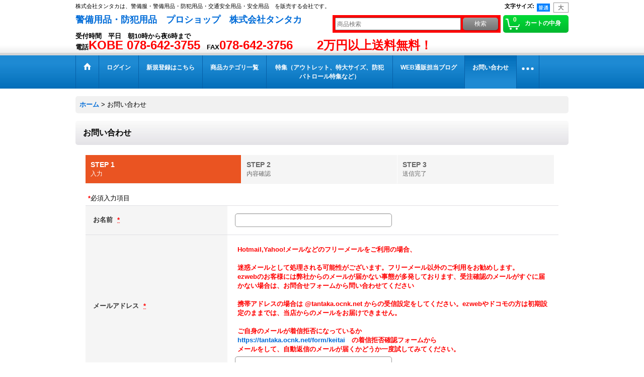

--- FILE ---
content_type: text/html; charset=UTF-8
request_url: https://tantaka.ocnk.net/contact/product/741
body_size: 17873
content:
<!DOCTYPE html><html lang="ja">
<head>
    <meta charset="utf-8" />
    <title>警備用品・防犯用品　販売店　株式会社タンタカ　オンラインショップ</title>
    <meta name="keywords" content="警備服  通販  警備用品  販売  空調服　誘導灯　信号灯　警備グッズ　制帽　帯革　パトロールレコーダー　安全ベスト" />
    <meta name="description" content="警備用品・安全用品・防犯用品" />
    <link rel="alternate" type="application/rss+xml" title="RSS" href="https://tantaka.ocnk.net/rss/rss.php" />
    <link rel="alternate" media="only screen and (max-width: 640px)" href="https://tantaka.ocnk.net/phone/contact" />
    <link rel="canonical" href="https://tantaka.ocnk.net/contact" />
    <link href="/res/layout001/style/public/font-awesome-4.7.0/css/font-awesome.min.css" rel="stylesheet" />
    <link href="https://tantaka.ocnk.net/res/layout001/style/common.css?1698389121" rel="stylesheet" type="text/css" media="all" />
    <link href="https://tantaka.ocnk.net/res/layout003/style/template.css?1811011534" rel="stylesheet" type="text/css" media="all" />
    <link href="https://tantaka.ocnk.net/res/layout001/style/jquery.fancybox.css" rel="stylesheet" type="text/css" media="all" />
    <link href="https://tantaka.ocnk.net/data/tantaka/pc/20140926181911f98cb3.css?1639040161" rel="stylesheet" type="text/css" media="all" />
    <link href="https://poplink-f.probo.biz/pl3/stylesheets/pc011.css" rel="stylesheet" type="text/css" media="all" />
    <script src="https://tantaka.ocnk.net/res/layout003/js/public/jquery.js?v=420213"></script>
    <script src="https://tantaka.ocnk.net/res/layout003/js/underscore.js?v=3"></script>
    <script src="https://tantaka.ocnk.net/res/layout003/js/flipsnap.min.js"></script>
    <script src="https://tantaka.ocnk.net/res/layout003/js/pack/ocnk-min.js?1625028332"></script>
    <script src="https://tantaka.ocnk.net/res/layout003/js/pack/ranking-tab-min.js?1625028310"></script>
<meta name="verify-v1" content="XuFfSc7NhvSOyn9z3owgtJxobCxxvpwxrpSJ/eZNSxg=" />
<meta name="google-site-verification" content="WgdRCpio055M0R-Im3iUO-w0hBXo-dGGThrggoDkXcc" />
<meta name="google-site-verification" content="WgdRCpio055M0R-Im3iUO-w0hBXo-dGGThrggoDkXcc" />

<meta name="norton-safeweb-site-verification" content="71z4en4-k84-inl4wxysifh8ec-g66y2ws6j6atkx3326now3syrraz98yg41n7uqduhvh7xzjwz9vpscf4m07tfhlf4nn9rxp64omupk3k-yycd0qwxb9jx4r6k098c" />
<script async src="https://www.googletagmanager.com/gtag/js?id=UA-6225078-3"></script>
<script>
  window.dataLayer = window.dataLayer || [];
  function gtag(){dataLayer.push(arguments);}
  gtag('js', new Date());
  gtag('config', 'UA-6225078-3');
</script>

<script type="text/javascript">
var ocnkPopupProtocol = location.protocol;

var popupService = {
    serverDomain: ocnkPopupProtocol + '//www.ocnk-popup.net',
    popup_shop_key: '08e9b485e9c9c8bb21e85ba7e6953f61a5abbc1fb79465eef858e61dc0f17b33'
};

var ocnkPopupScript = document.createElement('script');
ocnkPopupScript.type = "text/javascript";
ocnkPopupScript.src = popupService.serverDomain + '/api/js/popup.min.js';
document.head.appendChild(ocnkPopupScript);

var ocnkPopupStyle = document.createElement('link');
ocnkPopupStyle.type = 'text/css';
ocnkPopupStyle.rel = 'stylesheet';
ocnkPopupStyle.href = popupService.serverDomain + '/api/css/popup.css';;
document.head.appendChild(ocnkPopupStyle);
</script>
</head>

<body class="inquiry_page_body">
<div id="container" class="jpn_version visitor">
  <div id="inner_container">
    <header role="banner">
        <div id="header_container">
            <div id="header">

                <div id="inner_header">

                    <div id="header_top" class="fix_center clearfix">
                        <div id="copy" class="header_top_800">
株式会社タンタカは、警備服・警備用品・防犯用品・交通安全用品・安全用品　を販売する会社です。
                        </div>
                        <div id="header_font_setting">
                            <div class="font_setting">
                                <span class="set_font_title">文字サイズ<span class="colon">:</span></span>
                                <span class="set_font_normal"></span><span class="set_font_large"></span>
                            </div>
                        </div>
                    </div>

                    <div id="header_middle" class="fix_center clearfix cartmiddle">
                        <div id="shoptext" itemscope="itemscope" itemtype="http://schema.org/Organization">
                            <a itemprop="url" href="https://tantaka.ocnk.net">警備用品・防犯用品　プロショップ　株式会社タンタカ</a>
                        </div>
                        <div class="header_banner">
<br />
<b>受付時間　平日　朝10時から夜6時まで<br />
電話<font color="#ff0000" size="5">KOBE 078-642-3755</font>　FAX<font color="#ff0000" size="5">078-642-3756　　2万円以上送料無料！</font></b>
                        </div>
                        <div id="carttop">
                            <div class="shopping_cart_button has_cart_popup" data-empty-text="">
                                <div class="cartbtn">
                                    <a href="https://tantaka.ocnk.net/cart">
                                        <span class="cartquantity">0</span>
                                        <span class="cartbtn_text">カートの中身</span>
                                    </a>
                                </div>
                            </div>
                        </div>

                        <div id="search" itemscope="itemscope" itemtype="http://schema.org/WebSite">
                            <meta itemprop="url" content="https://tantaka.ocnk.net" />
                            <form class="search_form" method="get" action="https://tantaka.ocnk.net/product-list" role="search" itemprop="potentialAction" itemscope="itemscope" itemtype="http://schema.org/SearchAction">
                                <meta itemprop="target" content="https://tantaka.ocnk.net/product-list/?keyword={keyword}" />
                                <input type="search" class="largesize searchform searchsuggest" name="keyword" value="" placeholder="商品検索" itemprop="query-input" />
                                <span class="global_btn"><input type="submit" class="searchinput btn_size_small btn_color_common" name="Submit" value="検索" /></span>
                            </form>
                        </div>
                    </div>


                </div>

                <nav role="navigation">
                    <div id="header_navigation">
                        <div id="globalnavi" class="clearfix" data-drilldown="off">
                            <ul class="fix_center clearfix pre_load_nav dropdown">
                                <li class="header_nav h_home posleft">
                                    <a href="https://tantaka.ocnk.net/" class="nav_link"><span class="nav_box"><img src="https://tantaka.ocnk.net/res/layout003/img/navi_home_bg.gif" data-x2="https://tantaka.ocnk.net/res/layout003/img/navi_home_bg_x2.gif" width="45" height="45" alt="ホーム" /></span></a>
                                </li>
                                <li class="header_nav h_singin">
                                    <a href="https://tantaka.ocnk.net/member-login" class="nav_link secure_link"><span class="nav_box">ログイン</span></a>
                                </li>
                                <li class="header_nav h_register">
                                    <a href="https://tantaka.ocnk.net/register" class="nav_link secure_link"><span class="nav_box">新規登録はこちら</span></a>
                                </li>
                                <li class="header_nav h_category">
                                    <div class="header_category">
                                        <a href="javascript:void(0);" class="nav_link"><span class="nav_box">商品カテゴリ一覧</span></a>
                                    </div>
                                    <ul class="sub_menu">
                                        <li class="all_items">
                                            <div class="sub_menu_button">
                                                <a href="https://tantaka.ocnk.net/product-list" class="item_list_link">全商品</a>
                                            </div>
                                        </li>
                                        <li class="h_maincategory141">
                                            <div class="sub_menu_button">
                                                <!-- one.content: 警備業 支援ソフト・教育用DVDビデオ など -->
                                                <a href="https://tantaka.ocnk.net/product-list/141" class="item_list_link">
                                                                                                        <span class="nav_text">警備業 支援ソフト・教育用DVDビデオ など</span>
                                                </a>
                                            </div>
                                        </li>
                                        <li class="h_maincategory113">
                                            <div class="sub_menu_button">
                                                <!-- one.content: 空調服（ファン付き警備服）　警備用 -->
                                                <a href="javascript:void(0);" class="parent_category">
                                                                                                        <span class="nav_text">空調服（ファン付き警備服）　警備用</span>
                                                </a>
                                            </div>
                                            <ul class="sub_menu">
                                                <li class="all_items">
                                                    <a href="https://tantaka.ocnk.net/product-list/113" class="item_list_link">全商品 (空調服（ファン付き警備服）　警備用)</a>
                                                </li>
                                                <li class="h_subcategory150">
                                                    <a href="https://tantaka.ocnk.net/product-list/150" class="item_list_link">
                                                                                                                <span class="nav_text">ファン・バッテリーなど（デバイスなどの機械）</span>
                                                    </a>
                                                </li>
                                                <li class="h_subcategory145">
                                                    <a href="https://tantaka.ocnk.net/product-list/145" class="item_list_link">
                                                                                                                <span class="nav_text">空調服 （ファン付き警備服） 超高耐光長袖空調シャツ（ステータスユニ）</span>
                                                    </a>
                                                </li>
                                                <li class="h_subcategory136">
                                                    <a href="https://tantaka.ocnk.net/product-list/136" class="item_list_link">
                                                                                                                <span class="nav_text">空調服　警備用ブルゾンタイプ【旋風着】</span>
                                                    </a>
                                                </li>
                                                <li class="h_subcategory134">
                                                    <a href="https://tantaka.ocnk.net/product-list/134" class="item_list_link">
                                                                                                                <span class="nav_text">空調服　警備用（Ｇベスト）</span>
                                                    </a>
                                                </li>
                                                <li class="h_subcategory143">
                                                    <a href="https://tantaka.ocnk.net/product-list/143" class="item_list_link">
                                                                                                                <span class="nav_text">空調服  蛍光色 反射材付き （旭蝶繊維）</span>
                                                    </a>
                                                </li>
                                                <li class="h_subcategory144">
                                                    <a href="https://tantaka.ocnk.net/product-list/144" class="item_list_link">
                                                                                                                <span class="nav_text">空調服 ベスト（ジーベック）</span>
                                                    </a>
                                                </li>
                                                <li class="h_subcategory138">
                                                    <a href="https://tantaka.ocnk.net/product-list/138" class="item_list_link">
                                                                                                                <span class="nav_text">警備用　空調風神服（サンエス）</span>
                                                    </a>
                                                </li>
                                                <li class="h_subcategory133">
                                                    <a href="https://tantaka.ocnk.net/product-list/133" class="item_list_link">
                                                                                                                <span class="nav_text">空調服　ベストタイプ・自作キット（村上被服）</span>
                                                    </a>
                                                </li>
                                            </ul>
                                        </li>
                                        <li class="h_maincategory46">
                                            <div class="sub_menu_button">
                                                <!-- one.content: 熱中症対策商品 -->
                                                <a href="https://tantaka.ocnk.net/product-list/46" class="item_list_link">
                                                                                                        <span class="nav_text">熱中症対策商品</span>
                                                </a>
                                            </div>
                                        </li>
                                        <li class="h_maincategory111">
                                            <div class="sub_menu_button">
                                                <!-- one.content: 高視認性安全服（反射材付き） -->
                                                <a href="https://tantaka.ocnk.net/product-list/111" class="item_list_link">
                                                                                                        <span class="nav_text">高視認性安全服（反射材付き）</span>
                                                </a>
                                            </div>
                                        </li>
                                        <li class="h_maincategory5">
                                            <div class="sub_menu_button">
                                                <!-- one.content: レインコート -->
                                                <a href="https://tantaka.ocnk.net/product-list/5" class="item_list_link">
                                                                                                        <span class="nav_text">レインコート</span>
                                                </a>
                                            </div>
                                        </li>
                                        <li class="h_maincategory7">
                                            <div class="sub_menu_button">
                                                <!-- one.content: 信号灯・誘導灯 -->
                                                <a href="javascript:void(0);" class="parent_category">
                                                                                                        <span class="nav_text">信号灯・誘導灯</span>
                                                </a>
                                            </div>
                                            <ul class="sub_menu">
                                                <li class="all_items">
                                                    <a href="https://tantaka.ocnk.net/product-list/7" class="item_list_link">全商品 (信号灯・誘導灯)</a>
                                                </li>
                                                <li class="h_subcategory97">
                                                    <a href="https://tantaka.ocnk.net/product-list/97" class="item_list_link">
                                                                                                                <span class="nav_text">信号灯ホルダー</span>
                                                    </a>
                                                </li>
                                                <li class="h_subcategory98 posbottom">
                                                    <a href="https://tantaka.ocnk.net/product-list/98" class="item_list_link">
                                                                                                                <span class="nav_text">信号灯・誘導灯</span>
                                                    </a>
                                                </li>
                                            </ul>
                                        </li>
                                        <li class="h_maincategory29">
                                            <div class="sub_menu_button">
                                                <!-- one.content: 無線機・トランシーバー -->
                                                <a href="javascript:void(0);" class="parent_category">
                                                                                                        <span class="nav_text">無線機・トランシーバー</span>
                                                </a>
                                            </div>
                                            <ul class="sub_menu">
                                                <li class="all_items">
                                                    <a href="https://tantaka.ocnk.net/product-list/29" class="item_list_link">全商品 (無線機・トランシーバー)</a>
                                                </li>
                                                <li class="h_subcategory120">
                                                    <a href="https://tantaka.ocnk.net/product-list/120" class="item_list_link">
                                                                                                                <span class="nav_text">トランシーバー用防水ケース</span>
                                                    </a>
                                                </li>
                                                <li class="h_subcategory122">
                                                    <a href="https://tantaka.ocnk.net/product-list/122" class="item_list_link">
                                                                                                                <span class="nav_text">メーカー　アイコム</span>
                                                    </a>
                                                </li>
                                                <li class="h_subcategory121">
                                                    <a href="https://tantaka.ocnk.net/product-list/121" class="item_list_link">
                                                                                                                <span class="nav_text">メーカー　スタンダード/八重洲無線</span>
                                                    </a>
                                                </li>
                                                <li class="h_subcategory123">
                                                    <a href="https://tantaka.ocnk.net/product-list/123" class="item_list_link">
                                                                                                                <span class="nav_text">メーカー　アルインコ</span>
                                                    </a>
                                                </li>
                                                <li class="h_subcategory124 posbottom">
                                                    <a href="https://tantaka.ocnk.net/product-list/124" class="item_list_link">
                                                                                                                <span class="nav_text">メーカー　ケンウッド</span>
                                                    </a>
                                                </li>
                                            </ul>
                                        </li>
                                        <li class="h_maincategory76">
                                            <div class="sub_menu_button">
                                                <!-- one.content: ワッペン -->
                                                <a href="javascript:void(0);" class="parent_category">
                                                                                                        <span class="nav_text">ワッペン</span>
                                                </a>
                                            </div>
                                            <ul class="sub_menu">
                                                <li class="all_items">
                                                    <a href="https://tantaka.ocnk.net/product-list/76" class="item_list_link">全商品 (ワッペン)</a>
                                                </li>
                                                <li class="h_subcategory77">
                                                    <a href="https://tantaka.ocnk.net/product-list/77" class="item_list_link">
                                                                                                                <span class="nav_text">警備ワッペン（名入れなし）</span>
                                                    </a>
                                                </li>
                                                <li class="h_subcategory78">
                                                    <a href="https://tantaka.ocnk.net/product-list/78" class="item_list_link">
                                                                                                                <span class="nav_text">警備ワッペン（名入れ加工あり）</span>
                                                    </a>
                                                </li>
                                                <li class="h_subcategory82 posbottom">
                                                    <a href="https://tantaka.ocnk.net/product-list/82" class="item_list_link">
                                                                                                                <span class="nav_text">警備ワッペン　ソフトマジックのみ（服につける分）</span>
                                                    </a>
                                                </li>
                                            </ul>
                                        </li>
                                        <li class="h_maincategory32">
                                            <div class="sub_menu_button">
                                                <!-- one.content: 警備防寒 -->
                                                <a href="javascript:void(0);" class="parent_category">
                                                                                                        <span class="nav_text">警備防寒</span>
                                                </a>
                                            </div>
                                            <ul class="sub_menu">
                                                <li class="all_items">
                                                    <a href="https://tantaka.ocnk.net/product-list/32" class="item_list_link">全商品 (警備防寒)</a>
                                                </li>
                                                <li class="h_subcategory33">
                                                    <a href="https://tantaka.ocnk.net/product-list/33" class="item_list_link">
                                                                                                                <span class="nav_text">防寒コート</span>
                                                    </a>
                                                </li>
                                                <li class="h_subcategory34 posbottom">
                                                    <a href="https://tantaka.ocnk.net/product-list/34" class="item_list_link">
                                                                                                                <span class="nav_text">防寒ズボン</span>
                                                    </a>
                                                </li>
                                            </ul>
                                        </li>
                                        <li class="h_maincategory42">
                                            <div class="sub_menu_button">
                                                <!-- one.content: 警備服 -->
                                                <a href="javascript:void(0);" class="parent_category">
                                                                                                        <span class="nav_text">警備服</span>
                                                </a>
                                            </div>
                                            <ul class="sub_menu">
                                                <li class="all_items">
                                                    <a href="https://tantaka.ocnk.net/product-list/42" class="item_list_link">全商品 (警備服)</a>
                                                </li>
                                                <li class="h_subcategory48">
                                                    <a href="https://tantaka.ocnk.net/product-list/48" class="item_list_link">
                                                                                                                <span class="nav_text">ジャケット</span>
                                                    </a>
                                                </li>
                                                <li class="h_subcategory45">
                                                    <a href="https://tantaka.ocnk.net/product-list/45" class="item_list_link">
                                                                                                                <span class="nav_text">冬服</span>
                                                    </a>
                                                </li>
                                                <li class="h_subcategory44 posbottom">
                                                    <a href="https://tantaka.ocnk.net/product-list/44" class="item_list_link">
                                                                                                                <span class="nav_text">夏服</span>
                                                    </a>
                                                </li>
                                            </ul>
                                        </li>
                                        <li class="h_maincategory9">
                                            <div class="sub_menu_button">
                                                <!-- one.content: LED点滅夜光ベスト -->
                                                <a href="javascript:void(0);" class="parent_category">
                                                                                                        <span class="nav_text">LED点滅夜光ベスト</span>
                                                </a>
                                            </div>
                                            <ul class="sub_menu">
                                                <li class="all_items">
                                                    <a href="https://tantaka.ocnk.net/product-list/9" class="item_list_link">全商品 (LED点滅夜光ベスト)</a>
                                                </li>
                                                <li class="h_subcategory149">
                                                    <a href="https://tantaka.ocnk.net/product-list/149" class="item_list_link">
                                                                                                                <span class="nav_text">LED点滅 冬用 エアースルー安全ベスト</span>
                                                    </a>
                                                </li>
                                                <li class="h_subcategory132">
                                                    <a href="https://tantaka.ocnk.net/product-list/132" class="item_list_link">
                                                                                                                <span class="nav_text">有機ELファイバーベスト</span>
                                                    </a>
                                                </li>
                                                <li class="h_subcategory65">
                                                    <a href="https://tantaka.ocnk.net/product-list/65" class="item_list_link">
                                                                                                                <span class="nav_text">赤　LED点滅ベスト</span>
                                                    </a>
                                                </li>
                                                <li class="h_subcategory66">
                                                    <a href="https://tantaka.ocnk.net/product-list/66" class="item_list_link">
                                                                                                                <span class="nav_text">青　LED点滅ベスト</span>
                                                    </a>
                                                </li>
                                                <li class="h_subcategory67">
                                                    <a href="https://tantaka.ocnk.net/product-list/67" class="item_list_link">
                                                                                                                <span class="nav_text">黄　LED点滅ベスト</span>
                                                    </a>
                                                </li>
                                                <li class="h_subcategory68">
                                                    <a href="https://tantaka.ocnk.net/product-list/68" class="item_list_link">
                                                                                                                <span class="nav_text">緑　LED点滅ベスト</span>
                                                    </a>
                                                </li>
                                                <li class="h_subcategory126">
                                                    <a href="https://tantaka.ocnk.net/product-list/126" class="item_list_link">
                                                                                                                <span class="nav_text">白　LED点滅ベスト</span>
                                                    </a>
                                                </li>
                                                <li class="h_subcategory146">
                                                    <a href="https://tantaka.ocnk.net/product-list/146" class="item_list_link">
                                                                                                                <span class="nav_text">LED点滅 サマーメッシュ安全ベスト</span>
                                                    </a>
                                                </li>
                                                <li class="h_subcategory95">
                                                    <a href="https://tantaka.ocnk.net/product-list/95" class="item_list_link">
                                                                                                                <span class="nav_text">LEDアームバンド</span>
                                                    </a>
                                                </li>
                                                <li class="h_subcategory69">
                                                    <a href="https://tantaka.ocnk.net/product-list/69" class="item_list_link">
                                                                                                                <span class="nav_text">LED　24個使用　点滅ベスト　光るんです！！シリーズ</span>
                                                    </a>
                                                </li>
                                            </ul>
                                        </li>
                                        <li class="h_maincategory8">
                                            <div class="sub_menu_button">
                                                <!-- one.content: 夜光・安全ベスト・反射ベスト -->
                                                <a href="javascript:void(0);" class="parent_category">
                                                                                                        <span class="nav_text">夜光・安全ベスト・反射ベスト</span>
                                                </a>
                                            </div>
                                            <ul class="sub_menu">
                                                <li class="all_items">
                                                    <a href="https://tantaka.ocnk.net/product-list/8" class="item_list_link">全商品 (夜光・安全ベスト・反射ベスト)</a>
                                                </li>
                                                <li class="h_subcategory61">
                                                    <a href="https://tantaka.ocnk.net/product-list/61" class="item_list_link">
                                                                                                                <span class="nav_text">夜光たすき（メッシュなし）　発光帯</span>
                                                    </a>
                                                </li>
                                                <li class="h_subcategory60">
                                                    <a href="https://tantaka.ocnk.net/product-list/60" class="item_list_link">
                                                                                                                <span class="nav_text">ショートベスト（着丈40〜50cm丈）</span>
                                                    </a>
                                                </li>
                                                <li class="h_subcategory147">
                                                    <a href="https://tantaka.ocnk.net/product-list/147" class="item_list_link">
                                                                                                                <span class="nav_text">夏用　サマーメッシュ安全ベスト</span>
                                                    </a>
                                                </li>
                                                <li class="h_subcategory148">
                                                    <a href="https://tantaka.ocnk.net/product-list/148" class="item_list_link">
                                                                                                                <span class="nav_text">エアスルー安全ベスト</span>
                                                    </a>
                                                </li>
                                                <li class="h_subcategory54">
                                                    <a href="https://tantaka.ocnk.net/product-list/54" class="item_list_link">
                                                                                                                <span class="nav_text">通常タイプ（反射テープ6cm幅）</span>
                                                    </a>
                                                </li>
                                                <li class="h_subcategory52">
                                                    <a href="https://tantaka.ocnk.net/product-list/52" class="item_list_link">
                                                                                                                <span class="nav_text">幅広タイプ（反射テープ7cm幅）</span>
                                                    </a>
                                                </li>
                                                <li class="h_subcategory64">
                                                    <a href="https://tantaka.ocnk.net/product-list/64" class="item_list_link">
                                                                                                                <span class="nav_text">キングサイズ　着丈　調整ベスト　幅広7cm幅</span>
                                                    </a>
                                                </li>
                                                <li class="h_subcategory103">
                                                    <a href="https://tantaka.ocnk.net/product-list/103" class="item_list_link">
                                                                                                                <span class="nav_text">多機能ベスト（収納ポケット付き）</span>
                                                    </a>
                                                </li>
                                                <li class="h_subcategory104 posbottom">
                                                    <a href="https://tantaka.ocnk.net/product-list/104" class="item_list_link">
                                                                                                                <span class="nav_text">ふちピカフラッシュ安全ベスト　90ｍｍ幅（超幅広）</span>
                                                    </a>
                                                </li>
                                            </ul>
                                        </li>
                                        <li class="h_maincategory107">
                                            <div class="sub_menu_button">
                                                <!-- one.content: 警笛・ホイッスル -->
                                                <a href="https://tantaka.ocnk.net/product-list/107" class="item_list_link">
                                                                                                        <span class="nav_text">警笛・ホイッスル</span>
                                                </a>
                                            </div>
                                        </li>
                                        <li class="h_maincategory16">
                                            <div class="sub_menu_button">
                                                <!-- one.content: 帯革・帯革止め・ベルト -->
                                                <a href="javascript:void(0);" class="parent_category">
                                                                                                        <span class="nav_text">帯革・帯革止め・ベルト</span>
                                                </a>
                                            </div>
                                            <ul class="sub_menu">
                                                <li class="all_items">
                                                    <a href="https://tantaka.ocnk.net/product-list/16" class="item_list_link">全商品 (帯革・帯革止め・ベルト)</a>
                                                </li>
                                                <li class="h_subcategory99">
                                                    <a href="https://tantaka.ocnk.net/product-list/99" class="item_list_link">
                                                                                                                <span class="nav_text">帯革止め（たいかくどめ）・夏衣止め</span>
                                                    </a>
                                                </li>
                                                <li class="h_subcategory100">
                                                    <a href="https://tantaka.ocnk.net/product-list/100" class="item_list_link">
                                                                                                                <span class="nav_text">帯革（たいかく）　【50mm幅】</span>
                                                    </a>
                                                </li>
                                                <li class="h_subcategory101 posbottom">
                                                    <a href="https://tantaka.ocnk.net/product-list/101" class="item_list_link">
                                                                                                                <span class="nav_text">ベルト（40mm幅以下）</span>
                                                    </a>
                                                </li>
                                            </ul>
                                        </li>
                                        <li class="h_maincategory105">
                                            <div class="sub_menu_button">
                                                <!-- one.content: 鍵ひも・キーストラップ -->
                                                <a href="javascript:void(0);" class="parent_category">
                                                                                                        <span class="nav_text">鍵ひも・キーストラップ</span>
                                                </a>
                                            </div>
                                            <ul class="sub_menu">
                                                <li class="all_items">
                                                    <a href="https://tantaka.ocnk.net/product-list/105" class="item_list_link">全商品 (鍵ひも・キーストラップ)</a>
                                                </li>
                                                <li class="h_subcategory129">
                                                    <a href="https://tantaka.ocnk.net/product-list/129" class="item_list_link">
                                                                                                                <span class="nav_text">ナスカン</span>
                                                    </a>
                                                </li>
                                                <li class="h_subcategory128">
                                                    <a href="https://tantaka.ocnk.net/product-list/128" class="item_list_link">
                                                                                                                <span class="nav_text">コイルタイプ（カールコード）</span>
                                                    </a>
                                                </li>
                                                <li class="h_subcategory127 posbottom">
                                                    <a href="https://tantaka.ocnk.net/product-list/127" class="item_list_link">
                                                                                                                <span class="nav_text">ひもタイプ</span>
                                                    </a>
                                                </li>
                                            </ul>
                                        </li>
                                        <li class="h_maincategory106">
                                            <div class="sub_menu_button">
                                                <!-- one.content:  鍵ケース・キーケース  -->
                                                <a href="https://tantaka.ocnk.net/product-list/106" class="item_list_link">
                                                                                                        <span class="nav_text"> 鍵ケース・キーケース </span>
                                                </a>
                                            </div>
                                        </li>
                                        <li class="h_maincategory13">
                                            <div class="sub_menu_button">
                                                <!-- one.content: 紅白手旗 -->
                                                <a href="javascript:void(0);" class="parent_category">
                                                                                                        <span class="nav_text">紅白手旗</span>
                                                </a>
                                            </div>
                                            <ul class="sub_menu">
                                                <li class="all_items">
                                                    <a href="https://tantaka.ocnk.net/product-list/13" class="item_list_link">全商品 (紅白手旗)</a>
                                                </li>
                                                <li class="h_subcategory116">
                                                    <a href="https://tantaka.ocnk.net/product-list/116" class="item_list_link">
                                                                                                                <span class="nav_text">旗入れケース</span>
                                                    </a>
                                                </li>
                                                <li class="h_subcategory55">
                                                    <a href="https://tantaka.ocnk.net/product-list/55" class="item_list_link">
                                                                                                                <span class="nav_text">手旗　＋　棒　セット販売</span>
                                                    </a>
                                                </li>
                                                <li class="h_subcategory58">
                                                    <a href="https://tantaka.ocnk.net/product-list/58" class="item_list_link">
                                                                                                                <span class="nav_text">手旗のみ　販売</span>
                                                    </a>
                                                </li>
                                                <li class="h_subcategory59 posbottom">
                                                    <a href="https://tantaka.ocnk.net/product-list/59" class="item_list_link">
                                                                                                                <span class="nav_text">手旗用　棒のみ　販売</span>
                                                    </a>
                                                </li>
                                            </ul>
                                        </li>
                                        <li class="h_maincategory14">
                                            <div class="sub_menu_button">
                                                <!-- one.content: 制帽・帽子関連 -->
                                                <a href="javascript:void(0);" class="parent_category">
                                                                                                        <span class="nav_text">制帽・帽子関連</span>
                                                </a>
                                            </div>
                                            <ul class="sub_menu">
                                                <li class="all_items">
                                                    <a href="https://tantaka.ocnk.net/product-list/14" class="item_list_link">全商品 (制帽・帽子関連)</a>
                                                </li>
                                                <li class="h_subcategory36">
                                                    <a href="https://tantaka.ocnk.net/product-list/36" class="item_list_link">
                                                                                                                <span class="nav_text">アポロキャップ</span>
                                                    </a>
                                                </li>
                                                <li class="h_subcategory35">
                                                    <a href="https://tantaka.ocnk.net/product-list/35" class="item_list_link">
                                                                                                                <span class="nav_text">制帽</span>
                                                    </a>
                                                </li>
                                                <li class="h_subcategory38">
                                                    <a href="https://tantaka.ocnk.net/product-list/38" class="item_list_link">
                                                                                                                <span class="nav_text">ドゴール帽・ハイバック帽</span>
                                                    </a>
                                                </li>
                                                <li class="h_subcategory37">
                                                    <a href="https://tantaka.ocnk.net/product-list/37" class="item_list_link">
                                                                                                                <span class="nav_text">略帽・機動帽</span>
                                                    </a>
                                                </li>
                                                <li class="h_subcategory39">
                                                    <a href="https://tantaka.ocnk.net/product-list/39" class="item_list_link">
                                                                                                                <span class="nav_text">帽子カバー</span>
                                                    </a>
                                                </li>
                                                <li class="h_subcategory41 posbottom">
                                                    <a href="https://tantaka.ocnk.net/product-list/41" class="item_list_link">
                                                                                                                <span class="nav_text">あごひも/耳ボタン</span>
                                                    </a>
                                                </li>
                                            </ul>
                                        </li>
                                        <li class="h_maincategory31">
                                            <div class="sub_menu_button">
                                                <!-- one.content: ヘルメット -->
                                                <a href="https://tantaka.ocnk.net/product-list/31" class="item_list_link">
                                                                                                        <span class="nav_text">ヘルメット</span>
                                                </a>
                                            </div>
                                        </li>
                                        <li class="h_maincategory11">
                                            <div class="sub_menu_button">
                                                <!-- one.content: 交通腕章 -->
                                                <a href="https://tantaka.ocnk.net/product-list/11" class="item_list_link">
                                                                                                        <span class="nav_text">交通腕章</span>
                                                </a>
                                            </div>
                                        </li>
                                        <li class="h_maincategory114">
                                            <div class="sub_menu_button">
                                                <!-- one.content: 防災・防犯パトロールベスト -->
                                                <a href="https://tantaka.ocnk.net/product-list/114" class="item_list_link">
                                                                                                        <span class="nav_text">防災・防犯パトロールベスト</span>
                                                </a>
                                            </div>
                                        </li>
                                        <li class="h_maincategory28">
                                            <div class="sub_menu_button">
                                                <!-- one.content: 護身用具・特殊警戒棒・さすまた -->
                                                <a href="javascript:void(0);" class="parent_category">
                                                                                                        <span class="nav_text">護身用具・特殊警戒棒・さすまた</span>
                                                </a>
                                            </div>
                                            <ul class="sub_menu">
                                                <li class="all_items">
                                                    <a href="https://tantaka.ocnk.net/product-list/28" class="item_list_link">全商品 (護身用具・特殊警戒棒・さすまた)</a>
                                                </li>
                                                <li class="h_subcategory84">
                                                    <a href="https://tantaka.ocnk.net/product-list/84" class="item_list_link">
                                                                                                                <span class="nav_text">護身用具・現金輸送</span>
                                                    </a>
                                                </li>
                                                <li class="h_subcategory85">
                                                    <a href="https://tantaka.ocnk.net/product-list/85" class="item_list_link">
                                                                                                                <span class="nav_text">特殊警戒棒・木警棒・警戒杖（けいかいじょう）</span>
                                                    </a>
                                                </li>
                                                <li class="h_subcategory86 posbottom">
                                                    <a href="https://tantaka.ocnk.net/product-list/86" class="item_list_link">
                                                                                                                <span class="nav_text">さすまた</span>
                                                    </a>
                                                </li>
                                            </ul>
                                        </li>
                                        <li class="h_maincategory131">
                                            <div class="sub_menu_button">
                                                <!-- one.content: 防弾・防刃ベスト -->
                                                <a href="https://tantaka.ocnk.net/product-list/131" class="item_list_link">
                                                                                                        <span class="nav_text">防弾・防刃ベスト</span>
                                                </a>
                                            </div>
                                        </li>
                                        <li class="h_maincategory108">
                                            <div class="sub_menu_button">
                                                <!-- one.content: 礼装用品 -->
                                                <a href="https://tantaka.ocnk.net/product-list/108" class="item_list_link">
                                                                                                        <span class="nav_text">礼装用品</span>
                                                </a>
                                            </div>
                                        </li>
                                        <li class="h_maincategory109">
                                            <div class="sub_menu_button">
                                                <!-- one.content: 手袋 -->
                                                <a href="https://tantaka.ocnk.net/product-list/109" class="item_list_link">
                                                                                                        <span class="nav_text">手袋</span>
                                                </a>
                                            </div>
                                        </li>
                                        <li class="h_maincategory10">
                                            <div class="sub_menu_button">
                                                <!-- one.content: 安全靴（反射付）・反射脚絆 -->
                                                <a href="javascript:void(0);" class="parent_category">
                                                                                                        <span class="nav_text">安全靴（反射付）・反射脚絆</span>
                                                </a>
                                            </div>
                                            <ul class="sub_menu">
                                                <li class="all_items">
                                                    <a href="https://tantaka.ocnk.net/product-list/10" class="item_list_link">全商品 (安全靴（反射付）・反射脚絆)</a>
                                                </li>
                                                <li class="h_subcategory91">
                                                    <a href="https://tantaka.ocnk.net/product-list/91" class="item_list_link">
                                                                                                                <span class="nav_text">反射脚絆（きゃはん）</span>
                                                    </a>
                                                </li>
                                                <li class="h_subcategory92">
                                                    <a href="https://tantaka.ocnk.net/product-list/92" class="item_list_link">
                                                                                                                <span class="nav_text">安全靴　反射付</span>
                                                    </a>
                                                </li>
                                                <li class="h_subcategory93 posbottom">
                                                    <a href="https://tantaka.ocnk.net/product-list/93" class="item_list_link">
                                                                                                                <span class="nav_text">安全靴　反射なし</span>
                                                    </a>
                                                </li>
                                            </ul>
                                        </li>
                                        <li class="h_maincategory4">
                                            <div class="sub_menu_button">
                                                <!-- one.content: 懐中電灯・サーチライト -->
                                                <a href="javascript:void(0);" class="parent_category">
                                                                                                        <span class="nav_text">懐中電灯・サーチライト</span>
                                                </a>
                                            </div>
                                            <ul class="sub_menu">
                                                <li class="all_items">
                                                    <a href="https://tantaka.ocnk.net/product-list/4" class="item_list_link">全商品 (懐中電灯・サーチライト)</a>
                                                </li>
                                                <li class="h_subcategory118">
                                                    <a href="https://tantaka.ocnk.net/product-list/118" class="item_list_link">
                                                                                                                <span class="nav_text">充電式LEDサーチライト</span>
                                                    </a>
                                                </li>
                                                <li class="h_subcategory119 posbottom">
                                                    <a href="https://tantaka.ocnk.net/product-list/119" class="item_list_link">
                                                                                                                <span class="nav_text">ミニダブルライト</span>
                                                    </a>
                                                </li>
                                            </ul>
                                        </li>
                                        <li class="h_maincategory30">
                                            <div class="sub_menu_button">
                                                <!-- one.content: コンパクトメガホン -->
                                                <a href="javascript:void(0);" class="parent_category">
                                                                                                        <span class="nav_text">コンパクトメガホン</span>
                                                </a>
                                            </div>
                                            <ul class="sub_menu">
                                                <li class="all_items">
                                                    <a href="https://tantaka.ocnk.net/product-list/30" class="item_list_link">全商品 (コンパクトメガホン)</a>
                                                </li>
                                                <li class="h_subcategory87">
                                                    <a href="https://tantaka.ocnk.net/product-list/87" class="item_list_link">
                                                                                                                <span class="nav_text">TOA</span>
                                                    </a>
                                                </li>
                                                <li class="h_subcategory88">
                                                    <a href="https://tantaka.ocnk.net/product-list/88" class="item_list_link">
                                                                                                                <span class="nav_text">ユニペックス</span>
                                                    </a>
                                                </li>
                                                <li class="h_subcategory89 posbottom">
                                                    <a href="https://tantaka.ocnk.net/product-list/89" class="item_list_link">
                                                                                                                <span class="nav_text">ノボル電気</span>
                                                    </a>
                                                </li>
                                            </ul>
                                        </li>
                                        <li class="h_maincategory12">
                                            <div class="sub_menu_button">
                                                <!-- one.content: 装備品 -->
                                                <a href="javascript:void(0);" class="parent_category">
                                                                                                        <span class="nav_text">装備品</span>
                                                </a>
                                            </div>
                                            <ul class="sub_menu">
                                                <li class="all_items">
                                                    <a href="https://tantaka.ocnk.net/product-list/12" class="item_list_link">全商品 (装備品)</a>
                                                </li>
                                                <li class="h_subcategory27 posbottom">
                                                    <a href="https://tantaka.ocnk.net/product-list/27" class="item_list_link">
                                                                                                                <span class="nav_text">装備品</span>
                                                    </a>
                                                </li>
                                            </ul>
                                        </li>
                                        <li class="h_maincategory15">
                                            <div class="sub_menu_button">
                                                <!-- one.content: 金属帽章・階級章 -->
                                                <a href="javascript:void(0);" class="parent_category">
                                                                                                        <span class="nav_text">金属帽章・階級章</span>
                                                </a>
                                            </div>
                                            <ul class="sub_menu">
                                                <li class="all_items">
                                                    <a href="https://tantaka.ocnk.net/product-list/15" class="item_list_link">全商品 (金属帽章・階級章)</a>
                                                </li>
                                                <li class="h_subcategory79">
                                                    <a href="https://tantaka.ocnk.net/product-list/79" class="item_list_link">
                                                                                                                <span class="nav_text">帽章</span>
                                                    </a>
                                                </li>
                                                <li class="h_subcategory80 posbottom">
                                                    <a href="https://tantaka.ocnk.net/product-list/80" class="item_list_link">
                                                                                                                <span class="nav_text">階級章</span>
                                                    </a>
                                                </li>
                                            </ul>
                                        </li>
                                        <li class="h_maincategory17">
                                            <div class="sub_menu_button">
                                                <!-- one.content: ネクタイ -->
                                                <a href="https://tantaka.ocnk.net/product-list/17" class="item_list_link">
                                                                                                        <span class="nav_text">ネクタイ</span>
                                                </a>
                                            </div>
                                        </li>
                                        <li class="h_maincategory18">
                                            <div class="sub_menu_button">
                                                <!-- one.content: モール・吊り紐 -->
                                                <a href="https://tantaka.ocnk.net/product-list/18" class="item_list_link">
                                                                                                        <span class="nav_text">モール・吊り紐</span>
                                                </a>
                                            </div>
                                        </li>
                                        <li class="h_maincategory49">
                                            <div class="sub_menu_button">
                                                <!-- one.content: 金属探知機 -->
                                                <a href="https://tantaka.ocnk.net/product-list/49" class="item_list_link">
                                                                                                        <span class="nav_text">金属探知機</span>
                                                </a>
                                            </div>
                                        </li>
                                        <li class="h_maincategory51">
                                            <div class="sub_menu_button">
                                                <!-- one.content: 乾電池 -->
                                                <a href="https://tantaka.ocnk.net/product-list/51" class="item_list_link">
                                                                                                        <span class="nav_text">乾電池</span>
                                                </a>
                                            </div>
                                        </li>
                                        <li class="h_maincategory83">
                                            <div class="sub_menu_button">
                                                <!-- one.content: 交通安全・防犯グッズ -->
                                                <a href="https://tantaka.ocnk.net/product-list/83" class="item_list_link">
                                                                                                        <span class="nav_text">交通安全・防犯グッズ</span>
                                                </a>
                                            </div>
                                        </li>
                                        <li class="h_maincategory112">
                                            <div class="sub_menu_button">
                                                <!-- one.content: 作業ブルゾン・ユニフォーム -->
                                                <a href="https://tantaka.ocnk.net/product-list/112" class="item_list_link">
                                                                                                        <span class="nav_text">作業ブルゾン・ユニフォーム</span>
                                                </a>
                                            </div>
                                        </li>
                                        <li class="h_maincategory3">
                                            <div class="sub_menu_button">
                                                <!-- one.content: パトロールレコーダー -->
                                                <a href="https://tantaka.ocnk.net/product-list/3" class="item_list_link">
                                                                                                        <span class="nav_text">パトロールレコーダー</span>
                                                </a>
                                            </div>
                                        </li>
                                        <li class="h_maincategory71">
                                            <div class="sub_menu_button">
                                                <!-- one.content: 安全用品・工事用品 -->
                                                <a href="https://tantaka.ocnk.net/product-list/71" class="item_list_link">
                                                                                                        <span class="nav_text">安全用品・工事用品</span>
                                                </a>
                                            </div>
                                        </li>
                                        <li class="h_maincategory1">
                                            <div class="sub_menu_button">
                                                <!-- one.content: 車載・保安用　回転灯 -->
                                                <a href="https://tantaka.ocnk.net/product-list/1" class="item_list_link">
                                                                                                        <span class="nav_text">車載・保安用　回転灯</span>
                                                </a>
                                            </div>
                                        </li>
                                        <li class="h_maincategory62">
                                            <div class="sub_menu_button">
                                                <!-- one.content: LED矢印板 -->
                                                <a href="https://tantaka.ocnk.net/product-list/62" class="item_list_link">
                                                                                                        <span class="nav_text">LED矢印板</span>
                                                </a>
                                            </div>
                                        </li>
                                        <li class="h_maincategory81">
                                            <div class="sub_menu_button">
                                                <!-- one.content: 別注品・加工賃 -->
                                                <a href="https://tantaka.ocnk.net/product-list/81" class="item_list_link">
                                                                                                        <span class="nav_text">別注品・加工賃</span>
                                                </a>
                                            </div>
                                        </li>
                                        <li class="h_maincategory137">
                                            <div class="sub_menu_button">
                                                <!-- one.content: 防災関連 -->
                                                <a href="https://tantaka.ocnk.net/product-list/137" class="item_list_link">
                                                                                                        <span class="nav_text">防災関連</span>
                                                </a>
                                            </div>
                                        </li>
                                    </ul>
                                </li>
                                <li class="header_nav h_group">
                                    <div class="header_group">
                                        <a href="javascript:void(0);" class="nav_link"><span class="nav_box">特集（アウトレット、特大サイズ、防犯パトロール特集など）</span></a>
                                    </div>
                                    <ul class="sub_menu">
                                        <li class="h_group2">
                                            <a href="https://tantaka.ocnk.net/product-group/2" class="item_list_link">
                                                                                                <span class="nav_text">アウトレットセール</span>
                                            </a>
                                        </li>
                                        <li class="h_group10">
                                            <a href="https://tantaka.ocnk.net/product-group/10" class="item_list_link">
                                                                                                <span class="nav_text">名入れ加工・プリント可能アイテム</span>
                                            </a>
                                        </li>
                                        <li class="h_group6">
                                            <a href="https://tantaka.ocnk.net/product-group/6" class="item_list_link">
                                                                                                <span class="nav_text">雨の日グッズ特集</span>
                                            </a>
                                        </li>
                                        <li class="h_group7">
                                            <a href="https://tantaka.ocnk.net/product-group/7" class="item_list_link">
                                                                                                <span class="nav_text">有資格者グッズ（1級、2級資格者）</span>
                                            </a>
                                        </li>
                                        <li class="h_group8">
                                            <a href="https://tantaka.ocnk.net/product-group/8" class="item_list_link">
                                                                                                <span class="nav_text">列車見張り用品</span>
                                            </a>
                                        </li>
                                        <li class="h_group14">
                                            <a href="https://tantaka.ocnk.net/product-group/14" class="item_list_link">
                                                                                                <span class="nav_text">特大サイズ特集</span>
                                            </a>
                                        </li>
                                        <li class="h_group11">
                                            <a href="https://tantaka.ocnk.net/product-group/11" class="item_list_link">
                                                                                                <span class="nav_text">交通指導員グッズ</span>
                                            </a>
                                        </li>
                                        <li class="h_group9">
                                            <a href="https://tantaka.ocnk.net/product-group/9" class="item_list_link">
                                                                                                <span class="nav_text">防犯パトロール特集</span>
                                            </a>
                                        </li>
                                        <li class="h_group4">
                                            <a href="https://tantaka.ocnk.net/product-group/4" class="item_list_link">
                                                                                                <span class="nav_text">現金輸送・巡回パトロール特集</span>
                                            </a>
                                        </li>
                                        <li class="h_group5">
                                            <a href="https://tantaka.ocnk.net/product-group/5" class="item_list_link">
                                                                                                <span class="nav_text">イベント・雑踏警備特集</span>
                                            </a>
                                        </li>
                                        <li class="h_group12 posbottom">
                                            <a href="https://tantaka.ocnk.net/product-group/12" class="item_list_link">
                                                                                                <span class="nav_text">冬シーズン・防寒対策商品</span>
                                            </a>
                                        </li>
                                    </ul>
                                </li>
                                <li class="header_nav h_diary">
                                    <a href="http://kprosec.blog.fc2.com/" class="nav_link" target="_blank"><span class="nav_box">WEB通販担当ブログ</span></a>
                                </li>
                                <li class="header_nav h_inquiry nav_on">
                                    <a href="https://tantaka.ocnk.net/contact" class="nav_link secure_link"><span class="nav_box">お問い合わせ</span></a>
                                </li>
                                <li class="header_nav h_page_3">
                                    <a href="https://tantaka.ocnk.net/page/3" class="nav_link"><span class="nav_box">ファックス注文用紙</span></a>
                                </li>
                                <li class="header_nav h_page_4">
                                    <a href="https://tantaka.ocnk.net/page/4" class="nav_link"><span class="nav_box">警備業を始めるお客様へ</span></a>
                                </li>
                                <li class="header_nav h_page_6">
                                    <a href="https://tantaka.ocnk.net/page/6" class="nav_link"><span class="nav_box">法人・団体割引について</span></a>
                                </li>
                                <li class="header_nav h_page_29">
                                    <a href="https://tantaka.ocnk.net/page/29" class="nav_link"><span class="nav_box">会員登録をしてお得な買い方をする方法</span></a>
                                </li>
                                <li class="header_nav h_page_1">
                                    <a href="https://tantaka.ocnk.net/page/1" class="nav_link"><span class="nav_box">返品・交換について</span></a>
                                </li>
                                <li class="header_nav h_mailmagazine posright">
                                    <a href="https://tantaka.ocnk.net/mail" class="nav_link secure_link"><span class="nav_box">メールマガジン</span></a>
                                </li>
                            </ul>
                        </div>
                    </div>
                </nav>

            </div>        </div>
    </header>
    <div id="contents">
      <div id="inner_contents" class="fix_center clearfix">
<div id="pan">
    <ol class="breadcrumb_list" itemscope itemtype="https://schema.org/BreadcrumbList">
        <li class="breadcrumb_nav pannavi1" itemprop="itemListElement" itemscope itemtype="https://schema.org/ListItem">
            <a href="https://tantaka.ocnk.net/" itemprop="item">
                <span class="breadcrumb_text" itemprop="name">ホーム</span>
            </a>
            <meta itemprop="position" content="1">
        </li>
        <li class="breadcrumb_nav" itemprop="itemListElement" itemscope itemtype="https://schema.org/ListItem">
            <span class="gt">&gt;</span>
                <span class="thispage" itemprop="name">お問い合わせ</span>
            <meta itemprop="position" content="2">
        </li>
    </ol>
</div>



        <div id="maincol1" role="main">
          <div id="main_container">
            <section>
              <div class="page_box inquiry customize_form">
                <div class="page_title">
                  <h2>お問い合わせ</h2>
                </div>
                <div class="page_contents inquiry_contents">
                  <div class="inner_page_contents">
                    <div id="inquiry_step" class="contents_box">
                      <ul id="step_col3" class="step_list clearfix">
                        <li id="step1" class="step_block posleft step_check">
                          <div class="step_data">
                            <span class="step_number">STEP&nbsp;1</span>
                            <span class="step_desc">入力</span>
                          </div>
                        </li>
                        <li id="step2" class="step_block ">
                          <div class="step_data">
                            <span class="step_number">STEP&nbsp;2</span>
                            <span class="step_desc">内容確認</span>
                          </div>
                        </li>
                        <li id="step3" class="step_block posright">
                          <div class="step_data">
                            <span class="step_number">STEP&nbsp;3</span>
                            <span class="step_desc">送信完了</span>
                          </div>
                        </li>
                      </ul>
                    </div>

                    <div id="inquiry_form" class="form_box edit_form">
                      <form action="https://tantaka.ocnk.net/contact" method="post" name="checkForm" id="checkForm" novalidate="novalidate">
                        <input name="productId" type="hidden" value="741" />
<input name="salesHistoryId" type="hidden" value="" />
<input name="subscriptionScheduleId" type="hidden" value="" />
<input type="hidden" name="token" value="ed394057f36c6259329165334d856bb7">
                                                <p class="note"><span class="require">*</span>必須入力項目</p>

                        <table class="form_table">


                          <tbody class="type_name form_parts">
                            <tr class="">
                              <th class="cell_header postop" scope="row">
                                <span class="form_header">
                                  <label for="form0_name">
                                    お名前
                                  </label>
                                  <abbr title="必須入力項目" class="require">*</abbr>
                                </span>
                              </th>
                              <td class="cell_data postop">
                                <div class="cell_box">


                                  <div class="input_box">
                                    <input id="form0_name" class="xlargesize customer_fields" maxlength="100" data-required="1" name="form[0][name]" type="text" />
                                                                      <span class="form_status">
                                  </span>

                                  </div>
                                </div>
                              </td>
                            </tr>
                          </tbody>

                          <tbody class="type_email form_parts">
                            <tr class="">
                              <th class="cell_header" scope="row">
                                <span class="form_header">
                                  <label for="form1_email">
                                    メールアドレス
                                  </label>
                                  <abbr title="必須入力項目" class="require">*</abbr>
                                </span>
                              </th>
                              <td class="cell_data">
                                <div class="cell_box">
                                  <div class="cell_note">
                                    <font color="#FF0000"><b><font size="2">Hotmail,Yahoo!メールなどのフリーメールをご利用の場合、<br><br />
迷惑メールとして処理される可能性がございます。フリーメール以外のご利用をお勧めします。<br />ezwebのお客様には弊社からのメールが届かない事態が多発しております、受注確認のメールがすぐに届かない場合は、お問合せフォームから問い合わせてください<br><br />
携帯アドレスの場合は @tantaka.ocnk.net  からの受信設定をしてください。ezwebやドコモの方は初期設定のままでは、当店からのメールをお届けできません。<br />
<br />
ご自身のメールが着信拒否になっているか<br />
<a href="https://tantaka.ocnk.net/form/keitai" target="_blank">https://tantaka.ocnk.net/form/keitai</a>　の着信拒否確認フォームから<br />
メールをして、自動返信のメールが届くかどうか一度試してみてください。
                                  </div>


                                  <div class="input_box">
                                    <input id="form1_email" class="xlargesize customer_fields" data-type="email" data-required="1" autocapitalize="off" autocorrect="off" name="form[1][email]" type="text" />
                                                                      <span class="form_status">
                                  </span>

                                  </div>
                                  <span class="confirm_email" style="display:none"></span>
                                </div>
                              </td>
                            </tr>
                          </tbody>

                          <tbody class="type_subject form_parts">
                            <tr class="">
                              <th class="cell_header" scope="row">
                                <span class="form_header">
                                  <label for="form2_subject">
                                    件名
                                  </label>
                                  <abbr title="必須入力項目" class="require">*</abbr>
                                </span>
                              </th>
                              <td class="cell_data">
                                <div class="cell_box">


                                  <div class="input_box">
                                    <input id="form2_subject" class="xlargesize" maxlength="200" data-required="1" name="form[2][subject]" type="text" value="「商品番号: 741 警備ワッペン　織マーク　名入れ加工（2枚以上で名入れします）[S201]」について" />
                                                                      <span class="form_status">
                                  </span>

                                  </div>
                                </div>
                              </td>
                            </tr>
                          </tbody>

                          <tbody class="type_textarea form_parts">
                            <tr class="">
                              <th class="cell_header" scope="row">
                                <span class="form_header">
                                  <label for="form3_textarea">
                                    お問い合わせ内容
                                  </label>
                                  <abbr title="必須入力項目" class="require">*</abbr>
                                </span>
                              </th>
                              <td class="cell_data">
                                <div class="cell_box">


                                  <div class="input_box">
                                    <textarea id="form3_textarea" class="xxlargesize" rows="5" data-required="1" name="form[3][textarea]"></textarea>
                                                                      <span class="form_status">
                                  </span>

                                  </div>
                                </div>
                              </td>
                            </tr>
                          </tbody>

                          <tbody class="type_textarea form_parts">
                            <tr class="">
                              <th class="cell_header" scope="row">
                                <span class="form_header">
                                  <label for="form4_textarea">
                                    差し支えなければ、商品の使用用途・使用目的など教えてください。
                                  </label>
                                </span>
                              </th>
                              <td class="cell_data">
                                <div class="cell_box">


                                  <div class="input_box">
                                    <textarea id="form4_textarea" class="xxlargesize" rows="5" data-required="" name="form[4][textarea]"></textarea>
                                                                      <span class="form_status">
                                  </span>

                                  </div>
                                </div>
                              </td>
                            </tr>
                          </tbody>

                          <tbody class="type_textarea form_parts">
                            <tr class="">
                              <th class="cell_header posbottom" scope="row">
                                <span class="form_header">
                                  <label for="form5_textarea">
                                    法人、団体様であれば　会社名、団体名、電話番号等ご記載ください。（法人、団体様は割引可能です）
                                  </label>
                                </span>
                              </th>
                              <td class="cell_data posbottom">
                                <div class="cell_box">


                                  <div class="input_box">
                                    <textarea id="form5_textarea" class="xxlargesize" rows="5" data-required="" name="form[5][textarea]"></textarea>
                                                                      <span class="form_status">
                                  </span>

                                  </div>
                                </div>
                              </td>
                            </tr>
                          </tbody>

                        </table>
                                                <div class="btn_box">
                          <div class="form_btn">
                                                                                    <span class="global_btn">
                              <input type="submit" name="verify" value="確認画面へ" class="checkinput btn_size_xlarge btn_color_emphasis" />
                            </span>
                                                                                                              </div>
                        </div>
                                              </form>
                    </div>
                  </div>
                </div>
              </div>
            </section>
          </div>
        </div>



      </div>
    </div>


  </div>

<footer>
<div id="pagetop">
    <div id="inner_pagetop" class="fix_center"><a href="#container" class="to_pagetop">ページトップへ</a></div>
</div>

<div id="ochanoko" class="footer_top">
    <div class="fix_center" id="inner_ochanoko">
        <div>Powered by <a href="https://www.ocnk.net" title="ホームページ作成とショッピングカート付きネットショップ開業サービス" target="_blank" rel="nofollow">おちゃのこネット </a></div>
        <p>ホームページ作成とショッピングカート付きネットショップ開業サービス</p>
    </div>
</div>

<div id="footer">

    <div id="globalnavi_footer">
        <div class="fix_center column_layout column4 clearfix">
            <div class="footer_navi_box footer_navi_box_left">
                <ul class="footer_navi_left">
                    <li class="footer_navi f_home">
                        <div class="footer_navi_row">
                            <a href="https://tantaka.ocnk.net/" class="footer_navi_link">ホーム</a>
                        </div>
                    </li>
                    <li class="footer_navi f_register">
                        <div class="footer_navi_row">
                            <a href="https://tantaka.ocnk.net/register" class="footer_navi_link secure_link">新規登録はこちら</a>
                        </div>
                    </li>
                    <li class="footer_navi f_cart">
                        <div class="footer_navi_row">
                            <a href="https://tantaka.ocnk.net/cart" class="footer_navi_link">ショッピングカート</a>
                        </div>
                    </li>
                    <li class="footer_navi f_signin">
                        <div class="footer_navi_row">
                            <a href="https://tantaka.ocnk.net/member-login" class="footer_navi_link secure_link">ログイン</a>
                        </div>
                    </li>
                    <li class="footer_navi f_page_3">
                        <div class="footer_navi_row">
                            <a href="https://tantaka.ocnk.net/page/3" class="footer_navi_link">ファックス注文用紙</a>
                        </div>
                    </li>
                </ul>
            </div>
            <div class="footer_navi_box">
                <ul class="footer_navi_center">
                    <li class="footer_navi f_category">
                        <div class="footer_navi_row">
                            <a href="https://tantaka.ocnk.net/category" class="footer_navi_link">商品カテゴリ一覧</a>
                        </div>
                    </li>
                    <li class="footer_navi f_group">
                        <div class="footer_navi_row">
                            <a href="https://tantaka.ocnk.net/group" class="footer_navi_link">特集（アウトレット、特大サイズ、防犯パトロール特集など）</a>
                        </div>
                    </li>
                    <li class="footer_navi f_newitem">
                        <div class="footer_navi_row">
                            <a href="https://tantaka.ocnk.net/new" class="footer_navi_link item_list_link">新製品！！</a>
                        </div>
                    </li>
                    <li class="footer_navi f_recommend">
                        <div class="footer_navi_row">
                            <a href="https://tantaka.ocnk.net/pickup" class="footer_navi_link item_list_link">当店のおすすめ！</a>
                        </div>
                    </li>
                    <li class="footer_navi f_ranking">
                        <div class="footer_navi_row">
                            <a href="https://tantaka.ocnk.net/ranking" class="footer_navi_link">注目度ランキング！</a>
                        </div>
                    </li>
                </ul>
            </div>
            <div class="footer_navi_box">
                <ul class="footer_navi_center">
                    <li class="footer_navi f_news">
                        <div class="footer_navi_row">
                            <a href="https://tantaka.ocnk.net/news" class="footer_navi_link">What&#039;s New</a>
                        </div>
                    </li>
                    <li class="footer_navi f_diary">
                        <div class="footer_navi_row">
                            <a href="http://kprosec.blog.fc2.com/" class="footer_navi_link" target="_blank">WEB通販担当ブログ</a>
                        </div>
                    </li>
                    <li class="footer_navi f_review">
                        <div class="footer_navi_row">
                            <a href="https://tantaka.ocnk.net/product-review" class="footer_navi_link">お客様レビュー</a>
                        </div>
                    </li>
                    <li class="footer_navi f_mailmagazine">
                        <div class="footer_navi_row">
                            <a href="https://tantaka.ocnk.net/mail" class="footer_navi_link secure_link">メールマガジン</a>
                        </div>
                    </li>
                </ul>
            </div>
            <div class="footer_navi_box footer_navi_box_right">
                <ul class="footer_navi_right">
                    <li class="footer_navi f_legal">
                        <div class="footer_navi_row">
                            <a href="https://tantaka.ocnk.net/info" class="footer_navi_link">特定商取引法表示</a>
                        </div>
                    </li>
                    <li class="footer_navi f_help">
                        <div class="footer_navi_row">
                            <a href="https://tantaka.ocnk.net/help" class="footer_navi_link">お買い物ガイド（送料・支払い方法などについて）</a>
                        </div>
                    </li>
                    <li class="footer_navi f_inquiry nav_on">
                        <div class="footer_navi_row">
                            <a href="https://tantaka.ocnk.net/contact" class="footer_navi_link secure_link">お問い合わせ</a>
                        </div>
                    </li>
                </ul>
            </div>
        </div>
    </div>

    <div class="fix_center" id="inner_footer">
        <div id="phonesite" class="phonesite">
            <span class="phone_site_link" data-always="on">スマートフォンサイト</span>
        </div>
        <div id="copyright" role="contentinfo">
〒６５３－００３１ 兵庫県神戸市長田区西尻池町２－３－３３ 株式会社　タンタカ TEL:078-642-3755　FAX　078-642-3756 
        </div>
                <aside>
                    <div class="footer_banner">
                        <div class="banner_box ssl_banner">
                            <img src="https://tantaka.ocnk.net/res/layout003/img/all/ssl.gif" data-x2="https://tantaka.ocnk.net/res/layout003/img/all/ssl_x2.gif" alt="SSL" width="115" height="55" />
                        </div>
                    </div>
                </aside>

    </div>

</div>
</footer>

</div>

<script>
var xmlUrl = "https://tantaka.ocnk.net" + "/xml.php";
var xmlSecureUrl = "https://tantaka.ocnk.net" + "/xml.php";
var OK_icon_src = 'https://tantaka.ocnk.net/res/layout003/img/all/icon_ok' + (1 < globalObj.pixelRatio ? '_x2' : '') + '.png';
var NG_icon_src = 'https://tantaka.ocnk.net/res/layout003/img/all/icon_caution' + (1 < globalObj.pixelRatio ? '_x2' : '') + '.png';
var CURPLACE = 'contact';
var MSG_INPUT = '入力してください。';
var MSG_SELECT = '選択してください。';
var MSG_NUMERIC1 = '半角数字で正しく入力してください。';
var MSG_MAX_LENGTH = '%s文字以内で入力してください。';
var MSG_ADDRESS = {
    'japan1': '(市区町村郡)', 'japan2': '(町名・番地)', 'japan3': '(マンション・ビル名・部屋番号)',
    'oversea1': '(Street address)', 'oversea2': '(Apt./Bldg. No.)', 'oversea3': '(City, State/Province)'
};
var phoneUrl = 'https://tantaka.ocnk.net/phone/contact/product/741';
var browserType = null;
globalObj.language = 'Japanese';
globalObj.closeIcon = globalObj.closeIcon ? globalObj.closeIcon : 'https://tantaka.ocnk.net/res/layout003/img/dropdown_close.png';
globalObj.noImageLabel = '写真が見つかりません';
globalObj.closeLabel = '閉じる';
globalObj.home = 'https://tantaka.ocnk.net';
globalObj.b = 'https://tantaka.ocnk.net';
globalObj.productListCondition = {};
globalObj.subCategorySelectDefaultLabel = '全商品';
globalObj.productCategoryNames = {"141":{"id":"141","name":"\u8b66\u5099\u696d \u652f\u63f4\u30bd\u30d5\u30c8\u30fb\u6559\u80b2\u7528DVD\u30d3\u30c7\u30aa \u306a\u3069","photo":null,"photo_url":null,"photo_width":60,"photo_height":60,"display_photo_in_header_nav":"t","display_photo_in_side_nav":"t","display_photo_in_product_list":"t","order":0},"113":{"id":"113","name":"\u7a7a\u8abf\u670d\uff08\u30d5\u30a1\u30f3\u4ed8\u304d\u8b66\u5099\u670d\uff09\u3000\u8b66\u5099\u7528","photo":null,"photo_url":null,"photo_width":60,"photo_height":60,"display_photo_in_header_nav":"t","display_photo_in_side_nav":"t","display_photo_in_product_list":"t","order":1,"sub":{"150":{"id":"150","name":"\u30d5\u30a1\u30f3\u30fb\u30d0\u30c3\u30c6\u30ea\u30fc\u306a\u3069\uff08\u30c7\u30d0\u30a4\u30b9\u306a\u3069\u306e\u6a5f\u68b0\uff09","photo":null,"photo_url":null,"photo_width":60,"photo_height":60,"display_photo_in_header_nav":"f","display_photo_in_side_nav":"f","display_photo_in_product_list":"f","order":0},"145":{"id":"145","name":"\u7a7a\u8abf\u670d \uff08\u30d5\u30a1\u30f3\u4ed8\u304d\u8b66\u5099\u670d\uff09 \u8d85\u9ad8\u8010\u5149\u9577\u8896\u7a7a\u8abf\u30b7\u30e3\u30c4\uff08\u30b9\u30c6\u30fc\u30bf\u30b9\u30e6\u30cb\uff09","photo":null,"photo_url":null,"photo_width":60,"photo_height":60,"display_photo_in_header_nav":"t","display_photo_in_side_nav":"t","display_photo_in_product_list":"t","order":1},"136":{"id":"136","name":"\u7a7a\u8abf\u670d\u3000\u8b66\u5099\u7528\u30d6\u30eb\u30be\u30f3\u30bf\u30a4\u30d7\u3010\u65cb\u98a8\u7740\u3011","photo":null,"photo_url":null,"photo_width":60,"photo_height":60,"display_photo_in_header_nav":"t","display_photo_in_side_nav":"t","display_photo_in_product_list":"t","order":2},"134":{"id":"134","name":"\u7a7a\u8abf\u670d\u3000\u8b66\u5099\u7528\uff08\uff27\u30d9\u30b9\u30c8\uff09","photo":null,"photo_url":null,"photo_width":60,"photo_height":60,"display_photo_in_header_nav":"t","display_photo_in_side_nav":"t","display_photo_in_product_list":"t","order":3},"143":{"id":"143","name":"\u7a7a\u8abf\u670d  \u86cd\u5149\u8272 \u53cd\u5c04\u6750\u4ed8\u304d \uff08\u65ed\u8776\u7e4a\u7dad\uff09","photo":null,"photo_url":null,"photo_width":60,"photo_height":60,"display_photo_in_header_nav":"t","display_photo_in_side_nav":"t","display_photo_in_product_list":"t","order":4},"144":{"id":"144","name":"\u7a7a\u8abf\u670d \u30d9\u30b9\u30c8\uff08\u30b8\u30fc\u30d9\u30c3\u30af\uff09","photo":null,"photo_url":null,"photo_width":60,"photo_height":60,"display_photo_in_header_nav":"t","display_photo_in_side_nav":"t","display_photo_in_product_list":"t","order":5},"138":{"id":"138","name":"\u8b66\u5099\u7528\u3000\u7a7a\u8abf\u98a8\u795e\u670d\uff08\u30b5\u30f3\u30a8\u30b9\uff09","photo":null,"photo_url":null,"photo_width":60,"photo_height":60,"display_photo_in_header_nav":"t","display_photo_in_side_nav":"t","display_photo_in_product_list":"t","order":6},"133":{"id":"133","name":"\u7a7a\u8abf\u670d\u3000\u30d9\u30b9\u30c8\u30bf\u30a4\u30d7\u30fb\u81ea\u4f5c\u30ad\u30c3\u30c8\uff08\u6751\u4e0a\u88ab\u670d\uff09","photo":null,"photo_url":null,"photo_width":60,"photo_height":60,"display_photo_in_header_nav":"t","display_photo_in_side_nav":"t","display_photo_in_product_list":"t","order":7}}},"46":{"id":"46","name":"\u71b1\u4e2d\u75c7\u5bfe\u7b56\u5546\u54c1","photo":null,"photo_url":null,"photo_width":60,"photo_height":60,"display_photo_in_header_nav":"t","display_photo_in_side_nav":"t","display_photo_in_product_list":"t","order":2},"111":{"id":"111","name":"\u9ad8\u8996\u8a8d\u6027\u5b89\u5168\u670d\uff08\u53cd\u5c04\u6750\u4ed8\u304d\uff09","photo":null,"photo_url":null,"photo_width":60,"photo_height":60,"display_photo_in_header_nav":"t","display_photo_in_side_nav":"t","display_photo_in_product_list":"t","order":3},"5":{"id":"5","name":"\u30ec\u30a4\u30f3\u30b3\u30fc\u30c8","photo":null,"photo_url":null,"photo_width":60,"photo_height":60,"display_photo_in_header_nav":"t","display_photo_in_side_nav":"t","display_photo_in_product_list":"t","order":4},"7":{"id":"7","name":"\u4fe1\u53f7\u706f\u30fb\u8a98\u5c0e\u706f","photo":null,"photo_url":null,"photo_width":60,"photo_height":60,"display_photo_in_header_nav":"t","display_photo_in_side_nav":"t","display_photo_in_product_list":"t","order":5,"sub":{"97":{"id":"97","name":"\u4fe1\u53f7\u706f\u30db\u30eb\u30c0\u30fc","photo":null,"photo_url":null,"photo_width":60,"photo_height":60,"display_photo_in_header_nav":"t","display_photo_in_side_nav":"t","display_photo_in_product_list":"t","order":0},"98":{"id":"98","name":"\u4fe1\u53f7\u706f\u30fb\u8a98\u5c0e\u706f","photo":null,"photo_url":null,"photo_width":60,"photo_height":60,"display_photo_in_header_nav":"t","display_photo_in_side_nav":"t","display_photo_in_product_list":"t","order":1}}},"29":{"id":"29","name":"\u7121\u7dda\u6a5f\u30fb\u30c8\u30e9\u30f3\u30b7\u30fc\u30d0\u30fc","photo":null,"photo_url":null,"photo_width":60,"photo_height":60,"display_photo_in_header_nav":"t","display_photo_in_side_nav":"t","display_photo_in_product_list":"t","order":6,"sub":{"120":{"id":"120","name":"\u30c8\u30e9\u30f3\u30b7\u30fc\u30d0\u30fc\u7528\u9632\u6c34\u30b1\u30fc\u30b9","photo":null,"photo_url":null,"photo_width":60,"photo_height":60,"display_photo_in_header_nav":"t","display_photo_in_side_nav":"t","display_photo_in_product_list":"t","order":0},"122":{"id":"122","name":"\u30e1\u30fc\u30ab\u30fc\u3000\u30a2\u30a4\u30b3\u30e0","photo":null,"photo_url":null,"photo_width":60,"photo_height":60,"display_photo_in_header_nav":"t","display_photo_in_side_nav":"t","display_photo_in_product_list":"t","order":1},"121":{"id":"121","name":"\u30e1\u30fc\u30ab\u30fc\u3000\u30b9\u30bf\u30f3\u30c0\u30fc\u30c9\/\u516b\u91cd\u6d32\u7121\u7dda","photo":null,"photo_url":null,"photo_width":60,"photo_height":60,"display_photo_in_header_nav":"t","display_photo_in_side_nav":"t","display_photo_in_product_list":"t","order":2},"123":{"id":"123","name":"\u30e1\u30fc\u30ab\u30fc\u3000\u30a2\u30eb\u30a4\u30f3\u30b3","photo":null,"photo_url":null,"photo_width":60,"photo_height":60,"display_photo_in_header_nav":"t","display_photo_in_side_nav":"t","display_photo_in_product_list":"t","order":3},"124":{"id":"124","name":"\u30e1\u30fc\u30ab\u30fc\u3000\u30b1\u30f3\u30a6\u30c3\u30c9","photo":null,"photo_url":null,"photo_width":60,"photo_height":60,"display_photo_in_header_nav":"t","display_photo_in_side_nav":"t","display_photo_in_product_list":"t","order":4}}},"76":{"id":"76","name":"\u30ef\u30c3\u30da\u30f3","photo":null,"photo_url":null,"photo_width":60,"photo_height":60,"display_photo_in_header_nav":"t","display_photo_in_side_nav":"t","display_photo_in_product_list":"t","order":7,"sub":{"77":{"id":"77","name":"\u8b66\u5099\u30ef\u30c3\u30da\u30f3\uff08\u540d\u5165\u308c\u306a\u3057\uff09","photo":null,"photo_url":null,"photo_width":60,"photo_height":60,"display_photo_in_header_nav":"t","display_photo_in_side_nav":"t","display_photo_in_product_list":"t","order":0},"78":{"id":"78","name":"\u8b66\u5099\u30ef\u30c3\u30da\u30f3\uff08\u540d\u5165\u308c\u52a0\u5de5\u3042\u308a\uff09","photo":null,"photo_url":null,"photo_width":60,"photo_height":60,"display_photo_in_header_nav":"t","display_photo_in_side_nav":"t","display_photo_in_product_list":"t","order":1},"82":{"id":"82","name":"\u8b66\u5099\u30ef\u30c3\u30da\u30f3\u3000\u30bd\u30d5\u30c8\u30de\u30b8\u30c3\u30af\u306e\u307f\uff08\u670d\u306b\u3064\u3051\u308b\u5206\uff09","photo":null,"photo_url":null,"photo_width":60,"photo_height":60,"display_photo_in_header_nav":"t","display_photo_in_side_nav":"t","display_photo_in_product_list":"t","order":2}}},"32":{"id":"32","name":"\u8b66\u5099\u9632\u5bd2","photo":null,"photo_url":null,"photo_width":60,"photo_height":60,"display_photo_in_header_nav":"t","display_photo_in_side_nav":"t","display_photo_in_product_list":"t","order":8,"sub":{"33":{"id":"33","name":"\u9632\u5bd2\u30b3\u30fc\u30c8","photo":null,"photo_url":null,"photo_width":60,"photo_height":60,"display_photo_in_header_nav":"t","display_photo_in_side_nav":"t","display_photo_in_product_list":"t","order":0},"34":{"id":"34","name":"\u9632\u5bd2\u30ba\u30dc\u30f3","photo":null,"photo_url":null,"photo_width":60,"photo_height":60,"display_photo_in_header_nav":"t","display_photo_in_side_nav":"t","display_photo_in_product_list":"t","order":1}}},"42":{"id":"42","name":"\u8b66\u5099\u670d","photo":null,"photo_url":null,"photo_width":60,"photo_height":60,"display_photo_in_header_nav":"t","display_photo_in_side_nav":"t","display_photo_in_product_list":"t","order":9,"sub":{"48":{"id":"48","name":"\u30b8\u30e3\u30b1\u30c3\u30c8","photo":null,"photo_url":null,"photo_width":60,"photo_height":60,"display_photo_in_header_nav":"t","display_photo_in_side_nav":"t","display_photo_in_product_list":"t","order":0},"45":{"id":"45","name":"\u51ac\u670d","photo":null,"photo_url":null,"photo_width":60,"photo_height":60,"display_photo_in_header_nav":"t","display_photo_in_side_nav":"t","display_photo_in_product_list":"t","order":1},"44":{"id":"44","name":"\u590f\u670d","photo":null,"photo_url":null,"photo_width":60,"photo_height":60,"display_photo_in_header_nav":"t","display_photo_in_side_nav":"t","display_photo_in_product_list":"t","order":2}}},"9":{"id":"9","name":"LED\u70b9\u6ec5\u591c\u5149\u30d9\u30b9\u30c8","photo":null,"photo_url":null,"photo_width":60,"photo_height":60,"display_photo_in_header_nav":"t","display_photo_in_side_nav":"t","display_photo_in_product_list":"t","order":10,"sub":{"149":{"id":"149","name":"LED\u70b9\u6ec5 \u51ac\u7528 \u30a8\u30a2\u30fc\u30b9\u30eb\u30fc\u5b89\u5168\u30d9\u30b9\u30c8","photo":null,"photo_url":null,"photo_width":60,"photo_height":60,"display_photo_in_header_nav":"t","display_photo_in_side_nav":"t","display_photo_in_product_list":"t","order":0},"132":{"id":"132","name":"\u6709\u6a5fEL\u30d5\u30a1\u30a4\u30d0\u30fc\u30d9\u30b9\u30c8","photo":null,"photo_url":null,"photo_width":60,"photo_height":60,"display_photo_in_header_nav":"t","display_photo_in_side_nav":"t","display_photo_in_product_list":"t","order":1},"65":{"id":"65","name":"\u8d64\u3000LED\u70b9\u6ec5\u30d9\u30b9\u30c8","photo":null,"photo_url":null,"photo_width":60,"photo_height":60,"display_photo_in_header_nav":"t","display_photo_in_side_nav":"t","display_photo_in_product_list":"t","order":2},"66":{"id":"66","name":"\u9752\u3000LED\u70b9\u6ec5\u30d9\u30b9\u30c8","photo":null,"photo_url":null,"photo_width":60,"photo_height":60,"display_photo_in_header_nav":"t","display_photo_in_side_nav":"t","display_photo_in_product_list":"t","order":3},"67":{"id":"67","name":"\u9ec4\u3000LED\u70b9\u6ec5\u30d9\u30b9\u30c8","photo":null,"photo_url":null,"photo_width":60,"photo_height":60,"display_photo_in_header_nav":"t","display_photo_in_side_nav":"t","display_photo_in_product_list":"t","order":4},"68":{"id":"68","name":"\u7dd1\u3000LED\u70b9\u6ec5\u30d9\u30b9\u30c8","photo":null,"photo_url":null,"photo_width":60,"photo_height":60,"display_photo_in_header_nav":"t","display_photo_in_side_nav":"t","display_photo_in_product_list":"t","order":5},"126":{"id":"126","name":"\u767d\u3000LED\u70b9\u6ec5\u30d9\u30b9\u30c8","photo":null,"photo_url":null,"photo_width":60,"photo_height":60,"display_photo_in_header_nav":"t","display_photo_in_side_nav":"t","display_photo_in_product_list":"t","order":6},"146":{"id":"146","name":"LED\u70b9\u6ec5 \u30b5\u30de\u30fc\u30e1\u30c3\u30b7\u30e5\u5b89\u5168\u30d9\u30b9\u30c8","photo":null,"photo_url":null,"photo_width":60,"photo_height":60,"display_photo_in_header_nav":"t","display_photo_in_side_nav":"t","display_photo_in_product_list":"t","order":7},"95":{"id":"95","name":"LED\u30a2\u30fc\u30e0\u30d0\u30f3\u30c9","photo":null,"photo_url":null,"photo_width":60,"photo_height":60,"display_photo_in_header_nav":"t","display_photo_in_side_nav":"t","display_photo_in_product_list":"t","order":8},"69":{"id":"69","name":"LED\u300024\u500b\u4f7f\u7528\u3000\u70b9\u6ec5\u30d9\u30b9\u30c8\u3000\u5149\u308b\u3093\u3067\u3059\uff01\uff01\u30b7\u30ea\u30fc\u30ba","photo":null,"photo_url":null,"photo_width":60,"photo_height":60,"display_photo_in_header_nav":"t","display_photo_in_side_nav":"t","display_photo_in_product_list":"t","order":9}}},"8":{"id":"8","name":"\u591c\u5149\u30fb\u5b89\u5168\u30d9\u30b9\u30c8\u30fb\u53cd\u5c04\u30d9\u30b9\u30c8","photo":null,"photo_url":null,"photo_width":60,"photo_height":60,"display_photo_in_header_nav":"t","display_photo_in_side_nav":"t","display_photo_in_product_list":"t","order":11,"sub":{"61":{"id":"61","name":"\u591c\u5149\u305f\u3059\u304d\uff08\u30e1\u30c3\u30b7\u30e5\u306a\u3057\uff09\u3000\u767a\u5149\u5e2f","photo":null,"photo_url":null,"photo_width":60,"photo_height":60,"display_photo_in_header_nav":"t","display_photo_in_side_nav":"t","display_photo_in_product_list":"t","order":0},"60":{"id":"60","name":"\u30b7\u30e7\u30fc\u30c8\u30d9\u30b9\u30c8\uff08\u7740\u4e0840\u301c50cm\u4e08\uff09","photo":null,"photo_url":null,"photo_width":60,"photo_height":60,"display_photo_in_header_nav":"t","display_photo_in_side_nav":"t","display_photo_in_product_list":"t","order":1},"147":{"id":"147","name":"\u590f\u7528\u3000\u30b5\u30de\u30fc\u30e1\u30c3\u30b7\u30e5\u5b89\u5168\u30d9\u30b9\u30c8","photo":null,"photo_url":null,"photo_width":60,"photo_height":60,"display_photo_in_header_nav":"t","display_photo_in_side_nav":"t","display_photo_in_product_list":"t","order":2},"148":{"id":"148","name":"\u30a8\u30a2\u30b9\u30eb\u30fc\u5b89\u5168\u30d9\u30b9\u30c8","photo":null,"photo_url":null,"photo_width":60,"photo_height":60,"display_photo_in_header_nav":"t","display_photo_in_side_nav":"t","display_photo_in_product_list":"t","order":3},"54":{"id":"54","name":"\u901a\u5e38\u30bf\u30a4\u30d7\uff08\u53cd\u5c04\u30c6\u30fc\u30d76cm\u5e45\uff09","photo":null,"photo_url":null,"photo_width":60,"photo_height":60,"display_photo_in_header_nav":"t","display_photo_in_side_nav":"t","display_photo_in_product_list":"t","order":4},"52":{"id":"52","name":"\u5e45\u5e83\u30bf\u30a4\u30d7\uff08\u53cd\u5c04\u30c6\u30fc\u30d77cm\u5e45\uff09","photo":null,"photo_url":null,"photo_width":60,"photo_height":60,"display_photo_in_header_nav":"t","display_photo_in_side_nav":"t","display_photo_in_product_list":"t","order":5},"64":{"id":"64","name":"\u30ad\u30f3\u30b0\u30b5\u30a4\u30ba\u3000\u7740\u4e08\u3000\u8abf\u6574\u30d9\u30b9\u30c8\u3000\u5e45\u5e837cm\u5e45","photo":null,"photo_url":null,"photo_width":60,"photo_height":60,"display_photo_in_header_nav":"t","display_photo_in_side_nav":"t","display_photo_in_product_list":"t","order":6},"103":{"id":"103","name":"\u591a\u6a5f\u80fd\u30d9\u30b9\u30c8\uff08\u53ce\u7d0d\u30dd\u30b1\u30c3\u30c8\u4ed8\u304d\uff09","photo":null,"photo_url":null,"photo_width":60,"photo_height":60,"display_photo_in_header_nav":"t","display_photo_in_side_nav":"t","display_photo_in_product_list":"t","order":7},"104":{"id":"104","name":"\u3075\u3061\u30d4\u30ab\u30d5\u30e9\u30c3\u30b7\u30e5\u5b89\u5168\u30d9\u30b9\u30c8\u300090\uff4d\uff4d\u5e45\uff08\u8d85\u5e45\u5e83\uff09","photo":null,"photo_url":null,"photo_width":60,"photo_height":60,"display_photo_in_header_nav":"t","display_photo_in_side_nav":"t","display_photo_in_product_list":"t","order":8}}},"107":{"id":"107","name":"\u8b66\u7b1b\u30fb\u30db\u30a4\u30c3\u30b9\u30eb","photo":null,"photo_url":null,"photo_width":60,"photo_height":60,"display_photo_in_header_nav":"t","display_photo_in_side_nav":"t","display_photo_in_product_list":"t","order":12},"16":{"id":"16","name":"\u5e2f\u9769\u30fb\u5e2f\u9769\u6b62\u3081\u30fb\u30d9\u30eb\u30c8","photo":null,"photo_url":null,"photo_width":60,"photo_height":60,"display_photo_in_header_nav":"t","display_photo_in_side_nav":"t","display_photo_in_product_list":"t","order":13,"sub":{"99":{"id":"99","name":"\u5e2f\u9769\u6b62\u3081\uff08\u305f\u3044\u304b\u304f\u3069\u3081\uff09\u30fb\u590f\u8863\u6b62\u3081","photo":null,"photo_url":null,"photo_width":60,"photo_height":60,"display_photo_in_header_nav":"t","display_photo_in_side_nav":"t","display_photo_in_product_list":"t","order":0},"100":{"id":"100","name":"\u5e2f\u9769\uff08\u305f\u3044\u304b\u304f\uff09\u3000\u301050mm\u5e45\u3011","photo":null,"photo_url":null,"photo_width":60,"photo_height":60,"display_photo_in_header_nav":"t","display_photo_in_side_nav":"t","display_photo_in_product_list":"t","order":1},"101":{"id":"101","name":"\u30d9\u30eb\u30c8\uff0840mm\u5e45\u4ee5\u4e0b\uff09","photo":null,"photo_url":null,"photo_width":60,"photo_height":60,"display_photo_in_header_nav":"t","display_photo_in_side_nav":"t","display_photo_in_product_list":"t","order":2}}},"105":{"id":"105","name":"\u9375\u3072\u3082\u30fb\u30ad\u30fc\u30b9\u30c8\u30e9\u30c3\u30d7","photo":null,"photo_url":null,"photo_width":60,"photo_height":60,"display_photo_in_header_nav":"t","display_photo_in_side_nav":"t","display_photo_in_product_list":"t","order":14,"sub":{"129":{"id":"129","name":"\u30ca\u30b9\u30ab\u30f3","photo":null,"photo_url":null,"photo_width":60,"photo_height":60,"display_photo_in_header_nav":"t","display_photo_in_side_nav":"t","display_photo_in_product_list":"t","order":0},"128":{"id":"128","name":"\u30b3\u30a4\u30eb\u30bf\u30a4\u30d7\uff08\u30ab\u30fc\u30eb\u30b3\u30fc\u30c9\uff09","photo":null,"photo_url":null,"photo_width":60,"photo_height":60,"display_photo_in_header_nav":"t","display_photo_in_side_nav":"t","display_photo_in_product_list":"t","order":1},"127":{"id":"127","name":"\u3072\u3082\u30bf\u30a4\u30d7","photo":null,"photo_url":null,"photo_width":60,"photo_height":60,"display_photo_in_header_nav":"t","display_photo_in_side_nav":"t","display_photo_in_product_list":"t","order":2}}},"106":{"id":"106","name":" \u9375\u30b1\u30fc\u30b9\u30fb\u30ad\u30fc\u30b1\u30fc\u30b9 ","photo":null,"photo_url":null,"photo_width":60,"photo_height":60,"display_photo_in_header_nav":"t","display_photo_in_side_nav":"t","display_photo_in_product_list":"t","order":15},"13":{"id":"13","name":"\u7d05\u767d\u624b\u65d7","photo":null,"photo_url":null,"photo_width":60,"photo_height":60,"display_photo_in_header_nav":"t","display_photo_in_side_nav":"t","display_photo_in_product_list":"t","order":16,"sub":{"116":{"id":"116","name":"\u65d7\u5165\u308c\u30b1\u30fc\u30b9","photo":null,"photo_url":null,"photo_width":60,"photo_height":60,"display_photo_in_header_nav":"t","display_photo_in_side_nav":"t","display_photo_in_product_list":"t","order":0},"55":{"id":"55","name":"\u624b\u65d7\u3000\uff0b\u3000\u68d2\u3000\u30bb\u30c3\u30c8\u8ca9\u58f2","photo":null,"photo_url":null,"photo_width":60,"photo_height":60,"display_photo_in_header_nav":"t","display_photo_in_side_nav":"t","display_photo_in_product_list":"t","order":1},"58":{"id":"58","name":"\u624b\u65d7\u306e\u307f\u3000\u8ca9\u58f2","photo":null,"photo_url":null,"photo_width":60,"photo_height":60,"display_photo_in_header_nav":"t","display_photo_in_side_nav":"t","display_photo_in_product_list":"t","order":2},"59":{"id":"59","name":"\u624b\u65d7\u7528\u3000\u68d2\u306e\u307f\u3000\u8ca9\u58f2","photo":null,"photo_url":null,"photo_width":60,"photo_height":60,"display_photo_in_header_nav":"t","display_photo_in_side_nav":"t","display_photo_in_product_list":"t","order":3}}},"14":{"id":"14","name":"\u5236\u5e3d\u30fb\u5e3d\u5b50\u95a2\u9023","photo":null,"photo_url":null,"photo_width":60,"photo_height":60,"display_photo_in_header_nav":"t","display_photo_in_side_nav":"t","display_photo_in_product_list":"t","order":17,"sub":{"36":{"id":"36","name":"\u30a2\u30dd\u30ed\u30ad\u30e3\u30c3\u30d7","photo":null,"photo_url":null,"photo_width":60,"photo_height":60,"display_photo_in_header_nav":"t","display_photo_in_side_nav":"t","display_photo_in_product_list":"t","order":0},"35":{"id":"35","name":"\u5236\u5e3d","photo":null,"photo_url":null,"photo_width":60,"photo_height":60,"display_photo_in_header_nav":"t","display_photo_in_side_nav":"t","display_photo_in_product_list":"t","order":1},"38":{"id":"38","name":"\u30c9\u30b4\u30fc\u30eb\u5e3d\u30fb\u30cf\u30a4\u30d0\u30c3\u30af\u5e3d","photo":null,"photo_url":null,"photo_width":60,"photo_height":60,"display_photo_in_header_nav":"t","display_photo_in_side_nav":"t","display_photo_in_product_list":"t","order":2},"37":{"id":"37","name":"\u7565\u5e3d\u30fb\u6a5f\u52d5\u5e3d","photo":null,"photo_url":null,"photo_width":60,"photo_height":60,"display_photo_in_header_nav":"t","display_photo_in_side_nav":"t","display_photo_in_product_list":"t","order":3},"39":{"id":"39","name":"\u5e3d\u5b50\u30ab\u30d0\u30fc","photo":null,"photo_url":null,"photo_width":60,"photo_height":60,"display_photo_in_header_nav":"t","display_photo_in_side_nav":"t","display_photo_in_product_list":"t","order":4},"41":{"id":"41","name":"\u3042\u3054\u3072\u3082\/\u8033\u30dc\u30bf\u30f3","photo":null,"photo_url":null,"photo_width":60,"photo_height":60,"display_photo_in_header_nav":"t","display_photo_in_side_nav":"t","display_photo_in_product_list":"t","order":5}}},"31":{"id":"31","name":"\u30d8\u30eb\u30e1\u30c3\u30c8","photo":null,"photo_url":null,"photo_width":60,"photo_height":60,"display_photo_in_header_nav":"t","display_photo_in_side_nav":"t","display_photo_in_product_list":"t","order":18},"11":{"id":"11","name":"\u4ea4\u901a\u8155\u7ae0","photo":null,"photo_url":null,"photo_width":60,"photo_height":60,"display_photo_in_header_nav":"t","display_photo_in_side_nav":"t","display_photo_in_product_list":"t","order":19},"114":{"id":"114","name":"\u9632\u707d\u30fb\u9632\u72af\u30d1\u30c8\u30ed\u30fc\u30eb\u30d9\u30b9\u30c8","photo":null,"photo_url":null,"photo_width":60,"photo_height":60,"display_photo_in_header_nav":"t","display_photo_in_side_nav":"t","display_photo_in_product_list":"t","order":20},"28":{"id":"28","name":"\u8b77\u8eab\u7528\u5177\u30fb\u7279\u6b8a\u8b66\u6212\u68d2\u30fb\u3055\u3059\u307e\u305f","photo":null,"photo_url":null,"photo_width":60,"photo_height":60,"display_photo_in_header_nav":"t","display_photo_in_side_nav":"t","display_photo_in_product_list":"t","order":21,"sub":{"84":{"id":"84","name":"\u8b77\u8eab\u7528\u5177\u30fb\u73fe\u91d1\u8f38\u9001","photo":null,"photo_url":null,"photo_width":60,"photo_height":60,"display_photo_in_header_nav":"t","display_photo_in_side_nav":"t","display_photo_in_product_list":"t","order":0},"85":{"id":"85","name":"\u7279\u6b8a\u8b66\u6212\u68d2\u30fb\u6728\u8b66\u68d2\u30fb\u8b66\u6212\u6756\uff08\u3051\u3044\u304b\u3044\u3058\u3087\u3046\uff09","photo":null,"photo_url":null,"photo_width":60,"photo_height":60,"display_photo_in_header_nav":"t","display_photo_in_side_nav":"t","display_photo_in_product_list":"t","order":1},"86":{"id":"86","name":"\u3055\u3059\u307e\u305f","photo":null,"photo_url":null,"photo_width":60,"photo_height":60,"display_photo_in_header_nav":"t","display_photo_in_side_nav":"t","display_photo_in_product_list":"t","order":2}}},"131":{"id":"131","name":"\u9632\u5f3e\u30fb\u9632\u5203\u30d9\u30b9\u30c8","photo":null,"photo_url":null,"photo_width":60,"photo_height":60,"display_photo_in_header_nav":"t","display_photo_in_side_nav":"t","display_photo_in_product_list":"t","order":22},"108":{"id":"108","name":"\u793c\u88c5\u7528\u54c1","photo":null,"photo_url":null,"photo_width":60,"photo_height":60,"display_photo_in_header_nav":"t","display_photo_in_side_nav":"t","display_photo_in_product_list":"t","order":23},"109":{"id":"109","name":"\u624b\u888b","photo":null,"photo_url":null,"photo_width":60,"photo_height":60,"display_photo_in_header_nav":"t","display_photo_in_side_nav":"t","display_photo_in_product_list":"t","order":24},"10":{"id":"10","name":"\u5b89\u5168\u9774\uff08\u53cd\u5c04\u4ed8\uff09\u30fb\u53cd\u5c04\u811a\u7d46","photo":null,"photo_url":null,"photo_width":60,"photo_height":60,"display_photo_in_header_nav":"t","display_photo_in_side_nav":"t","display_photo_in_product_list":"t","order":25,"sub":{"91":{"id":"91","name":"\u53cd\u5c04\u811a\u7d46\uff08\u304d\u3083\u306f\u3093\uff09","photo":null,"photo_url":null,"photo_width":60,"photo_height":60,"display_photo_in_header_nav":"t","display_photo_in_side_nav":"t","display_photo_in_product_list":"t","order":0},"92":{"id":"92","name":"\u5b89\u5168\u9774\u3000\u53cd\u5c04\u4ed8","photo":null,"photo_url":null,"photo_width":60,"photo_height":60,"display_photo_in_header_nav":"t","display_photo_in_side_nav":"t","display_photo_in_product_list":"t","order":1},"93":{"id":"93","name":"\u5b89\u5168\u9774\u3000\u53cd\u5c04\u306a\u3057","photo":null,"photo_url":null,"photo_width":60,"photo_height":60,"display_photo_in_header_nav":"t","display_photo_in_side_nav":"t","display_photo_in_product_list":"t","order":2}}},"4":{"id":"4","name":"\u61d0\u4e2d\u96fb\u706f\u30fb\u30b5\u30fc\u30c1\u30e9\u30a4\u30c8","photo":null,"photo_url":null,"photo_width":60,"photo_height":60,"display_photo_in_header_nav":"t","display_photo_in_side_nav":"t","display_photo_in_product_list":"t","order":26,"sub":{"118":{"id":"118","name":"\u5145\u96fb\u5f0fLED\u30b5\u30fc\u30c1\u30e9\u30a4\u30c8","photo":null,"photo_url":null,"photo_width":60,"photo_height":60,"display_photo_in_header_nav":"t","display_photo_in_side_nav":"t","display_photo_in_product_list":"t","order":0},"119":{"id":"119","name":"\u30df\u30cb\u30c0\u30d6\u30eb\u30e9\u30a4\u30c8","photo":null,"photo_url":null,"photo_width":60,"photo_height":60,"display_photo_in_header_nav":"t","display_photo_in_side_nav":"t","display_photo_in_product_list":"t","order":1}}},"30":{"id":"30","name":"\u30b3\u30f3\u30d1\u30af\u30c8\u30e1\u30ac\u30db\u30f3","photo":null,"photo_url":null,"photo_width":60,"photo_height":60,"display_photo_in_header_nav":"t","display_photo_in_side_nav":"t","display_photo_in_product_list":"t","order":27,"sub":{"87":{"id":"87","name":"TOA","photo":null,"photo_url":null,"photo_width":60,"photo_height":60,"display_photo_in_header_nav":"t","display_photo_in_side_nav":"t","display_photo_in_product_list":"t","order":0},"88":{"id":"88","name":"\u30e6\u30cb\u30da\u30c3\u30af\u30b9","photo":null,"photo_url":null,"photo_width":60,"photo_height":60,"display_photo_in_header_nav":"t","display_photo_in_side_nav":"t","display_photo_in_product_list":"t","order":1},"89":{"id":"89","name":"\u30ce\u30dc\u30eb\u96fb\u6c17","photo":null,"photo_url":null,"photo_width":60,"photo_height":60,"display_photo_in_header_nav":"t","display_photo_in_side_nav":"t","display_photo_in_product_list":"t","order":2}}},"12":{"id":"12","name":"\u88c5\u5099\u54c1","photo":null,"photo_url":null,"photo_width":60,"photo_height":60,"display_photo_in_header_nav":"t","display_photo_in_side_nav":"t","display_photo_in_product_list":"t","order":28,"sub":{"27":{"id":"27","name":"\u88c5\u5099\u54c1","photo":null,"photo_url":null,"photo_width":60,"photo_height":60,"display_photo_in_header_nav":"t","display_photo_in_side_nav":"t","display_photo_in_product_list":"t","order":0}}},"15":{"id":"15","name":"\u91d1\u5c5e\u5e3d\u7ae0\u30fb\u968e\u7d1a\u7ae0","photo":null,"photo_url":null,"photo_width":60,"photo_height":60,"display_photo_in_header_nav":"t","display_photo_in_side_nav":"t","display_photo_in_product_list":"t","order":29,"sub":{"79":{"id":"79","name":"\u5e3d\u7ae0","photo":null,"photo_url":null,"photo_width":60,"photo_height":60,"display_photo_in_header_nav":"t","display_photo_in_side_nav":"t","display_photo_in_product_list":"t","order":0},"80":{"id":"80","name":"\u968e\u7d1a\u7ae0","photo":null,"photo_url":null,"photo_width":60,"photo_height":60,"display_photo_in_header_nav":"t","display_photo_in_side_nav":"t","display_photo_in_product_list":"t","order":1}}},"17":{"id":"17","name":"\u30cd\u30af\u30bf\u30a4","photo":null,"photo_url":null,"photo_width":60,"photo_height":60,"display_photo_in_header_nav":"t","display_photo_in_side_nav":"t","display_photo_in_product_list":"t","order":30},"18":{"id":"18","name":"\u30e2\u30fc\u30eb\u30fb\u540a\u308a\u7d10","photo":null,"photo_url":null,"photo_width":60,"photo_height":60,"display_photo_in_header_nav":"t","display_photo_in_side_nav":"t","display_photo_in_product_list":"t","order":31},"49":{"id":"49","name":"\u91d1\u5c5e\u63a2\u77e5\u6a5f","photo":null,"photo_url":null,"photo_width":60,"photo_height":60,"display_photo_in_header_nav":"t","display_photo_in_side_nav":"t","display_photo_in_product_list":"t","order":32},"51":{"id":"51","name":"\u4e7e\u96fb\u6c60","photo":null,"photo_url":null,"photo_width":60,"photo_height":60,"display_photo_in_header_nav":"t","display_photo_in_side_nav":"t","display_photo_in_product_list":"t","order":33},"83":{"id":"83","name":"\u4ea4\u901a\u5b89\u5168\u30fb\u9632\u72af\u30b0\u30c3\u30ba","photo":null,"photo_url":null,"photo_width":60,"photo_height":60,"display_photo_in_header_nav":"t","display_photo_in_side_nav":"t","display_photo_in_product_list":"t","order":34},"112":{"id":"112","name":"\u4f5c\u696d\u30d6\u30eb\u30be\u30f3\u30fb\u30e6\u30cb\u30d5\u30a9\u30fc\u30e0","photo":null,"photo_url":null,"photo_width":60,"photo_height":60,"display_photo_in_header_nav":"t","display_photo_in_side_nav":"t","display_photo_in_product_list":"t","order":35},"3":{"id":"3","name":"\u30d1\u30c8\u30ed\u30fc\u30eb\u30ec\u30b3\u30fc\u30c0\u30fc","photo":null,"photo_url":null,"photo_width":60,"photo_height":60,"display_photo_in_header_nav":"t","display_photo_in_side_nav":"t","display_photo_in_product_list":"t","order":36},"71":{"id":"71","name":"\u5b89\u5168\u7528\u54c1\u30fb\u5de5\u4e8b\u7528\u54c1","photo":null,"photo_url":null,"photo_width":60,"photo_height":60,"display_photo_in_header_nav":"t","display_photo_in_side_nav":"t","display_photo_in_product_list":"t","order":37},"1":{"id":"1","name":"\u8eca\u8f09\u30fb\u4fdd\u5b89\u7528\u3000\u56de\u8ee2\u706f","photo":null,"photo_url":null,"photo_width":60,"photo_height":60,"display_photo_in_header_nav":"t","display_photo_in_side_nav":"t","display_photo_in_product_list":"t","order":38},"62":{"id":"62","name":"LED\u77e2\u5370\u677f","photo":null,"photo_url":null,"photo_width":60,"photo_height":60,"display_photo_in_header_nav":"t","display_photo_in_side_nav":"t","display_photo_in_product_list":"t","order":39},"81":{"id":"81","name":"\u5225\u6ce8\u54c1\u30fb\u52a0\u5de5\u8cc3","photo":null,"photo_url":null,"photo_width":60,"photo_height":60,"display_photo_in_header_nav":"t","display_photo_in_side_nav":"t","display_photo_in_product_list":"t","order":40},"137":{"id":"137","name":"\u9632\u707d\u95a2\u9023","photo":null,"photo_url":null,"photo_width":60,"photo_height":60,"display_photo_in_header_nav":"t","display_photo_in_side_nav":"t","display_photo_in_product_list":"t","order":41}};
globalObj.productGroupNameList = {};
globalObj.closeInnerIcon = '<img src="https://tantaka.ocnk.net/res/layout003/img/all/inner_close.png" width="20" height="20" alt="画面を閉じる" />';
globalObj.calendarLastUpdate = '1767593945';
globalObj.productLastUpdate = '1768991474';
globalObj.favoriteLastUpdate = '0';
globalObj.allPageSecure = true;
</script>
<script type="text/template" id="ajax_item_wrap_template">
<section>
    <div class="item_box ajax_item_box">
        <div class="section_title">
            <h2><%= title %></h2>
        </div>
        <div class="ajax_comment"></div>
        <div class="ajax_contents">
            <div class="item_list layout_photo">
                <div class="ajax_list_box" data-position="<%- position %>" data-pointer="<%- pointer %>" data-duration="<%- duration %>" data-interval="<%- interval %>" data-adjustment="<%- adjustment %>" data-autoplay="<%- autoplay %>" data-cols="<%- cols %>" data-async="<%- asyncImage %>">
                    <div class="ajax_itemlist_box list_item_table loading"></div>
                </div>
            </div>
        </div>
    </div>
</section>
</script>
<script type="text/template" id="cart_popup_template" data-count="0">
<div class="cartcontents">
    <ul>
        <li class="cart_empty">
            <div class="text_data"><a href="https://tantaka.ocnk.net/cart">カート</a>は空です。</div>
        </li>
    </ul>
</div>
</script>
<script type="text/template" id="overlay_template">
<div class="overlay_area">
    <div class="overlay_front">
        <div class="inner_overlay_front">
            <div class="modal_skin clearfix">
<%= inner_skin %>
            </div>
<%= close_btn %>
        </div>
    </div>
</div>
</script>
<script type="text/template" id="product_form_template" data-wrap-class="overlay_product">
<div class="detail_page_body">
    <div class="page_box">
        <div class="detail_item_data clearfix">
<%= product_form %>
        </div>
    </div>
</div>
</script>
<script type="text/template" id="alert_template">
<div class="alert_form">
    <div class="alert_message">
        <%= message %>
    </div>
    <div class="overlay_alert_close">
        <div class="btn_box">
            <div class="form_btn">
                <span class="global_btn">
                    <input type="button" class="yesinput btn_size_large btn_color_emphasis close_link" value="はい" />
                </span>
            </div>
        </div>
    </div>
</div>
<div class="alert_close overlay_close">
    <a href="javascript:void(0);" class="close_link global_link">閉じる</a>
</div>
</script>
<script>
var LOAD_icon_src = 'https://tantaka.ocnk.net/res/layout003/img/load_icon' + (1 < globalObj.pixelRatio ? '_x2' : '') + '.gif';
var SEARCH_icon_src = 'https://tantaka.ocnk.net/res/layout003/img/all/indicator_line.gif';
var LBL_REQUIRED = '<abbr class="require" title="必須入力項目">*</abbr>';
var MSG_INPUT2 = '正しく入力してください。';
var MSG_CARD_SYSERROR = 'ただいまクレジット決済をご利用いただけません。お手数ですがショップへお問い合わせください。';
var MSG_NOPOST = '該当の郵便番号は見つかりませんでした。';
var MSG_BANCHI = '番地を入力してください。';
var MSG_NUMERIC2 = '8～20文字の半角英数字記号 !#$%&()*+,-./:;<=>?@[]^_`{|}~ で入力してください。';
var MSG_NUMERIC5 = '半角数字、記号（「.」「+」「-」「(」「)」）とスペースで正しく入力してください。';
var MSG_NUMERIC6 = '半角数字で正しく入力してください。(ハイフン可)';
var MSG_NOMATCH = '一致しません。';
var MSG_CONFIRM = 'ご確認の上、チェックを入れてください。';
var MSG_OVERLAP = '既にこのメールアドレスでは登録されています。';
var MSG_PREF = '国と都道府県の組み合わせが正しくありません。';
var MSG_KATAKANA = '全角カタカナで入力してください。';
var MSG_UNLOAD = '入力したデータは保存されていません。';
var MSG_BIRTHDAY = '日付を正しく選択してください。';
var ERROR_CLASS = 'form_error';
var ERROR_COMMON = 'ご入力内容に不備がございます。下記項目をご確認ください。';
var errorMsg = '';
var OK_icon = '<img class="vami" width="16" height="16" src="' + OK_icon_src + '" alt="" />';
var NG_icon = '<img class="vami" width="16" height="16" src="' + NG_icon_src + '" alt="" />';
var loadingDisplay = '<img src="' + SEARCH_icon_src + '" width="13" height="13" class="icon_loading" />';
var errorStatusPrefix = '<span class="error_status">';
var errorStatusSuffix = '</span>';
var messageBr = '';
globalObj.closeBtnHtml = '<a class="close_btn_box" href="javascript:void(0);"><span class="close_btn"><img width="20" height="20" alt="閉じる" title="閉じる" src="https://tantaka.ocnk.net/res/layout003/img/all/inner_close.png" /></span></a>';

jQuery(function() {
    jQuery('.searchform').attr({autosave: 'https://tantaka.ocnk.net', results: 10});
    globalObj.preloadImage([
        OK_icon_src,
        NG_icon_src,
        LOAD_icon_src,
        'https://tantaka.ocnk.net/res/layout003/img/navi_bg_o.gif',
        'https://tantaka.ocnk.net/res/layout003/img/btn_winclose_o.png',
        'https://tantaka.ocnk.net/res/layout003/img/btn_winclose_x2.png'
    ]);
});

</script>
<script src="https://tantaka.ocnk.net/res/layout003/js/public/customize-form-check.js?1911191101"></script>
<script>
        jQuery(function() {
        globalObj.setAjaxCalendar('.ajax_calendar_form');
        customizeFormCheck.disableEnterSubmit(jQuery('#checkForm').find('input[type!=submit]' + 'input[type!=button]'));
        customizeFormCheck.FormInit('#checkForm');
    });
</script>
<script type="text/javascript">

globalObj.setModalWindowProductForm = function (wrapSelector) {
    var closeBtnHtml = '<a class="close_btn_box" href="javascript:void(0);"><span class="close_btn"><img width="20" height="20" alt="キャンセル" title="キャンセル" src="https://tantaka.ocnk.net/res/layout003/img/all/inner_close.png" /></span></a>';
    var areaWrapSelector = wrapSelector ? wrapSelector : '.itemlist_box, .history_data, .itemreview';
    new sharedTool.Overlay({
        mode: 'cart_add',
        requestUrl: xmlUrl + '?go=shopping-cart-change',
        areaWrapSelector: areaWrapSelector,
        overlayBtnSelector: '.open_modal_window_product_form[data-id]',
        disabledOverlayBtnWrapSelector: '',
        closeBtnHtml: closeBtnHtml
    });
};

</script>

<script>
globalObj.setFavoriteAddButton = function () {
    new sharedTool.Overlay({
        mode: 'favorite_add',
        areaWrapSelector  : '.has_favorite_btn',
        completionStatus: '',
        requestUrl: xmlUrl + '?go=favorite-addition',
        overlayBtnSelector: '.favoriteinput[data-id], .favoriteinput_image_link[data-id]',
        closeBtnHtml: globalObj.closeBtnHtml
    });
};
</script>


<script>
globalObj.setRestockAddButton = function () {
    new sharedTool.Overlay({
        mode: 'restock_load',
        areaWrapSelector  : '.has_restock_btn',
        requestUrl: xmlSecureUrl + '?go=restock-addition',
        overlayBtnSelector: '.restockinput[data-id], .restockinput_image_link[data-id], .restocklink[data-id]',
        closeBtnHtml: globalObj.closeBtnHtml
    });
};
</script>

<script>
(function () {
    var $searchSuggestElem = jQuery('.searchsuggest');
    var $primaryElem;
    if (0 < $searchSuggestElem.length) {
        $primaryElem = $searchSuggestElem.filter('[data-primary="1"]');
        if (0 < $primaryElem.length) {
            $searchSuggestElem.each(function (index, elem) {
                if (jQuery(elem).data('primary') !== 1) {
                    jQuery(elem).removeClass('searchsuggest');
                }
            });
        } else {
            $searchSuggestElem.each(function (index, elem) {
                if (index !== 0) {
                    jQuery(elem).removeClass('searchsuggest');
                }
            });
        }
    }
})();

var poplinkDisplayTarget = jQuery('.searchsuggest').data('displayTarget');
var poplink3 = {
uid: "c6be43f605582cbd82d4a0137fe3444eq",
target: ".searchsuggest",
deviceType: 'pc011',
displayTarget: poplinkDisplayTarget,
suggestClickHook: function(s, f) {
    jQuery(".searchsuggest").closest('form').submit();
}
};
(function() {
var s = document.createElement("script");
s.src = "//poplink-f.probo.biz/pl3/poplink3.js";
s.charset = "utf-8";
document.getElementsByTagName("head")[0].appendChild(s);
})();
</script>

<script>
jQuery(function(){
    if (jQuery('.recaptcha_button').length == 0) {
                let script = jQuery('<script>').attr({
            'type': 'text/javascript',
            'src': 'https://www.google.com/recaptcha/api.js'
        });
        jQuery('body')[0].appendChild(script[0]);
    } else {
        let script = jQuery('<script>').attr({
            'type': 'text/javascript',
            'src': 'https://www.google.com/recaptcha/api.js?render=6LeSufAqAAAAAFj0-atG7mJ59H01C9eQ2ZW3UIUi&824122141240'
        });
        jQuery('body')[0].appendChild(script[0]);

        jQuery('.recaptcha_button').click(function (e) {
            e.preventDefault();
            var recaptcaButton = jQuery(this);
            grecaptcha.ready(function() {
                grecaptcha.execute('6LeSufAqAAAAAFj0-atG7mJ59H01C9eQ2ZW3UIUi', {action: 'submit'}).then(function(token) {
                    var formObj = jQuery('form').has(recaptcaButton);
                    if (formObj.find('input[name="recaptcha_token"]').length == 0) {
                        formObj.prepend('<input type="hidden" name="recaptcha_token" value="' + token + '">');
                    } else {
                        formObj.find('input[name="recaptcha_token"]').val(token);
                    }
                    recaptcaButton.off();
                    recaptcaButton.click();
                    return true;
                });
            });
            return false;
        });
    }
});
</script>


</body>
</html>


--- FILE ---
content_type: text/css
request_url: https://tantaka.ocnk.net/data/tantaka/pc/20140926181911f98cb3.css?1639040161
body_size: 20563
content:
@charset "utf-8";
/* CSS Document */
@charset "utf-8";
 /* CSS Document */

 /*************************************************************/

 /* HTMLタグ要素 */

 /*************************************************************/

 /*--------------------------------------*/
 /* font-sizeの指定表
フォントサイズ指定に%を利用しています。
 拡大縮小される場合は下記の表を参考に
指定を変更してください。

 例）12pxを指定の場合 font-size: 93%;

 77% = 10px | 123.1% = 16px | 167% = 22px
 85% = 11px | 131% = 17px | 174% = 23px
 93% = 12px | 138.5% = 18px | 184% = 24px
 100% = 13px | 146.5% = 19px | 192% = 25px
 108% = 14px | 153.9% = 20px | 197% = 26px
 116% = 15px | 161.6% = 21px |

 */
 /*--------------------------------------*/

 /*--------------------------------------*/
 /* カラム設定について
1カラム、2カラム、3カラムにて指定が異なる箇所があります。
スタイルシート内には、全てのカラム設定用の横幅や指定を
記載しております。
 指定を変更される場合は、ご自身の設定をご確認ください。
*/
 /*--------------------------------------*/

 /*--------------------------------------*/
 /* 高解像度ディスプレイ対応
このコメントが入ってる箇所では、高解像度ディスプレイ用に通常の
背景画像に加えて2倍サイズの画像が指定してあります。
 通常サイズの画像を変更される際は、下記の注意書きをご覧ください。

・高解像度ディスプレイ用の画像を指定しない
下記のbackground-imageに、通常サイズと同様の画像を指定。

・高解像度ディスプレイ用の画像を指定する
通常サイズの画像の縦横とも2倍のサイズの画像を
高解像度ディスプレイ対応内のbackground-imageに指定し
background-sizeには、通常サイズの画像サイズを指定。
*/
 /*--------------------------------------*/


body {
 word-break: break-all;
 color: #000000;
 line-height: 140%;
 }

 /* リンク */
A,
 A h3 {
 font-weight: bold;
 text-decoration: none;
 color: #006CD8;
 }

 A:hover,
 A h3:hover {
 color: #2692FF;
 }

 /* ヘッダータグ */
h1,
 h2,
 h3,
 h4,
 h5,
 h6 {
 font-weight: normal;
 }


 /*************************************************************/

 /* 大枠 */

 /*************************************************************/

 /* 大枠 */
 #container {
 width: 100%;
 min-width: 980px;
 position: relative;
 }

 /* 大枠中央レイアウト */
 .fix_center {
 width: 980px;
 margin: auto;
 }

 .colmode .fix_center {
 width: 760px;
 }


 /*************************************************************/

 /* カラム設定 */

 /*************************************************************/

 /* 左カラム */
 #leftcol {
 width: 200px;
 float: left;
 }

 /* 右カラム */
 #rightcol {
 width: 200px;
 float: left;
 }

 .widemode #rightcol {
 float: right;
 }

 /* メインカラム 1カラム */
 #maincol1 {
 width: 980px;
 }

 /* メインカラム 2カラム */
 #maincol2 {
 width: 780px;
 float: left;
 }

 /* メインカラム 3カラム */
 #maincol3 {
 width: 580px;
 float: left;
 }

 /* 3カラム写真小モード用 */
 #setcol {
 width: 780px;
 float: left; 
 }

 /* ポップアップ */
 #popup {
 width: 780px;
 margin: auto;
 }

 /* コンテンツエリア最小縦幅 */
 #maincol1,
 #maincol2,
 #maincol3,
 #widecol {
 min-height: 700px;
 }

 .contents_undisplay #maincol1 {
 min-height: auto; 
 }

 .contents_undisplay #inner_footer {
 min-height: 800px; 
 }


 /*************************************************************/

 /* カラム横幅可変モード */

 /*************************************************************/

 /* 商品一覧、商品検索結果横幅 */

 .widemode .fix_center {
 width: 90%;
 min-width: 980px;
 margin: auto;
 }

 .widemode #maincol1 {
 width: auto;
 }

 .widemode #maincol2 {
 width: auto;
 float: none;
 margin-left: 200px;
 }

 .widemode .layout_r #maincol2 {
 margin-left: 0px;
 margin-right: 200px;
 }


 /*************************************************************/

 /* ヘッダー */

 /*************************************************************/

 /* ヘッダー背景画像 */
#inner_header {
padding-top: 5px;
min-height: 90px;
padding-bottom: 15px;
background-image: url(img/header_bg.gif);
background-repeat: repeat-x;
background-position: left bottom;
background-color: #FFFFFF;
}


 /* 高解像度ディスプレイ対応 */
 /*-----------------------------------------------------------*/
 @media only screen and (-webkit-min-device-pixel-ratio: 1.5),
 only screen and (min-device-pixel-ratio: 1.5) {
 /*-----------------------------------------------------------*/
 #inner_header {
 background-image: url(img/header_bg_x2.gif);
 background-size: 50px 115px;
 }
 /*-----------------------------------------------------------*/
 }


 /* ヘッダー上　キャッチフレーズ欄 */
 #header_top {
 position: relative;
 }

 /* ヘッダー中　ショップロゴ、検索、カートの中身 */
 #header_middle {
 position: relative;
 }

 /* ヘッダー下　ログイン、新規登録 */
 #header_bottom {
 position: relative;
 padding-top: 0px;
 }


 /*************************************************************/

 /* フッター */

 /*************************************************************/

 /* フッター */
 #footer {
 width: 100%;
 background-color: #026EB9;
 }

 /* Powered by おちゃのこネット
/* 「おちゃのこネット ホームページ作成とショッピングカート付きネットショップ開業サービス」
※上記の文言は必須項目ですので、削除する事は許可されていません。 */

 #ochanoko {
 width: 100%;
 }

 .footer_top {
 background-color: #D6D6D6;
 }

 #inner_ochanoko {
 text-align: right;
 padding: 15px 0px;
 }

 /* コピーライト */
 #copyright {
 font-size: 85%;
 }

 #copyright A {
 color: #FFFFFF; 
 }

 /* フッター内部コンテンツ */
 #inner_footer {
 min-height: 500px;
 padding-top: 10px;
 text-align: center;
 position: relative;
 color: #FFFFFF;
 }

 /* ページトップ */
 #pagetop {
 width: 100%;
 }

 #inner_pagetop {
 height: 30px;
 position: relative;
 }

 #inner_pagetop A {
 display: block;
 height: 20px;
 background-image: url(img/icon_pagetop.png);
 background-repeat: no-repeat;
 background-position: 5px 7px;
 background-color: #026EB9;
 position: absolute;
 bottom: 0px;
 right: 0px;
 padding: 5px 5px 5px 25px;
 text-align: center;
 color: #FFFFFF;
 font-size: 77%;
 }

 /* 高解像度ディスプレイ対応 */
 /*-----------------------------------------------------------*/
 @media only screen and (-webkit-min-device-pixel-ratio: 1.5),
 only screen and (min-device-pixel-ratio: 1.5) {
 /*-----------------------------------------------------------*/
 #inner_pagetop A {
 background-image: url(img/icon_pagetop_x2.png);
 background-size: 15px 15px;
 }
 /*-----------------------------------------------------------*/
 }

 #inner_pagetop A:hover {
 background-color: #027DD0;
 }

 /* スマートフォンサイトボタン */
 #phonesite {
 position: relative;
 height: 30px;
 padding: 15px 0px 15px;
 }

 #phonesite A {
 display: block;
 width: 150px;
 padding: 8px 8px 8px 30px;
 margin: auto;
 background-image: url(img/icon_phone.png);
 background-repeat: no-repeat;
 background-position: 5px 2px;
 background-color: #FFFFFF;
 font-size: 12px;
 color: #000000;
 text-align: center;
 border-radius: 5px;
 }

 /* 高解像度ディスプレイ対応 */
 /*-----------------------------------------------------------*/
 @media only screen and (-webkit-min-device-pixel-ratio: 1.5),
 only screen and (min-device-pixel-ratio: 1.5) {
 /*-----------------------------------------------------------*/
 #phonesite A {
 background-image: url(img/icon_phone_x2.png);
 background-size: 30px 30px;
 }
 /*-----------------------------------------------------------*/
 }


 #phonesite A:hover {
 background-color: #CCCCCC;
 }


 /*************************************************************/

 /* キャッチフレーズ */

 /*************************************************************/

 /* キャッチフレーズ */
 #copy {
 padding: 0px 15px 3px 0px;
 font-size: 11px;
 line-height: normal;
 float: left;
 }

 /* 表示パターン横幅 */
 .header_top_800 {
 max-width: 800px;
 }

 .header_top_700 {
 max-width: 700px;
 }

 .header_top_600 {
 max-width: 600px;
 }

 .header_top_300 {
 max-width: 300px;
 }

 .header_top_200 {
 max-width: 200px;
 }

 .header_top_100 {
 max-width: 100px;
 }


 /*************************************************************/

 /* グローバルサイト、文字サイズ */

 /*************************************************************/

 /* タイトル */
 .site_list_title,
 .set_font_title {
 display: inline-block;
 height: 20px;
 vertical-align: top;
 font-weight: bold;
 }


 /*--------------------------------------*/
 /* グローバルサイトリンク */

 .global_site {
 font-size: 11px;
 line-height: normal;
 }

 #header_global_site {
 float: right;
 }

 /* 横並び表示リンク */
 .global_site A {
 display: inline-block;
 min-height: 20px;
 vertical-align: top;
 }

 /* リスト表示 */
 .layout_dropdown {
 position: relative;
 }

 /* リスト表示タイトル */
 .layout_dropdown .site_list_title A {
 padding: 0px 5px 0px 20px;
 background-image: url(img/icon_open.gif);
 background-repeat: no-repeat;
 background-position: left -2px;
 position: relative;
 }

 /* 高解像度ディスプレイ対応 */
 /*-----------------------------------------------------------*/
 @media only screen and (-webkit-min-device-pixel-ratio: 1.5),
 only screen and (min-device-pixel-ratio: 1.5) {
 /*-----------------------------------------------------------*/
 .layout_dropdown .site_list_title A {
 background-image: url(img/icon_open_x2.gif);
 background-size: 20px 20px;
 }
 /*-----------------------------------------------------------*/
 }

 /* リスト表示タイトルマウスオーバー、選択中 */
 .layout_dropdown .site_list_title A:hover,
 .layout_dropdown .site_list_title A.hover,
 .layout_dropdown .nav_on A {
 background-color: #F5F5F5;
 }

 /* リンク一覧 */
 .site_list_dropdown {
 position: absolute;
 top: 20px;
 left: 0px;
 width: 180px;
 padding: 10px;
 background-color: #FFFFFF;
 border-top: 5px solid #F5F5F5;
 box-shadow: 5px 5px 10px rgba(0,0,0,0.4),-5px 5px 10px rgba(0,0,0,0.4);
 }

 /* 各リンク先 */
 .layout_dropdown .site_list_data {
 display: block;
 padding: 3px;
 border-bottom: 1px solid #E0DFE3;
 }

 /* 各リンク文字 */
 .site_list_dropdown A {
 display: block;
 padding: 0px 3px;
 line-height: 20px;
 }

 .site_list_dropdown A:hover {
 background-color: #F5F5F5;
 }

 /* フッター用指定 */
 #inner_footer .global_site {
 width: auto;
 margin: 10px auto;
 }

 #inner_footer .footer_global_site .global_site {
 width: 300px;
 margin: 10px auto;
 }

 /* 横並び表示文字色 */
 #inner_footer .site_list_data A {
 color: #FFFFFF;
 }

 #inner_footer .site_list_data A:hover {
 color: #CCCCCC;
 }

 /* リスト表示文字色 */
 #inner_footer .layout_dropdown .site_list_data A {
 color: #006CD8;
 }

 #inner_footer .layout_dropdown .site_list_data A:hover {
 color: #2692FF;
 }

 /* リスト表示タイトル */
 #inner_footer .layout_dropdown .site_list_title {
 height: 30px;
 }

 #inner_footer .layout_dropdown .site_list_title A {
 background-image: none;
 background-color: #FFFFFF;
 padding: 5px;
 text-align: center;
 border-radius: 5px;
 line-height: 20px;
 }

 /* リンク一覧 */
 .reverse_position .site_list_dropdown {
 left:50%;
 border: none;
 margin-top: 5px;
 margin-left: -100px;
 padding-top: 5px;
 text-align: left;
 }


 /*--------------------------------------*/
 /* 文字サイズ */

 .font_setting {
 display: inline-block;
 font-size: 11px;
 line-height: normal;
 margin-left: 15px;
 }

 #header_font_setting {
 float: right;
 }

 /* 文字サイズ画像 */
 .set_font_normal,
 .set_font_large {
 display: inline-block;
 width: 30px;
 height: 20px;
 background-repeat: no-repeat;
 background-position: left top;
 }

 /* 普通画像 */
 .set_font_normal {
 background-image: url(img/font_default.gif);
 }

 /* 高解像度ディスプレイ対応 */
 /*-----------------------------------------------------------*/
 @media only screen and (-webkit-min-device-pixel-ratio: 1.5),
 only screen and (min-device-pixel-ratio: 1.5) {
 /*-----------------------------------------------------------*/
 .set_font_normal {
 background-image: url(img/font_default_x2.gif);
 background-size: 30px 40px;
 }
 /*-----------------------------------------------------------*/
 }

 /* 大画像 */
 .set_font_large {
 background-image: url(img/font_large.gif);
 margin-left: 5px;
 }

 /* 高解像度ディスプレイ対応 */
 /*-----------------------------------------------------------*/
 @media only screen and (-webkit-min-device-pixel-ratio: 1.5),
 only screen and (min-device-pixel-ratio: 1.5) {
 /*-----------------------------------------------------------*/
 .set_font_large {
 background-image: url(img/font_large_x2.gif);
 background-size: 30px 40px;
 }
 /*-----------------------------------------------------------*/
 }

 /* 文字サイズ画像マウスオーバー、選択中 */
 .font_setting .set_font_normal:hover,
 .font_setting .set_font_large:hover,
 .font_setting .nav_on {
 background-position: left bottom;
 }


 /*************************************************************/

 /* ショップ名 */

 /*************************************************************/

 /* ショップ名ロゴ */
 #shoplogo {
 width: 200px;
 height: 40px;
 float: left;
 }

 #shoplogo:hover {
 opacity:0.7;
 filter: alpha(opacity=70);
 }


 /* ショップ名テキスト */
 #shoptext {
 float: left;
 font-size: 138.5%;
 min-height: 40px;
 width: 450px;
 }

 /* ヘッダーバナーありの場合 */
 .has_header_banner #shoptext {
 width: 200px;
 }


 /*************************************************************/

 /* 商品検索 */

 /*************************************************************/

 /* 商品検索 */
 #search {
 float: right;
 background-color: #CCCCCC;
 color: #FFFFFF;
 padding: 5px;
 }

 /* 検索エリア自由記入欄 */
 #search_free {
 float: right;
 }


 /*************************************************************/

 /* ログイン・新規登録 */

 /*************************************************************/

 /* 枠 */
 #header_bottom .signin_box {
 width: 780px;
 padding-top: 7px;
 padding-right: 10px;
 float: right;
 text-align: right;
 }

 /* 各文字区切り */
 .signin li {
 display: inline;
 padding: 0px 5px;
 font-size: 85%;
 }

 .signin .member_name,
 .signin .member_group,
 .signin .signout_top,
 .signin .mypage_top,
 .signin .member_point,
 .signin .point {
 display: inline;
 padding: 0px 5px;
 font-size: 85%;
 }

 /* 各リンク文字 */
 .signin li A,
 .signin span A {
 padding-left: 15px;
 background-repeat: no-repeat;
 background-position: left top;
 }

 /* ログインボタン */
 #header_bottom .signin .signin_top {
 padding-right: 10px;
 border-right: 1px solid #999999;
 }

 /* ログインボタン背景画像 */
 .signin_top A {
 background-image: url(img/icon_signin.gif);
 }

 /* 高解像度ディスプレイ対応 */
 /*-----------------------------------------------------------*/
 @media only screen and (-webkit-min-device-pixel-ratio: 1.5),
 only screen and (min-device-pixel-ratio: 1.5) {
 /*-----------------------------------------------------------*/
 .signin_top A {
 background-image: url(img/icon_signin_x2.gif);
 background-size: 15px 15px;
 }
 /*-----------------------------------------------------------*/
 }


 /* 新規登録ボタン背景画像 */
 .register_top A {
 background-image: url(img/icon_regist.gif);
 }

 /* 高解像度ディスプレイ対応 */
 /*-----------------------------------------------------------*/
 @media only screen and (-webkit-min-device-pixel-ratio: 1.5),
 only screen and (min-device-pixel-ratio: 1.5) {
 /*-----------------------------------------------------------*/
 .register_top A {
 background-image: url(img/icon_regist_x2.gif);
 background-size: 15px 15px;
 }
 /*-----------------------------------------------------------*/
 }


 /*--------------------------------------*/
 /* ログアウト・マイページ */

 .activemember .member_group,
 .activemember .point {
 padding-right: 0px;
 }

 /* ユーザー名 */
 .member_name {
 font-weight: bold;
 }

 #header_bottom .member_name {
 border-right: 1px solid #E0DFE3;
 }

 /* ログアウト */
 #header_bottom .signout_top {
 padding-right: 10px;
 border-right: 1px solid #999999;
 }

 /* ログアウトボタン背景画像 */
 .signout_top A {
 background-image: url(img/icon_signout.gif);
 }

 /* 高解像度ディスプレイ対応 */
 /*-----------------------------------------------------------*/
 @media only screen and (-webkit-min-device-pixel-ratio: 1.5),
 only screen and (min-device-pixel-ratio: 1.5) {
 /*-----------------------------------------------------------*/
 .signout_top A {
 background-image: url(img/icon_signout_x2.gif);
 background-size: 15px 15px;
 }
 /*-----------------------------------------------------------*/
 }


 /* 会員グループ */
 .member_group {
 font-weight: normal;
 }

 /* マイページ */
 #header_bottom .mypage_top {
 padding-left: 10px;
 display: inline-block;
 }

 /* マイページボタン背景画像 */
 .mypage_top A {
 background-image: url(img/icon_mypage.gif);
 }

 /* 高解像度ディスプレイ対応 */
 /*-----------------------------------------------------------*/
 @media only screen and (-webkit-min-device-pixel-ratio: 1.5),
 only screen and (min-device-pixel-ratio: 1.5) {
 /*-----------------------------------------------------------*/
 .mypage_top A {
 background-image: url(img/icon_mypage_x2.gif);
 background-size: 15px 15px;
 }
 /*-----------------------------------------------------------*/
 }

 /* 保有ポイント */
 #header_bottom .member_point {
 border-left: 1px solid #E0DFE3;
 display: inline-block;
 }

 /* ポイント数 */
 .signin .point {
 font-weight: bold;
 color: #CC0000;
 padding: 0px;
 }


 /*-----------------------------------------------------------*/
 /* 左右エリア */

 .side_signin .signin_box {
 width: auto;
 padding: 10px;
 }

 /* li、spanブロック表示 */
 .side_signin li {
 display: block;
 font-size: 95%;
 padding: 0px;
 }

 .side_signin .member_name,
 .side_signin .member_group,
 .side_signin .signout_top,
 .side_signin .mypage_top,
 .side_signin .member_point,
 .side_signin .point {
 display: block;
 font-size: 95%;
 padding: 0px;
 }

 /* ポイントインライン表示 */
 .side_signin .signin .point {
 display: inline;
 }

 /* 各ボタン */
 .side_signin .signin li A,
 .side_signin .signin .mypage_top A {
 display: block;
 padding: 8px 0px 8px 22px;
 background-position: 3px center;
 }

 .side_signin .signin li A:hover,
 .side_signin .signin .mypage_top A:hover {
 background-color: #F5F5F5;
 }

 /* ログインボタン */
 .side_signin .signin_top A {
 border-bottom: 1px solid #E0DFE3;
 }

 /* ユーザー名 */
 .side_signin .member_name {
 border: 1px solid #E0DFE3;
 background-color: #F9F9F9;
 padding: 10px 10px 5px;
 }

 /* 会員グループ */
 .side_signin .member_group {
 font-weight: normal;
 font-size: 85%;
 }

 /* ログアウトボタン */
 .side_signin .signin .signout_top {
 width: auto;
 border-top: 1px solid #E0DFE3;
 padding: 3px;
 margin-top: 5px;
 text-align: right;
 }

 .side_signin .signin .signout_top A {
 font-size: 85%;
 }

 /* ログインボタン */
 .side_signin .mypage_top A {
 margin-top: 8px;
 }

 /* 保有ポイント */
 .side_signin .member_point {
 background-color: #FFFFEE;
 border: 1px solid #E0DFE3;
 padding: 5px;
 font-size: 85%;
 margin-top: 1px;
 }

 .signin_box .member_point .point {
 display: inline-block;
 }


 /*************************************************************/

 /* 上部カートの中身 */

 /*************************************************************/

 #carttop {
 float: right;
 margin-left: 5px;
 }

 /* カートの中身ボタン */
 .shopping_cart_button {
 position: relative;
 width: 130px;
 }

 /* 自由記入欄サイドカラム用 */
 #leftcol .cartcontentsarea,
 .reverse_cartcontent .cartcontentsarea {
 margin-right: 0;
 padding: 0 20px 20px 0;
 right: -210px;
 left: auto;
 }

 /* 自由記入欄メインカラム用 */
 .center_cartcontent .cartcontentsarea {
 margin-right: 0;
 padding: 0 20px 20px 20px;
 left: -115px;
 }

 /* カート中身背景 */
 .cartbtn {
 background-image: url(img/cart_bg.gif);
 background-repeat: repeat-x;
 background-position: left bottom;
 background-color: #00D635;
 border-radius: 5px;
 position: relative;
 }

 .cartbtn:hover,
 .cartbtn.hover {
 background-image: url(img/cart_bg_o.gif);
 background-repeat: repeat-x;
 background-position: left top;
 background-color: #00B82E;
 }

 .has_cart_popup .cartbtn:hover,
 .has_cart_popup .cartbtn.hover {
 border-bottom-left-radius: 0px;
 border-bottom-right-radius: 0px;
 }

 /* カート中身アイコン */
 .cartbtn A {
 display: block;
 width: 87px;
 height: 25px;
 padding: 6px 0px 0px 43px;
 background-image: url(img/icon_cart.png);
 background-repeat: no-repeat;
 background-position: 5px center;
 font-size: 12px;
 line-height: normal;
 color: #FFFFFF;
 }

 /* 高解像度ディスプレイ対応 */
 /*-----------------------------------------------------------*/
 @media only screen and (-webkit-min-device-pixel-ratio: 1.5),
 only screen and (min-device-pixel-ratio: 1.5) {
 /*-----------------------------------------------------------*/
 .cartbtn A {
 background-image: url(img/icon_cart_x2.png);
 background-size: 30px 30px;
 }
 /*-----------------------------------------------------------*/
 }

 .cartmiddle #carttop A {
 height: 27px;
 padding-top: 8px;
 }

 .header_hidden #carttop A {
 margin-top: 10px;
 }

 /* カートの中身数量 */
 .cartquantity {
 width: 30px;
 text-align: center;
 position: absolute;
 top: 2px;
 left: 8px;
 color: #FFFFCC;
 }

 /* 数量99以上の場合 */
 .quantityover {
 position: absolute;
 top: -5px;
 right: 0px;
 font-size: 10px;
 }

 /* カートの中身 */
 .cartcontentsarea {
 width: 320px;
 margin-right: -20px;
 padding: 0px 0px 20px 20px;
 position: absolute;
 top: 30px;
 left: -210px;
 }

 .cartcontents {
 padding: 10px;
 background-color: #FFFFFF;
 border-top: 5px solid #00B82E;
 box-shadow:5px 5px 10px rgba(0,0,0,0.4),-5px 5px 10px rgba(0,0,0,0.4);
 }

 .cartcontents li {
 padding: 5px;
 border-bottom: 1px solid #E0DFE3;
 }

 /* サムネイル写真 */
 .cartcontents .global_photo {
 width: 40px;
 float: left;
 }

 /* 商品説明 */
 .cartcontents .text_data {
 width: 230px;
 padding: 0px 10px;
 float: left;
 }

 /* カートは空です */
 .cartcontents li.cart_empty {
 padding: 5px;
 border-bottom: none;
 }

 .cartcontents .cart_empty .text_data {
 width: auto;
 padding: 0px;
 float: none;
 font-size: 93%;
 text-align: center;
 }

 /* 商品名、説明文字 */
 .cartcontents .item_data A,
 .cartcontents .item_data p {
 font-size: 77%;
 line-height: normal;
 }

 /* 合計金額 */
 .cartcontents .shoppingcart_pricetotal p {
 padding: 5px;
 margin: 0px;
 text-align: right;
 }

 /* ボタン配置 */
 .cartcontents .global_btn {
 border-top: 1px solid #E0DFE3;
 padding: 5px;
 text-align: center;
 }


 /*************************************************************/

 /* ヘッダーバナー */

 /*************************************************************/

.header_banner {
position: absolute;
top: 15px;
left: 0px;
}


 /*************************************************************/

 /* グローバルナビゲーション */

 /*************************************************************/

 /* ヘッダーナビゲーション */
 #globalnavi {
 width: 100%;
 background-color: #1E8AD3;
 background-image: url(img/navi_bg.gif);
 background-repeat: repeat-x;
 background-position: left bottom;
 }

 /* 各ナビゲーション配置 */
 #globalnavi li {
 width: auto;
 float: left;
 list-style: none;
 }

 /* 各ナビゲーション背景画像、文字 */
 #globalnavi li A {
 display: block;
 min-height: 20px;
 text-align: center;
 color: #FFFFFF;
 max-width: 250px;
 border-right: 1px solid #065FA7;
 font-size: 12px;
 }

 #globalnavi .sub_menu li A {
 font-size: 93%;
 }

 /* 各ナビゲーション余白 */
 #globalnavi .nav_box {
 display: block;
 padding: 15px;
 }

 #globalnavi .sub_menu .nav_box {
 display: inline;
 padding: 0px;
 }

 /* 各ナビゲーションマウスオーバー */
 #globalnavi li:hover,
 #globalnavi li.hover > div > .nav_link,
 #globalnavi li.hover .toggle_link,
 #globalnavi li.h_home:hover {
 background-image: url(img/navi_bg_o.gif);
 background-color: #1E8AD3;
 background-repeat: repeat-x;
 background-position: left top;
 }

 /* 選択中 */
 #globalnavi li.nav_on {
 background-image: url(img/navi_bg_o.gif);
 background-color: #1E8AD3;
 background-repeat: repeat-x;
 background-position: left top;
 }

 /* ホーム余白 */
 #globalnavi li.h_home .nav_box {
 padding: 0px;
 }

 /* 左端ナビゲーション枠線 */
 #globalnavi .posleft A {
 border-left: 1px solid #065FA7;
 }

 /* 複数行用アイコン画像 */
 #globalnavi .toggle_link .nav_box {
 display: block;
 padding: 0px;
 min-height: 50px;
 background-repeat: no-repeat;
 background-position: center center;
 }

 .toggle_button .open .nav_box {
 background-image: url(img/navi_open_bg.png);
 }

 /* 高解像度ディスプレイ対応 */
 /*-----------------------------------------------------------*/
 @media only screen and (-webkit-min-device-pixel-ratio: 1.5),
 only screen and (min-device-pixel-ratio: 1.5) {
 /*-----------------------------------------------------------*/
 .toggle_button .open .nav_box {
 background-image: url(img/navi_open_bg_x2.png);
 background-size: 45px 45px;
 }
 /*-----------------------------------------------------------*/
 }

 .toggle_button .close .nav_box {
 background-image: url(img/navi_close_bg.png);
 }

 /* 高解像度ディスプレイ対応 */
 /*-----------------------------------------------------------*/
 @media only screen and (-webkit-min-device-pixel-ratio: 1.5),
 only screen and (min-device-pixel-ratio: 1.5) {
 /*-----------------------------------------------------------*/
 .toggle_button .close .nav_box {
 background-image: url(img/navi_close_bg_x2.png);
 background-size: 45px 45px;
 }
 /*-----------------------------------------------------------*/
 }

 /* 複数行時上部線 */
 .overplus_nav .dropdown {
 border-top: 1px solid #065FA7;
 }

 /* メニュー背景 */
 #globalnavi ul.dropdown ul.sub_menu li {
 width: 230px;
 height: auto;
 float: none;
 background-color: #1E8AD3;
 background-image: url(img/navi_bg.gif);
 background-repeat: repeat-x;
 background-position: left bottom;
 box-shadow:5px 5px 10px rgba(0,0,0,0.4),-5px 5px 10px rgba(0,0,0,0.4);
 }

 /* メニュー文字、アイコン */
 #globalnavi ul.dropdown ul.sub_menu li A,
 #globalnavi ul.dropdown ul.sub_menu li A:hover {
 display: block;
 width: 200px;
 max-width: 200px;
 height: auto;
 padding: 8px 10px 8px 20px;
 color: #FFFFFF;
 text-align: left;
 border-bottom: 1px solid #065FA7;
 border-right: none;
 background-image: url(img/icon_w.gif);
 background-repeat: no-repeat;
 background-position: 5px 8px;
 }

 /* 高解像度ディスプレイ対応 */
 /*-----------------------------------------------------------*/
 @media only screen and (-webkit-min-device-pixel-ratio: 1.5),
 only screen and (min-device-pixel-ratio: 1.5) {
 /*-----------------------------------------------------------*/
 #globalnavi ul.dropdown ul.sub_menu li A,
 #globalnavi ul.dropdown ul.sub_menu li A:hover {
 background-image: url(img/icon_w_x2.gif);
 background-size: 15px 15px;
 }
 /*-----------------------------------------------------------*/
 }

 /* タブレット用閉じるボタン */
 #globalnavi ul.dropdown ul.sub_menu li.dropdown_close A,
 #globalnavi ul.dropdown ul.sub_menu li.dropdown_close A:hover,
 .side_category_popup .hover li.dropdown_close A,
 .side_category_popup .hover li.dropdown_close A:hover {
 background-color: #000000;
 }

 /* マウスオーバー時下線非表示 */
 #globalnavi ul.dropdown ul.sub_menu li.posbottom A {
 border-bottom: none;
 }

 #globalnavi ul.dropdown ul.sub_menu li:hover {
 background-image: none;
 background-color: #065FA7;
 }

 /* サブメニュー有りアイコン */
 .more {
 padding-left: 20px;
 background-image: url(img/icon_more.gif);
 background-repeat: no-repeat;
 background-position: center center;
 }

 /* 高解像度ディスプレイ対応 */
 /*-----------------------------------------------------------*/
 @media only screen and (-webkit-min-device-pixel-ratio: 1.5),
 only screen and (min-device-pixel-ratio: 1.5) {
 /*-----------------------------------------------------------*/
 .more {
 background-image: url(img/icon_more_x2.gif);
 background-size: 15px 15px;
 }
 /*-----------------------------------------------------------*/
 }


 /*--------------------------------------*/
 /* サイドナビゲーション */

 /* ナビゲーション背景画像 */
 .navi_list li {
 background-image: url(img/side_navi_bg.gif);
 background-repeat: repeat-x;
 background-position: left bottom;
 background-color: #1D89D2;
 border: 1px solid #065FA7;
 margin-bottom: 3px;
 }

 .navi_list li:hover {
 background-image: url(img/side_navi_bg_o.gif);
 background-position: left top;
 }

 /* ナビゲーションアイコン画像 */
 .navi_list li A {
 padding: 10px 18px 10px 18px;
 background-image: url(img/icon_w.gif);
 background-repeat: no-repeat;
 background-position: 3px 10px;
 color: #FFFFFF;
 }

 /* 高解像度ディスプレイ対応 */
 /*-----------------------------------------------------------*/
 @media only screen and (-webkit-min-device-pixel-ratio: 1.5),
 only screen and (min-device-pixel-ratio: 1.5) {
 /*-----------------------------------------------------------*/
 .navi_list li A {
 background-image: url(img/icon_w_x2.gif);
 background-size: 15px 15px;
 }
 /*-----------------------------------------------------------*/
 }

 /* 選択中 */
 .navi_list li.nav_on {
 background-image: none;
 background-color: #025B97;
 border: 1px solid #025B97;
 margin-bottom: 3px;
 }


 /*--------------------------------------*/
 /* フッターナビゲーション */

 #globalnavi_footer {
 width: 100%;
 }

 /* 各ナビゲーション文字色 */
 #globalnavi_footer li .footer_navi_link {
 color: #FFFFFF;
 }

 /* 各ナビゲーションマウスオーバー */
 #globalnavi_footer li .footer_navi_row:hover {
 background-color: #015892;
 }

 /* 選択中 */
 #globalnavi_footer li.nav_on .footer_navi_row {
 background-color: #015892;
 }

 /* 各ブロックレイアウト */
 #globalnavi_footer .footer_navi_box {
 float: left;
 color: #FFFFFF;
 box-sizing: border-box;
 border-left: 1px solid #015892;
 }

 #globalnavi_footer .footer_navi_box_right {
 border-right: 1px solid #015892;
 }

 #globalnavi_footer .column1 .footer_navi_box {
 float: none;
 }

 /* 1カラム */
 #globalnavi_footer .column1 .footer_navi_box {
 width: 100%;
 }

 /* 2カラム */
 #globalnavi_footer .column2 .footer_navi_box {
 width: 50%;
 }

 /* 3カラム */
 #globalnavi_footer .column3 .footer_navi_box {
 width: 33.3%;
 }

 /* 4カラム */
 #globalnavi_footer .column4 .footer_navi_box {
 width: 25%;
 }

 /* 5カラム */
 #globalnavi_footer .column5 .footer_navi_box {
 width: 20%;
 }

 /* 各ブロック */
 #globalnavi_footer ul {
 min-height: 180px;
 padding: 10px;
 list-style: none;
 }

 /* 各ナビゲーション背景、文字 */
 #globalnavi_footer li .footer_navi_link {
 display: block;
 padding: 5px 5px 5px 15px;
 background-image: url(img/icon_w.gif);
 background-repeat: no-repeat;
 background-position: 0px 7px;
 font-size: 85%;
 font-weight: normal;
 }

 /* 高解像度ディスプレイ対応 */
 /*-----------------------------------------------------------*/
 @media only screen and (-webkit-min-device-pixel-ratio: 1.5),
 only screen and (min-device-pixel-ratio: 1.5) {
 /*-----------------------------------------------------------*/
 #globalnavi_footer li .footer_navi_link {
 background-image: url(img/icon_w_x2.gif);
 background-size: 15px 15px;
 }
 /*-----------------------------------------------------------*/
 }


 /* 上部自由記入欄利用時用 */
 #footer_free_top {
 border-bottom: 1px solid #015892;
 }

 /* 自由記入欄用 */
 .footer_navi_free,
 .footer_navi_free A,
 .footer_free_space,
 .footer_free_space A {
 color: #FFFFFF;
 text-align: left;
 }

 #globalnavi_footer .footer_navi_free A:hover,
 .footer_free_space A:hover {
 color: #CCCCCC; 
 }


 /*************************************************************/

 /* グローバルリンク */

 /*************************************************************/

 .global_link {
 padding: 5px 5px 5px 15px;
 background-image: url(img/icon_b.gif);
 background-repeat: no-repeat;
 background-position: 0px 5px;
 }

 /* 高解像度ディスプレイ対応 */
 /*-----------------------------------------------------------*/
 @media only screen and (-webkit-min-device-pixel-ratio: 1.5),
 only screen and (min-device-pixel-ratio: 1.5) {
 /*-----------------------------------------------------------*/
 .global_link {
 background-image: url(img/icon_b_x2.gif);
 background-size: 15px 15px;
 }
 /*-----------------------------------------------------------*/
 }


 /*************************************************************/

 /* メイン写真 */

 /*************************************************************/

 /* メイン写真 */
 #photo {
 width: 100%;
 background-color: #EDEDED;
 }

 .colmode #photo {
 margin-bottom: 30px;
 }

 /* 3カラムレイアウト時 */
 #setcol .colmode {
 margin-left: 20px;
 }

 .layout_r #setcol .colmode {
 margin-left: 0px;
 margin-right: 20px;
 }

 /* 全画像共通枠 */
 .global_photo {
 margin: 0px auto 10px;
 line-height: 0px;
 }


 /*--------------------------------------*/

 /* スライド表示 */

 /*--------------------------------------*/

 .slide{
 float: left;
 }

 /* サムネイルメニュー */

 /* 各メニュー */
 .menu li{
 width: 90px;
 display: inline-block;
 list-style: none;
 overflow: hidden;
 border-top: 5px solid #CCCCCC;
 margin-right: 1px;
 margin-top: 1px;
 vertical-align: top;
 }

 /* ボタン */
 .menu li A {
 display: block;
 }

 /* 表示中サムネイル */
 .menu li.current,
 .menu li.current:hover {
 border-top: 5px solid #1C89D3;
 }

 .menu li.act A {
 cursor: default;
 }

 /* サムネイル横幅 */
 .menu a img{
 width: 90px;
 }

 /* スライド送り */
 .swipe_list .pointer_box {
 padding: 5px 0px;
 text-align:center;
 }

 /* スライド送りボタン */
 .swipe_list .pointer span {
 display: inline-block;
 width: 8px;
 height: 8px;
 margin: 0px 5px 0px;
 border: 1px solid #CCCCCC;
 border-radius: 8px;
 cursor: pointer; 
 }

 /* 左右ボックス */
 .side_box .swipe_list .pointer span {
 margin: 0px 4px;
 }

 /* 現スライド */
 .swipe_list .pointer span.current {
 background-color: #1C89D3;
 border: 1px solid #1C89D3;
 }

 /* 前へ、次へアイコン */
 .swipe_list .pointer_box span.pointer_prev,
 .swipe_list .pointer_box span.pointer_next {
 display: inline-block;
 width: 25px;
 height: 25px;
 margin: 0px 10px;
 background-size: 25px 25px;
 background-repeat: no-repeat;
 background-position: center center;
 background-color: #FFFFFF;
 border: 1px solid #E0DFE3;
 border-radius: 25px;
 cursor: pointer;
 }

 /* 商品詳細メイン写真用 */
 .swipe_list .detail_item_photo .pointer_box span.pointer_prev,
 .swipe_list .detail_item_photo .pointer_box span.pointer_next {
 margin: 0px;
 }

 /* 前へアイコン画像 */
 .swipe_list .pointer_box span.pointer_prev {
 background-image: url(img/icon_prev.gif);
 }

 /* 高解像度ディスプレイ対応 */
 /*-----------------------------------------------------------*/
 @media only screen and (-webkit-min-device-pixel-ratio: 1.5),
 only screen and (min-device-pixel-ratio: 1.5) {
 /*-----------------------------------------------------------*/
 .swipe_list .pointer_box span.pointer_prev {
 background-image: url(img/icon_prev_x2.gif);
 background-size: 25px 25px;
 }
 /*-----------------------------------------------------------*/
 }

 /* 次へアイコン画像 */
 .swipe_list .pointer_box span.pointer_next {
 background-image: url(img/icon_next.gif);
 }

 /* 高解像度ディスプレイ対応 */
 /*-----------------------------------------------------------*/
 @media only screen and (-webkit-min-device-pixel-ratio: 1.5),
 only screen and (min-device-pixel-ratio: 1.5) {
 /*-----------------------------------------------------------*/
 .swipe_list .pointer_box span.pointer_next {
 background-image: url(img/icon_next_x2.gif);
 background-size: 25px 25px;
 }
 /*-----------------------------------------------------------*/
 }

 /* マウスオーバー時 */
 .swipe_list .pointer_box span.pointer_prev:hover,
 .swipe_list .pointer_box span.pointer_next:hover {
 background-color: #F0F0F0;
 }

 .swipe_list .pointer_box .pointer_prev_box span.pointer_prev,
 .swipe_list .pointer_box .pointer_next_box span.pointer_next {
 margin: 0px;
 }

 /* スライドの注釈 */
 .swipe_list .image_annotation {
 background-image: url(img/photo_alpha.png);
 }

 .swipe_list .annotation_left_top {
 left: 30px;
 top: 30px;
 }

 .swipe_list .annotation_right_top {
 right: 30px;
 top: 30px;
 }

 .swipe_list .annotation_left_bottom {
 left: 30px;
 bottom: 30px;
 }

 .swipe_list .annotation_right_bottom {
 right: 30px;
 bottom: 30px;
 }


 /*************************************************************/

 /* メインカラム */

 /*************************************************************/

 /* メインカラム 1カラム */
 #maincol1 #main_container {
 margin: 0px 0px 20px;
 }

 /* メインカラム 2カラム */
 #maincol2 #main_container {
 margin: 0px 0px 20px 20px;
 }

 /* 右レイアウト */
 .layout_r #maincol2 #main_container {
 margin: 0px 20px 20px 0px;
 }

 /* メインカラム 3カラム */
 #maincol3 #main_container {
 margin: 0px 20px 20px;
 }

 /* 左、右カラム各ボックス */
 .side_box {
 margin-bottom: 30px;
 }

 /* メインカラム各ボックス */
 .main_box {
 margin-bottom: 30px;
 }


 /*************************************************************/

 /* コンテンツ領域 */

 /*************************************************************/

 /* コンテンツ領域 */
 #contents {
 margin-top: 15px;
 margin-bottom: 15px;
 }

 .bg_full #inner_contents,
 .bg_full #inner_contents_top,
 .bg_full #inner_contents_bottom {
 background-image: url(img/alpha.png);
 background-color: transparent;
 }

 #wide_contents {
 background-color: #F5F5F5;
 padding-bottom: 15px;
 margin-bottom: 15px;
 }


 /*************************************************************/

 /* 左、右カラム　タイトル、コンテンツ枠 */

 /*************************************************************/

 /* タイトル */
 .side_box h2 {
 background-image: url(img/main_h2_bg_green.gif);
 background-repeat: repeat-x;
 background-position: left bottom;
 background-color: #00D936;
 padding: 10px;
 border: none;
 color: #FFFFFF;
 font-weight: bold;
 font-size: 108%;
 border-radius: 5px;
 }

 /* 左、右カラムコンテンツ */
 .side_contents {
 padding: 0px;
 }


 /*************************************************************/

 /* メインカラム　タイトル、コンテンツ枠 */

 /*************************************************************/

 /* タイトル */
 .main_box h2 {
 background-image: url(img/main_h2_bg_green.gif);
 background-repeat: repeat-x;
 background-position: left bottom;
 background-color: #00D936;
 padding: 10px;
 color: #FFFFFF;
 font-weight: bold;
 font-size: 108%;
 border-radius: 5px;
 }

 /* メインカラムコンテンツ */
 .main_contents {
 width: auto;
 }


 /*************************************************************/

 /* パンくずリスト */

 /*************************************************************/

 /* パンくずリスト */
 #pan {
 margin-bottom: 15px;
 padding: 8px;
 background-color: #F1F1F1;
 border-radius: 5px;
 }


 /*************************************************************/

 /* 左カラム */

 /*************************************************************/

 /*************************************************************/

 /* カテゴリ、グループ一覧 */

 /*************************************************************/

 /* カテゴリ、グループ一覧タイトル */
 .category h2,
 .pickupcategory h2 {
 background-image: url(img/side_category_bg.gif);
 background-color: #1E8AD3;
 color: #FFFFFF;
 border-bottom-left-radius: 0px;
 border-bottom-right-radius: 0px;
 }

 /* カテゴリ、グループ一覧枠 */
 .category_list,
 .pickupcategory_list {
 border: 1px solid #E9E9E9;
 }


 /*--------------------------------------*/
 /*
カテゴリ
 グループ
 オークションメニュー
共通 */

 /* 各メニュー枠 */
 .side_contents li {
 list-style: none;
 list-style-position: outside;
 }

 /* 各メニューボタン */
 .side_contents li A {
 display: block;
 }


 /*--------------------------------------*/
 /* メインカテゴリ、グループ */

 /* メインカテゴリ、グループ背景 */
 .category_list li,
 .pickupcategory_list li {
 background-color: #F5F5F5;
 border-top: 1px solid #FFFFFF;
 border-bottom: 1px solid #D9D9D9;
 position: relative;
 }

 /* カテゴリ、グループアイコン画像 */
 .category_list li A,
 .pickupcategory_list li A {
 padding: 5px 18px 5px 18px;
 background-image: url(img/icon_b.gif);
 background-repeat: no-repeat;
 background-position: 3px 6px;
 color: #444444;
 }

 /* 高解像度ディスプレイ対応 */
 /*-----------------------------------------------------------*/
 @media only screen and (-webkit-min-device-pixel-ratio: 1.5),
 only screen and (min-device-pixel-ratio: 1.5) {
 /*-----------------------------------------------------------*/
 .category_list li A,
 .pickupcategory_list li A {
 background-image: url(img/icon_b_x2.gif);
 background-size: 15px 15px;
 }
 /*-----------------------------------------------------------*/
 }


 /* メインカテゴリ、グループ背景　選択中 */
 .category_list li.nav_on,
 .pickupcategory_list li.nav_on {
 background-color: #E0F0F8;
 margin: 0px;
 border-top: none;
 border-bottom: none;
 }

 /* カテゴリアイコン画像　選択中 */
 .category_list li A.nav_on,
 .pickupcategory_list li A.nav_on {
 color: #006DD9;
 font-weight: bold;
 }

 /* カテゴリアイコン画像　サブカテゴリ有 */
 .side_category_stack .parentcategory A {
 background-image: url(img/icon_db.gif);
 }

 /* 高解像度ディスプレイ対応 */
 /*-----------------------------------------------------------*/
 @media only screen and (-webkit-min-device-pixel-ratio: 1.5),
 only screen and (min-device-pixel-ratio: 1.5) {
 /*-----------------------------------------------------------*/
 .side_category_stack .parentcategory A {
 background-image: url(img/icon_db_x2.gif);
 background-size: 15px 15px;
 }
 /*-----------------------------------------------------------*/
 }


 /* カテゴリアイコン画像　サブカテゴリ閉じる */
 .side_category_stack A.parent_category {
 background-image: url(img/icon_dbc.gif);
 }

 /* 高解像度ディスプレイ対応 */
 /*-----------------------------------------------------------*/
 @media only screen and (-webkit-min-device-pixel-ratio: 1.5),
 only screen and (min-device-pixel-ratio: 1.5) {
 /*-----------------------------------------------------------*/
 .side_category_stack li A.parent_category {
 background-image: url(img/icon_dbc_x2.gif);
 background-size: 15px 15px;
 }
 /*-----------------------------------------------------------*/
 }


 /* サブカテゴリポップアップ */
 .side_category_popup .sub_category_box {
 width: 240px;
 position: absolute;
 top: -20px;
 visibility: hidden;
 }

 /* ポップアップ枠 */
 .side_category_popup .subcategories {
 border: 1px solid #D9D9D9;
 }

 /* 左エリア用 */
 #leftcol .side_category_popup .sub_category_box {
 padding: 20px 20px 20px 0px;
 left: 198px;
 }

 #leftcol .side_category_popup .subcategories {
 box-shadow: 3px 3px 3px rgba(0,0,0,0.2);
 }

 /* 右エリア用 */
 #rightcol .side_category_popup .sub_category_box {
 padding: 20px 0px 20px 20px;
 right: 198px;
 }

 #rightcol .side_category_popup .subcategories {
 box-shadow: -5px 5px 5px rgba(0,0,0,0.2);
 }

 .side_category_popup .hover li.dropdown_close A,
 .side_category_popup .hover li.dropdown_close A:hover {
 background-image: none;
 background-color: #000000;
 padding: 5px 15px 0px 15px;
 text-align: center;
 }

 /* メインカテゴリ開閉 */
 .category_toggle {
 display: block;
 width: 15px;
 height: 30px;
 position: absolute;
 top: 0px;
 left: 2px;
 }

 /* サブカテゴリ開閉 */
 .category_list li ul .category_toggle {
 display: block;
 width: 15px;
 height: 40px;
 position: absolute;
 top: 0px;
 left: 8px;
 }

 /* マウスオーバー */
 .category_list li A:hover,
 .side_category_popup .hover .parentcategory A,
 .pickupcategory_list li A:hover {
 background-color: #E9E9E9;
 color: #000000;
 }

 .category_list li.nav_on A.nav_on:hover,
 .side_category_popup li.hover .parentcategory A.nav_on,
 .pickupcategory_list li.nav_on A.nav_on:hover {
 background-color: #E0F0F8;
 font-weight: bold;
 }


 /*--------------------------------------*/
 /* サブカテゴリ　第二階層 */

 .category_list li ul li A {
 padding: 5px 5px 5px 23px;
 background-position: 8px 6px;
 color: #666666;
 font-weight: normal;
 }

 /* サブカテゴリ背景 */
 .category_list li ul li {
 background-color: #FFFFFF;
 border: none;
 }


 /*--------------------------------------*/
 /* オークション */

 /* オークション背景画像 */
 .auction_list li {
 background-image: url(img/side_navi_bg.gif);
 background-repeat: repeat-x;
 background-position: left bottom;
 background-color: #1D89D2;
 border: 1px solid #065FA7;
 margin-bottom: 3px;
 }

 .auction_list li:hover {
 background-image: url(img/side_navi_bg_o.gif);
 }

 /* オークションアイコン画像 */
 .auction_list li A {
 padding: 10px 5px 10px 18px;
 background-image: url(img/icon_w.gif);
 background-repeat: no-repeat;
 background-position: 3px 10px;
 color: #FFFFFF;
 }

 /* 高解像度ディスプレイ対応 */
 /*-----------------------------------------------------------*/
 @media only screen and (-webkit-min-device-pixel-ratio: 1.5),
 only screen and (min-device-pixel-ratio: 1.5) {
 /*-----------------------------------------------------------*/
 .auction_list li A {
 background-image: url(img/icon_w_x2.gif);
 background-size: 15px 15px;
 }
 /*-----------------------------------------------------------*/
 }


 /*************************************************************/

 /* ショッピングカート */

 /*************************************************************/

 /* カートの中身一覧 */
 .shoppingcart_list li {
 padding: 10px;
 border-bottom: 1px solid #E9E9E9;
 }

 /* カートの中身一覧リンク */
 .shoppingcart_list li A {
 display: inline;
 padding-left: 0px;
 }

 .shoppingcart li A:hover {
 background-color: transparent;
 }

 /* 各ブロック */
 .side_cart_data_box {
 display: block;
 padding: 5px;
 margin-bottom: 5px;
 border-bottom: 1px solid #E0DFE3;
 }

 /* 変更するリンク */
 .side_cart_data .global_link {
 border: none;
 margin-bottom: 0px;
 padding-left: 15px;
 }

 /* 合計金額 */
 .shoppingcart_pricetotal {
 background-color: #F5F5F5;
 }

 /* 合計金額文字 */
 .shoppingcart_pricetotal p {
 padding: 10px;
 margin: 0px;
 font-weight: bold;
 }

 /* 金額文字 */
 .shoppingcart_pricetotal p strong {
 color: #CC0000;
 }

 /* レジに進む */
 .shoppingcart_register {
 padding: 10px;
 text-align: center;
 }

 /* オーダーメイド */
 .side_cart_data .custom_item,
 .side_cart_data .custom_separator {
 border-bottom: none;
 display: inline;
 }


 /*************************************************************/

 /* 私が店長です */

 /*************************************************************/

 /* 私が店長ですコンテンツ */
 .staff_contents {
 padding: 5px 10px 10px;
 }

 /* スタッフ画像 */
 .staff_photo {
 width: 140px;
 margin: 10px auto;
 }

 /* プロフィール枠 */
 .staff_contents dl {
 padding: 10px;
 }

 .staff_contents dt,
 .staff_contents dd {
 padding: 5px;
 }

 /* プロフィール項目 */
 .staff_contents dt {
 clear: left;
 float: left;
 width: 40px;
 font-weight: bold;
 border-top: 1px solid #000000;
 }

 /* プロフィール内容 */
 .staff_contents dd {
 margin-left: 50px;
 border-top: 1px dotted #000000;
 }

 /* プロフィールコメント */
 .side_box .staff_profile_desc {
 margin-bottom: 10px;
 }

 /* 店長ページリンク */
 .staff_contents .global_link {
 border-top: 1px solid #E0DFE3;
 }


 /*************************************************************/

 /* いらっしゃいませ */

 /*************************************************************/

 /* いらっしゃいませ枠余白 */
 .welcome_data {
 padding: 15px;
 }


 /*************************************************************/

 /* 店長日記 */

 /*************************************************************/

 /* 店長日記枠余白 */
 .diary_data {
 padding: 15px;
 }

 /* トップ店長日記タイトル */
 .diary_data h3 {
 font-size: 108%;
 font-weight: bold;
 }

 /* トップ店長日記日付 */
 .top_page_body .diary_data .article_date {
 font-weight: normal;
 }


 /*************************************************************/

 /* いらっしゃいませ、店長日記共通 */

 /*************************************************************/

 /* 左右レイアウト */
 .tarticle_data .global_photo,
 .tarticle_data .ph_article {
 float: left;
 }

 /* 記事余白 */
 .tarticle_data .ph_article {
 padding: 10px;
 }


 /*--------------------------------------*/

 /* 写真サイズ */

 /*--------------------------------------*/

 /* 140px */
 .tarticle_data .layout140 .global_photo,
 .article_data .layout140 .global_photo {
 width: 140px;
 }

 /* 250px */
 .tarticle_data .layout250 .global_photo,
 .article_data .layout250 .global_photo {
 width: 250px;
 }

 /* 400px */
 .tarticle_data .layout400 .global_photo,
 .article_data .layout400 .global_photo {
 width: 400px;
 }


 /*--------------------------------------*/

 /* 写真サイズ別記事横幅指定 */

 /*--------------------------------------*/

 /* 中央1カラム */

 /* 140px */
 #maincol1 .tarticle_data .layout140 .ph_article {
 width: 775px;
 }

 /* 250px */
 #maincol1 .tarticle_data .layout250 .ph_article {
 width: 665px;
 }

 /* 400px */
 #maincol1 .tarticle_data .layout400 .ph_article {
 width: 515px;
 }


 /*--------------------------------------*/

 /* 中央2カラム */

 /* 140px */
 #maincol2 .tarticle_data .layout140 .ph_article {
 width: 555px;
 }

 /* 250px */
 #maincol2 .tarticle_data .layout250 .ph_article {
 width: 445px;
 }

 /* 400px */
 #maincol2 .tarticle_data .layout400 .ph_article {
 width: 295px;
 }


 /*--------------------------------------*/

 /* 中央3カラム */

 /* 140px */
 #maincol3 .tarticle_data .layout140 .ph_article {
 width: 335px;
 }

 /* 250px */
 #maincol3 .tarticle_data .layout250 .ph_article {
 width: 225px;
 }

 /* 400px */
 #maincol3 .tarticle_data .layout400 .global_photo,
 #maincol3 .tarticle_data .layout400 .ph_article {
 float: none;
 }


 /*--------------------------------------*/

 /* 左右カラム */

 .side_box .tarticle_data .ph_article {
 padding: 10px 0px 0px;
 }

 /* 140px */
 .side_box .tarticle_data .layout140 .global_photo,
 .side_box .tarticle_data .layout140 .ph_article {
 float: none;
 }


 /*************************************************************/

 /* What's New */

 /*************************************************************/

 /* What's Newタイトル */
 .whatnew h2 {
 background-image: url(img/main_h2_bg_blue.gif);
 background-color: #1D89D2;
 }

 /* What's Newコンテンツ */
 .whatnew_contents {
 padding: 10px;
 border: none;
 }

 /* 各行 */
 .news_data {
 border-bottom: 1px solid #E0DFE3;
 padding: 5px 0px;
 }

 .main_box .news_data .news_date,
 .main_box .news_data A {
 float: left;
 }

 .side_box .news_data .news_date,
 .side_box .news_data A {
 float: none; 
 }

 .side_box .news_data .news_date {
 display: block; 
 }

 /* 日付 */
 .news_date {
 padding-right: 10px;
 font-size: 93%;
 }

 /* 年月日 */
 .format {
 font-size: 85%;
 }


 /*************************************************************/

 /* 商品一覧 */

 /*************************************************************/

 /* 商品一覧タイトル */
 .item_box h2 {
 background-image: url(img/main_h2_bg_red.gif);
 background-color: #FF7A4D;
 }

 /* 左右カラム　商品一覧タイトル */
 .side_col .item_box h2 {
 background-image: url(img/main_h2_bg_red.gif);
 background-color: #FF7A4D;
 }

 /* 商品一覧説明 */
 .main_desc {
 padding: 10px;
 }

 .side_desc {
 padding: 10px;
 }

 /* 商品一覧商品情報 */
 .item_box .item_data {
 padding: 10px;
 }

 /* 商品一覧マウスオーバー */
 .item_box .item_hover:hover {
 background-color: #F9F9F9;
 }

 /* 商品一覧販売価格 */
 .item_box .price {
 color: #000000;
 font-weight: bold;
 word-break: normal;
 }

 /* 商品一覧通常販売価格 */
 .item_box .regular_price {
 font-weight: normal;
 display: block;
 word-break: normal;
 }

 .item_box .text_layout .regular_price {
 display: inline;
 }

 /* 商品一覧希望小売価格、税込価格 */
 .item_box .retail_price,
 .item_box .tax_incl_price {
 color: #666666;
 font-weight: normal;
 word-break: normal;
 }

 /* 在庫あり */
 .stock {
 font-size: 85%;
 color: #333333;
 font-weight: normal;
 }

 /* 在庫なし */
 .soldout,
 .variation_stock_list .data_table .soldout {
 color: #777777;
 }

 /* 在庫僅か */
 .lowstock,
 .variation_stock_list .data_table .lowstock {
 color: #990000;
 }

 /* 商品一覧説明 */
 .item_box .item_desc {
 padding: 5px;
 color: #000000;
 font-weight: normal;
 }

 /* 商品一覧ランキングNo. */
 .rankno {
 width: auto;
 min-width: 40px;
 margin-bottom: 5px;
 padding: 3px;
 display: inline-block;
 text-align: center;
 font-weight: bold;
 color: #FFFFFF;
 background-color: #00D936; 
 font-size: 85%;
 }

 .item_data .rankno1 {
 background-color: #D93600;
 font-size: 100%;
 }


 /*--------------------------------------*/
 /* 写真のみレイアウト */

 .item_box li {
 float: left;
 }

 .item_box li .text_data {
 margin-top: 10px;
 }


 /*--------------------------------------*/
 /* 説明ありレイアウト */

 .item_box .text_layout li {
 float: none;
 }

 .item_box .text_layout .global_photo {
 float: left;
 }

 .item_box .text_layout .text_data {
 float: left;
 margin-top: 0px;
 }


 /*--------------------------------------*/
 /* リスト枠線 */

 /* グリッド表示用右、下罫線 */
 .item_box li {
 border-right: 1px solid #E0DFE3;
 border-bottom: 1px solid #E0DFE3;
 }

 /* リスト下線非表示 */
 .item_box li.posbottom,
 .item_box .text_layout li.posbottom {
 border-bottom: none;
 }

 /* リスト右線非表示 */
 .item_box li.posright,
 .item_box .text_layout li {
 border-right: none;
 }


 /*************************************************************/

 /* 商品一覧レイアウト用幅指定 */

 /*************************************************************/
 /*

 [!]カスタマイズに際して
「管理画面」→「配置/画像/コメント」のカラム設定、写真/説明設定
 「商品一覧ページ設定」の商品一覧サムネイルサイズ
上記2か所をご確認の上、該当の指定をカスタマズください。

・サムネイル写真枠　.global_photo
 200px、160px、120pxで設定しています。

・説明欄枠　.item_data
カラム数、表示位置、選択サムネイルサイズで横幅が異なります。

・左右横幅調整
 数値に端数がでる場合の調整用指定となります。

*/
 /*************************************************************/

 /* サムネイル写真枠 */

 /*************************************************************/

 /* 200px */
 .layout200 .item_data .global_photo {
 width: 200px;
 }

 /* 160px */
 .layout160 .item_data .global_photo {
 width: 160px;
 }

 /* 120px */
 .layout120 .item_data .global_photo {
 width: 120px;
 }

 /* 左右エリア写真中央揃え */
 #leftcol .item_box .item_data .global_photo,
 #rightcol .item_box .item_data .global_photo {
 margin: 0px auto 10px;
 }

 /*************************************************************/

 /* 1カラム */
 /* 写真のみ */

 /* トップメインエリア、商品一覧ページ共通 */
 /* 新商品、おすすめ商品、ランキング */
 /* 最大横幅980px .item_data左右10pxの余白 */

 /*
横幅の算出について
例）横幅160pxの場合
 　最大横幅980px-余白100px-罫線4px＝876px
　876pxまで入るスペースで875px分をitem_dataの横幅で指定
 　175pxが5列で175×5＝875pxとなります。
 　1px余分となるため、paddingで1pxを調整
*/

 /*************************************************************/

 /*--------------------------------------*/
 /* 横幅200px */
 /* 横幅:897px　罫線:3px　余白:80px　※調整:1px */

 #maincol1 .layout200 .item_data {
 width: 224px;
 }

 /* 左右横幅調整 */
 #maincol1 .layout200 {
 padding-left: 1px;
 }


 /*--------------------------------------*/
 /* 横幅160px */
 /* 横幅:876px　罫線:4px　余白:100px　※調整：1px */

 #maincol1 .layout160 .item_data {
 width: 175px;
 }

 /* 左右横幅調整 */
 #maincol1 .layout160 {
 padding-left: 1px;
 }


 /*--------------------------------------*/
 /* 横幅120px */
 /* 横幅:855px　罫線:5px　余白:120px　※調整：3px */

 #maincol1 .layout120 .item_data {
 width: 142px;
 }

 /* 左右横幅調整 */
 #maincol1 .layout120 {
 padding: 1px;
 padding-left: 2px;
 }


 /*--------------------------------------*/
 /* ランキング */

 /* ランキングNo.2-No.5 */
 #maincol1 .ranking_contents .item_list .posbottom .item_data {
 width: 224px;
 }

 #maincol1 .ranking_contents .layout160,
 #maincol1 .ranking_contents .layout120 {
 padding: 0px 0px 0px 1px;
 }


 /*************************************************************/

 /* 1カラム */
 /* 説明付き */

 /* トップメインエリア、商品一覧ページ共通 */
 /* 新商品、おすすめ商品、ランキングNo.1 */

 /*************************************************************/

 /*--------------------------------------*/
 /* 商品説明枠共通 */

 #maincol1 .text_layout .item_data,
 .widemode #maincol1 .text_layout .item_data {
 width: auto;
 padding: 10px;
 }

 #maincol1 .text_layout .layout200,
 #maincol1 .text_layout .layout160,
 #maincol1 .text_layout .layout120 {
 padding: 0px;
 }


 /*--------------------------------------*/
 /* 横幅200px */

 #maincol1 .text_layout .layout200 .text_data,
 .widemode #maincol1 .text_layout .layout200 .text_data {
 width: 740px;
 padding: 0px 10px;
 }


 /*--------------------------------------*/
 /* 横幅160px */

 #maincol1 .text_layout .layout160 .text_data,
 .widemode #maincol1 .text_layout .layout160 .text_data {
 width: 780px;
 padding: 0px 10px;
 }


 /*--------------------------------------*/
 /* 横幅120px */

 #maincol1 .text_layout .layout120 .text_data,
 .widemode #maincol1 .text_layout .layout120 .text_data {
 width: 820px;
 padding: 0px 10px;
 }


 /*************************************************************/

 /* 2カラム */
 /* 写真のみ */

 /* トップメインエリア、商品一覧ページ共通 */
 /* 新商品、おすすめ商品、ランキング */
 /* 最大横幅760px .item_data左右10pxの余白 */

 /*
横幅の算出について
例）横幅160pxの場合
 　最大横幅760px-余白80px-罫線3px＝677px
　677pxまで入るスペースで676px分をitem_dataの横幅で指定
 　169pxが4列で169×4＝676pxとなります。
 　1px余分となるため、paddingで1pxを調整
*/

 /*************************************************************/

 /*--------------------------------------*/
 /* 横幅200px */
 /* 横幅:698px　罫線:2px　余白:60px　※調整:2px */

 #maincol2 .layout200 .item_data {
 width: 232px;
 }

 /* 左右横幅調整 */
 #maincol2 .layout200 {
 padding: 1px;
 }


 /*--------------------------------------*/
 /* 横幅160px */
 /* 横幅:677px　罫線:3px　余白:80px　※調整:1px */

 #maincol2 .layout160 .item_data {
 width: 169px;
 }

 /* 左右横幅調整 */
 #maincol2 .layout160 {
 padding-left: 1px;
 }


 /*--------------------------------------*/
 /* 横幅120px */
 /* 横幅:656px　罫線:4px　余白:100px　※調整:1px */

 #maincol2 .layout120 .item_data {
 width: 131px;
 }

 /* 左右横幅調整 */
 #maincol2 .layout120 {
 padding-left: 1px;
 }

 /*--------------------------------------*/
 /* ランキング */

 /* ランキングNo.2-No.5 */
 #maincol2 .ranking_contents .item_list .posbottom .item_data {
 width: 169px;
 }


 /*************************************************************/

 /* 2カラム */
 /* 説明付き */

 /* トップメインエリア、商品一覧ページ共通 */
 /* 新商品、おすすめ商品、ランキングNo.1 */

 /*************************************************************/

 /*--------------------------------------*/
 /* 商品説明枠共通 */

 #maincol2 .text_layout .item_data,
 .widemode #maincol2 .text_layout .item_data {
 width: auto;
 padding: 10px;
 }

 #maincol2 .text_layout .layout200,
 #maincol2 .text_layout .layout160,
 #maincol2 .text_layout .layout120 {
 padding: 0px;
 }


 /*--------------------------------------*/
 /* 横幅200px */

 #maincol2 .text_layout .layout200 .text_data,
 .widemode #maincol2 .text_layout .layout200 .text_data {
 width: 520px;
 padding: 0px 10px;
 }


 /*--------------------------------------*/
 /* 横幅160px */

 #maincol2 .text_layout .layout160 .text_data,
 .widemode #maincol2 .text_layout .layout160 .text_data {
 width: 560px;
 padding: 0px 10px;
 }


 /*--------------------------------------*/
 /* 横幅120px */

 #maincol2 .text_layout .layout120 .text_data,
 .widemode #maincol2 .text_layout .layout120 .text_data {
 width: 600px;
 padding: 0px 10px;
 }


 /*************************************************************/

 /* 3カラム */
 /* 写真のみ */

 /* トップメインエリア */
 /* 新商品、おすすめ商品、ランキングNo.2-No.5 */
 /* 最大横幅540px */

 /*
横幅の算出について
例）横幅160pxの場合
 　最大横幅540px-余白54px-罫線2px＝484px
　484pxまで入るスペースで480px分をitem_dataの横幅で指定
 　160pxが3列で160×3＝480pxとなります。
 　4px余分となるため、paddingで4pxを調整
*/

 /*************************************************************/

 /*--------------------------------------*/
 /* 横幅200px */
 /* 最大横幅:499px　罫線:1px　余白:40px　※調整:1px */

 #maincol3 .layout200 .item_data {
 width: 249px;
 }

 /* 左右横幅調整 */
 #maincol3 .layout200 {
 padding-left: 1px;
 }


 /*--------------------------------------*/
 /* 横幅160 */
 /* 最大横幅:484px　罫線:2px　余白:54px　※調整:4px */

 #maincol3 .layout160 .item_data {
 width: 160px;
 padding: 9px;
 }

 /* 左右横幅調整 */
 #maincol3 .layout160 {
 padding: 2px;
 }


 /*--------------------------------------*/
 /* 横幅120 */
 /* 最大横幅:497px　罫線:3px　余白:40px　※調整:1px */

 #maincol3 .layout120 .item_data {
 width: 124px;
 padding: 5px;
 }

 /* 左右横幅調整 */
 #maincol3 .layout120 {
 padding-left: 1px;
 }





 /*************************************************************/

 /* 3カラム */
 /* 説明付き */

 /* トップメインエリア */
 /* 新商品、おすすめ商品、ランキングNo.1 */

 /*************************************************************/

 /*--------------------------------------*/
 /* 商品説明枠共通 */

 #maincol3 .text_layout .item_data {
 width: auto;
 padding: 10px;
 }

 #maincol3 .text_layout .layout200,
 #maincol3 .text_layout .layout160,
 #maincol3 .text_layout .layout120 {
 padding: 0px;
 }


 /*--------------------------------------*/
 /* 横幅200px */

 #maincol3 .text_layout .layout200 .text_data {
 width: 300px;
 padding: 0px 10px;
 }


 /*--------------------------------------*/
 /* 横幅160px */

 #maincol3 .text_layout .layout160 .text_data {
 width: 340px;
 padding: 0px 10px;
 }


 /*--------------------------------------*/
 /* 横幅120px */

 #maincol3 .text_layout .layout120 .text_data {
 width: 380px;
 padding: 0px 10px;
 }


 /*************************************************************/

 /* 左右エリア */
 /* 新商品、おすすめ商品、ランキング商品 */

 /*************************************************************/

 /* 商品説明横幅 */
 #leftcol .side_contents .item_data,
 #rightcol .side_contents .item_data {
 width: 180px;
 }


 /*--------------------------------------*/
 /* メインエリア指定リセット */

 .item_box .side_contents A {
 padding: 0px
 }

 .item_box .side_contents A:hover {
 background-color: transparent;
 }

 #leftcol .item_box li,
 #rightcol .item_box li {
 border: none;
 border-bottom: 1px solid #E0DFE3;
 float: none;
 }

 /* 最近チェックした商品のみfloat */
 #leftcol .item_box .swipe_list li,
 #rightcol .item_box .swipe_list li {
 float: left;
 }


 /*************************************************************/

 /* 最近チェックした商品 */

 /*************************************************************/

 /* メインエリア最下部のタイトル */
 .main_wide_box .recently h2 {
 background-color: transparent;
 background-image: none;
 font-weight: bold;
 padding: 10px 0px 0px 10px;
 }

 /* メインエリア最下部背景 */
 .main_wide_box .recently {
 background-color: #F5F5F5;
 }

 .recently .layout_photo img {
 height: auto;
 }

 /* リセットボタン */
 .recently_reset {
 position: relative;
 }

 .recently_reset A {
 display: block;
 padding: 2px 10px 2px 25px;
 position: absolute;
 top: -25px;
 right: 0px;
 background-image: url(img/icon_reset.gif);
 background-position: 5px center;
 background-repeat: no-repeat;
 background-color: #F5F5F5;
 border: 1px solid #CCCCCC;
 color: #666666;
 font-size: 10px;
 font-weight: normal;
 text-align: right;
 height: 18px;
 line-height: 18px;
 }

 /* 高解像度ディスプレイ対応 */
 /*-----------------------------------------------------------*/
 @media only screen and (-webkit-min-device-pixel-ratio: 1.5),
 only screen and (min-device-pixel-ratio: 1.5) {
 /*-----------------------------------------------------------*/
 .recently_reset A {
 background-image: url(img/icon_reset_x2.gif);
 background-size: 15px 15px;
 }
 /*-----------------------------------------------------------*/
 }


 /* メインエリアリセットボタン */
 #maincol1 .recently_reset A,
 #maincol2 .recently_reset A,
 #maincol3 .recently_reset A {
 top: -32px;
 right: 5px; 
 }

 /* 左右エリアリセットボタン */
 .side_col .recently_reset {
 height: 30px;
 }

 .side_col .recently_reset A {
 padding: 2px 10px 2px 25px;
 top: auto;
 bottom: 0px;
 right: 0px;
 }

 /* リセットボタンマウスオーバー */
 .recently_reset A:hover,
 .side_col .recently_reset A:hover {
 background-color: #E0DFE3;
 }

 /* 商品一覧マウスオーバー */
 .main_wide_box .recently .item_hover:hover {
 background-color: #FFFFFF;
 }


 /*--------------------------------------*/
 /* 横幅120px */
 /* 横幅:855px　罫線:5px　余白:120px　※調整：3px */
 #wide_contents .layout120 .item_data {
 width: 142px;
 }

 #wide_contents .layout120 {
 padding: 1px;
 padding-left: 2px;
 }


 /*--------------------------------------*/
 /* 横幅160px */
 /* 横幅:876px　罫線:4px　余白:100px　※調整：1px */
 #wide_contents .layout160 .item_data {
 width: 175px;
 }

 /* 左右横幅調整 */
 #wide_contents .layout160 {
 padding-left: 1px;
 }

 /*--------------------------------------*/


 /*************************************************************/

 /* 提携、SSLバナー */

 /*************************************************************/

 .banner_box {
 text-align: center;
 margin: 5px 0px;
 }

 .footer_banner {
 text-align: center;
 margin: 10px;
 }

 .footer_banner .banner_box {
 display: inline-block;
 margin: 5px;
 vertical-align: top;
 }


 /*************************************************************/

 /* 第二階層各ページ枠 */

 /*************************************************************/

 /* ページタイトル */
 .page_box h2 {
 background-image: url(img/page_h2_bg.gif);
 background-repeat: repeat-x;
 background-position: left bottom;
 background-color: #F9F9F9;
 padding: 15px;
 font-size: 123.1%;
 color: #000000;
 font-weight: bold;
 border-radius: 5px;
 }

 /* ページサブタイトル */
 .contents_box h3,
 .form_box h3,
 .detail_page_body .page_box h2 {
 background-image: url(img/page_h3_bg.gif);
 background-repeat: repeat-x;
 background-position: left bottom;
 background-color: #F9F9F9;
 padding: 10px;
 color: #000000;
 font-size: 108%;
 font-weight: bold;
 border-radius: 5px;
 }

 /* ページ小項目タイトル */
 .inner_contents_box h4 {
 background-color: #E8F3FA;
 border-bottom: 1px solid #E0DFE3;
 padding: 10px;
 font-weight: bold;
 font-size: 108%;
 }

 /* カート確認画面ページ小項目タイトル */
 #shoppingcart_page_step4 .inner_contents_box h4,
 #shoppingcart_page_step5 .inner_contents_box h4,
 .historydetail_page_body .inner_contents_box h4 {
 border: none;
 margin-bottom: 5px;
 text-align: left;
 }

 /* ページ小項目サブタイトル */
 .inner_contents_box h5 {
 padding: 5px;
 border-bottom: 1px dotted #F1F1F1;
 font-weight: bold;
 }

 /* ページコンテンツ */
 .page_contents {
 width: auto;
 }

 /* 各コンテンツ余白 */
 .contents_box {
 margin: 20px;
 }

 /* 各コンテンツ小項目余白 */
 .inner_contents_box {
 padding: 10px;
 }

 /* ページ可変時　罫線非表示 */
 .widemode .page_contents {
 border: none;
 }


 /*************************************************************/

 /* 商品一覧、検索結果 */

 /*************************************************************/

 /* 商品一覧、検索結果タイトル */
 .itemlist h2,
 .detail_page_title {
 background-image: url(img/page_h2_bg.gif);
 background-repeat: repeat-x;
 background-position: left bottom;
 background-color: #F9F9F9;
 padding: 15px;
 font-size: 123.1%;
 color: #000000;
 font-weight: bold;
 border-radius: 5px;
 }

 /* カテゴリ説明欄 */
 .categorylist_desc {
 padding: 10px;
 }

 /* サブカテゴリ一覧上部表示 */
 .center_category_list {
 margin: 10px;
 }

 .page_contents .center_category_list li {
 border: none;
 float: left;
 }

 /* 各サブカテゴリ枠 */
 .center_category_list li A {
 width: 160px;
 display: block;
 background-color: #FFFFFF;
 border: 1px solid #E0DFE3;
 padding: 10px;
 margin: 1px;
 white-space: nowrap;
 overflow: hidden;
 text-overflow: ellipsis;
 }

 .center_category_list li A:hover {
 background-color: #F5F5F5;
 }

 /* 登録商品数 */
 .category_item_count,
 .history_count {
 padding: 10px;
 font-size: 85%;
 }


 /*--------------------------------------*/
 /* ソート */

 /* ソート大枠 */
 .sort {
 width: 100%;
 background-color: #F5F5F5;
 }

 .sort select {
 height: 30px;
 }

 /* ソートコンテンツ枠 */
 .sort div {
 min-height: 50px;
 float: left;
 border-left: 1px solid #FFFFFF;
 font-size: 93%;
 }

 .sort_order {
 width: 210px;
 }

 .sort_layout {
 width: 160px;
 }

 .sort_number {
 width: 150px;
 }

 .sort_stock {
 width: 115px;
 }

 .sort_size {
 width: 120px;
 }

 .sort_layout_icons {
 display: inline-block;
 }

 /* ソートコンテンツ */
 .sort p {
 padding: 10px;
 text-align: center;
 font-weight: bold;
 }

 /* 表示方法、在庫あり調整 */
 .sort_layout p,
 .sort_stock p {
 padding: 16px 5px 0px;
 }

 .sort_layout img {
 max-width: none;
 margin-right: 10px;
 }


 /*************************************************************/

 /* 商品詳細 */

 /*************************************************************/

 /* 詳細ページ余白 */
 .detail_contents .inner_page_contents {
 padding: 19px;
 }

 /* 商品情報　各ブロック */
 .detail_section {
 padding: 10px;
 border-bottom: 1px solid #E0DFE3;
 }

 /* 商品情報　各ブロック　下線非表示 */
 .formbottom {
 border-bottom: none;
 }

 /* 商品情報　商品名 */
 .detail_item_data h1,
 .detail_item_data .item_name {
 font-size: 123.1%;
 font-weight: bold;
 margin-bottom: 10px;
 }

 .product_name_inside {
 margin-top: 10px;
 }

 /* 商品情報　商品名 */
 .detail_item_data .common_icon {
 padding: 0px 10px;
 }

 /* 商品詳細　価格エリアdivタグ間余白 */
 .detail_item_data .price div {
 margin-bottom: 15px;
 }

 /* カート上下配置用余白 */
 .item_form_bottom {
 margin-top: 20px;
 }

 /* 商品詳細　価格エリア項目間余白 */
 .detail_item_data .price p {
 margin-bottom: 5px;
 }

 /* オーダーメイド下部価格余白削除 */
 .detail_item_data .bottompos div,
 .detail_item_data .bottompos p {
 margin-bottom: 0px;
 }

 /* 商品詳細　販売価格 */
 .detail_item_data .selling_price {
 font-size: 123.1%;
 word-break: normal;
 }

 /* 商品詳細　販売価格金額 */
 .detail_item_data .selling_price .figure {
 font-weight: bold;
 }

 /* 商品詳細　通常販売価格 */
 .detail_item_data .regular_price {
 font-size: 85%;
 word-break: normal;
 }

 /* 商品詳細　希望小売価格、税込価格 */
 .detail_item_data .retail_price,
 .detail_item_data .tax_incl_price {
 color: #666666;
 word-break: normal;
 }

 /* 商品詳細　販売価格ラベル */
 .detail_item_data .selling_price span {
 font-weight: normal;
 }

 /* 商品詳細　在庫 */
 .detail_item_data .stock {
 font-size: 108%;
 font-weight: bold;
 }

 /* 商品情報　商品説明 */
 .item_desc {
 padding: 10px;
 }

 /* 価格変動注意書き */
 .price_desc {
 font-size: 77%;
 }

 /* バリエーション、オーダーメイド項目間余白 */
 .variation_stock_list,
 .variation_stock,
 .variation_item,
 .order_item {
 padding-bottom: 5px;
 }

 .variation .bottompos,
 .ordermade .bottompos {
 padding-bottom: 0px;
 }

 /* バリエーション在庫表 */
 .variation_stock_list {
 margin-bottom: 5px;
 }

 .variation_stock_list input[type="radio"] {
 margin: 0;
 }

 /* 在庫数のラベルなし */
 .hidden_stock .stocklist_data {
 text-align: center;
 }

 /* バリエーション在庫選択中背景 */
 .variation_stock_list .data_table .selected_item {
 background-color: #E0F0F8;
 color: #006DD9;
 }

 .variation_stock_list .data_table .selected_data {
 background-color: #E0F0F8;
 }


 /*--------------------------------------*/
 /* サムネイル写真 */

 .thumbnail {
 padding-top: 5px;
 }

 /* サムネイル写真大枠横幅 */
 /* 選択サイズにより利用class名が異なります */
 .thumbnail_list {
 margin: auto;
 }

 .th50 .thumbnail_list {
 max-width: 250px;
 }

 .th60 .thumbnail_list {
 max-width: 300px;
 }

 .th80 .thumbnail_list {
 max-width: 400px;
 }

 .th120 .thumbnail_list {
 max-width: 600px;
 }

 /* レイアウト別サムネイル枠横幅 */
 .layout250 .th60 .thumbnail_list,
 .layout250 .th80 .thumbnail_list,
 .layout250 .th120 .thumbnail_list {
 max-width: 250px; 
 }

 .layout300 .th80 .thumbnail_list,
 .layout300 .th120 .thumbnail_list,
 .layoutnfloat .th60 .thumbnail_list {
 max-width: 300px; 
 }

 .layout400 .th120 .thumbnail_list,
 .layoutnfloat .th80 .thumbnail_list {
 max-width: 400px; 
 }

 .layoutnfloat .th120 .thumbnail_list {
 max-width: 600px; 
 }

 .layout800 .th120 .thumbnail_list {
 max-width: 800px; 
 }

 /* サムネイル各枠 */
 .thumbnail li {
 float: left;
 }

 .thumbnail li A {
 display: block;
 margin: 0px auto 5px;
 }

 .thumbnail li A:hover {
 background-color: transparent;
 }

 .thumbnail .thumbnail_btn {
 border: 2px solid #FFFFFF;
 }

 .thumbnail .current .thumbnail_btn {
 border: 2px solid #1C89D3;
 }


 /* サムネイル写真枠サイズ */
 /* 選択サイズにより利用class名が異なります */
 .th50 li {
 width: 50px;
 }

 .th60 li {
 width: 60px;
 }

 .th80 li {
 width: 80px;
 }

 .th120 li {
 width: 120px;
 }

 /* Facebookコメント、関連商品 */
 .detail_inner_box {
 margin: 20px 0px;
 }

 /* 関連商品タイトル */
 .detail_page_body .related_item h2,
 .shoppingcart_page_body .related_item h2 {
 background-image: url(img/main_h2_bg_red.gif);
 background-repeat: repeat-x;
 background-position: left bottom;
 background-color: #FF7A4D;
 padding: 10px;
 color: #FFFFFF;
 font-size: 108%;
 font-weight: bold;
 border-radius: 5px;
 }

 /* ソーシャルツール */
 .social_tool {
 padding-bottom: 5px;
 width: auto;
 }

 /* 各ボタンレイアウト */
 .social_tool li {
 float: left;
 height: 27px;
 }

 /* garittoレビュー */
 .garitto_review {
 width: 100%;
 height: 25px;
 }

 .mixi_detail img {
 border: none;
 margin-right: 8px;
 }

 .mixi_detail {
 height: 27px;
 }

 /* コメント */
 #fbcomment_contents .fb_unit {
 padding: 20px 0px 0px;
 margin: 0px auto;
 }

 #maincol1 #fbcomment_contents .fb_unit {
 width: 900px;
 }

 #maincol2 #fbcomment_contents .fb_unit {
 width: 700px;
 }


 /*************************************************************/

 /* 商品詳細レイアウト指定 */

 /*************************************************************/
 /*

 [!]カスタマイズに際して
「商品詳細ページ設定」の商品詳細のレイアウト設定をご確認の上、
 該当の指定をカスタマズください。

*/
 /*************************************************************/

 /*--------------------------------------*/
 /* レイアウト1、2、3左右配置 */
 .main_photo_slide,
 .detail_item_data {
 float: left;
 }

 .detail_item_photo {
 position: relative;
 }

 /* 商品説明枠共通 */
 .detail_item_data {
 padding-left: 20px;
 }

 /*************************************************************/

 /* 商品メイン画像、説明横幅指定 */

 /*************************************************************/
 /*

 [!]カスタマイズに際して
「商品詳細ページ設定」の商品詳細の写真サイズをご確認の上、
 該当の指定をカスタマズください。

*/
 /*************************************************************/

 /*--------------------------------------*/
 /* 250px */

 /* 写真枠 */
 .layout250 .detail_item_photo {
 width: 250px;
 }

 /* 商品説明枠 */
 /* 1カラム */
 #maincol1 .layout250 .detail_item_data {
 width: 672px;
 }

 /* 2カラム */
 #maincol2 .layout250 .detail_item_data {
 width: 452px;
 }


 /*--------------------------------------*/
 /* 300px */

 /* 写真枠 */
 .layout300 .detail_item_photo {
 width: 300px;
 }

 /* 商品説明枠 */
 /* 1カラム */
 #maincol1 .layout300 .detail_item_data {
 width: 622px;
 }

 /* 2カラム */
 #maincol2 .layout300 .detail_item_data {
 width: 402px;
 }


 /*--------------------------------------*/
 /* 400px */

 /* 写真枠 */
 .layout400 .detail_item_photo {
 width: 400px;
 }

 /* 商品説明枠 */
 /* 1カラム */
 #maincol1 .layout400 .detail_item_data {
 width: 522px;
 }

 /* 2カラム */
 #maincol2 .layout400 .detail_item_data {
 width: 302px;
 }


 /*--------------------------------------*/
 /* 600px */

 /* 写真枠 */
 .layout600 .detail_item_photo {
 width: 600px;
 }

 /* 商品説明枠 */
 /* 1カラム */
 #maincol1 .layout600 .detail_item_data {
 width: 322px;
 }


 /*--------------------------------------*/
 /* 800px */

 /* 写真枠 */
 .layout800 .detail_item_photo {
 width: 800px;
 }


 /*--------------------------------------*/
 /* レイアウト4、5横一列配置 */

 .layoutnfloat .main_photo_slide,
 .layoutnfloat .detail_item_data {
 float: none;
 }

 /* 写真枠　横一列配置 */
 .layoutnfloat .detail_item_photo {
 margin: auto;
 }


 /* 商品説明枠　横一列配置 */
 .layoutnfloat .detail_item_data {
 padding-left: 0px;
 margin: 10px 0px;
 }

 /* 1カラム */
 #maincol1 .layoutnfloat .detail_item_data {
 width: 942px;
 }

 /* 2カラム */
 #maincol2 .layoutnfloat .detail_item_data {
 width: 722px;
 }


 /*************************************************************/

 /* 商品仕様 */

 /*************************************************************/

 /* 商品仕様枠 */
 .detail_spec_data {
 margin: 10px; 
 }

 .detail_spec .data_table .cell_header {
 width: 200px;
 }


 /*************************************************************/

 /* 他の写真 */

 /*************************************************************/

 /* 他の写真枠 */
 .detail_other_photo {
 margin: 15px 0px;
 }

 .detail_other_photo ul {
 margin: 10px 0px;
 }

 /* 他の写真レイアウト */
 .detail_other_photo li {
 float: left;
 }

 /* 他の写真枠 */
 .other_item_data {
 border: 1px solid #F5F5F5;
 margin: 1px;
 padding: 5px;
 }

 /* 他の写真説明 */
 .other_photo_desc {
 padding: 10px 5px;
 }


 /*--------------------------------------*/
 /* 500px */

 /* 横並び解除 */
 .detail_other_photo .layout500 li {
 float: none;
 }

 /* 写真枠 */
 .detail_other_photo .layout500 .global_photo {
 width: 500px;
 }


 /*--------------------------------------*/
 /* 220px 140px */

 /* 横並び */
 .detail_other_photo .layout220 li,
 .detail_other_photo .layout140 li {
 width: 33%;
 }

 .detail_other_photo .layout220 li.poscenter,
 .detail_other_photo .layout140 li.poscenter {
 width: 34%;
 }

 /* 写真枠 */
 .detail_other_photo .layout220 .global_photo {
 width: 220px;
 }

 /* 写真枠 */
 .detail_other_photo .layout140 .global_photo {
 width: 140px;
 }


 /*************************************************************/

 /* 会員登録、お問い合わせ、ショッピングカート */

 /*************************************************************/

 /*************************************************************/

 /* ステップ表 */

 /*************************************************************/


 /* ステップ表 大枠 */
 .step_list {
 width: 100%;
 }

 /* ステップ表 各枠 */
 .step_list li {
 float: left;
 }

 /* ステップ表横幅　2カラム */
 #step_col2 li {
 width: 50%;
 }

 /* ステップ表横幅　3カラム */
 #step_col3 li {
 width: 33%;
 }

 /* ステップ表横幅　5カラム */
 #step_col5 li {
 width: 20%;
 }

 /* ステップ表横幅　6カラム */
 #step_col6 li {
 width: 17%;
 }

 #step_col6 li#step2 {
 width: 18%;
 }

 #step_col6 li#step6 {
 width: 14%;
 }

 /* ステップ表 各枠背景 */
 .step_data {
 padding: 10px;
 background-color: #F5F5F5;
 border-bottom: 1px solid #F1F1F1;
 border-right: 1px solid #FFFFFF;
 }

 .shoppingcart_page_body .step_data {
 min-height: 40px;
 }

 .shoppingcart_page_body #maincol2 .step_data {
 padding: 5px;
 }

 /* ステップ表 右端 */
 .step_list .posright .step_data {
 border-right: none;
 }

 /* ステップ表 各枠　現ページ */
 .step_check .step_data {
 background-color: #EA5422;
 }

 /* ステップ表 文字 */
 .step_data span {
 display: block;
 color: #666666;
 font-size: 93%;
 }

 /* ステップ表6カラム時文字 */
 .shoppingcart_page_body #maincol2 #step_col6 span {
 font-size: 85%;
 }

 /* ステップ表 ステップ数 */
 .step_data .step_number {
 font-size: 108%;
 font-family: Arial, Helvetica, sans-serif;
 font-weight: bold;
 }

 /* ステップ表 現ページ文字 */
 .step_check .step_data span {
 color: #FFFFFF;
 }


 /*************************************************************/

 /* 入力フォームテーブル table,th,td */

 /*************************************************************/

 /* フォーム上部説明 */
 .global_note {
 margin: 15px;
 }

 .inner_contents_box .global_note {
 margin: 5px 0px;
 }

 .global_note li {
 padding: 5px 5px 5px 15px;
 border-bottom: 1px solid #E0DFE3;
 background-image: url(img/icon_circle.gif);
 background-repeat: no-repeat;
 background-position: left 5px;
 }

 /* 高解像度ディスプレイ対応 */
 /*-----------------------------------------------------------*/
 @media only screen and (-webkit-min-device-pixel-ratio: 1.5),
 only screen and (min-device-pixel-ratio: 1.5) {
 /*-----------------------------------------------------------*/
 .global_note li {
 background-image: url(img/icon_circle_x2.gif);
 background-size: 15px 15px;
 }
 /*-----------------------------------------------------------*/
 }

 .custom_note {
 padding: 5px 0px;
 }


 /* フォーム枠 */
 .form_box {
 margin: 20px;
 }

 .inner_contents_box .form_box {
 margin: 10px;
 }

 /* 左右コンテンツフォーム枠 */
 .side_form_box {
 margin: 5px 0px;
 }

 /* tableタグ */
 .form_table {
 width: 100%;
 }

 /* thタグ、tdタグ */
 .form_table .cell_header,
 .form_table .cell_data {
 padding: 15px;
 border-bottom: 1px solid #E0DFE3;
 vertical-align: middle;
 }

 /* 最上部行 */
 .form_table th.postop,
 .form_table td.postop {
 border-top: 1px solid #E0DFE3;
 }

 /* thタグ */
 .form_table .cell_header {
 width: 30%;
 color: #333333;
 text-align: left;
 background-color: #F5F5F5;
 }

 /* tdタグ */
 .form_table .cell_data {
 width: 70%;
 }

 /* 必須項目 */
 .note {
 margin-bottom: 5px;
 }
 .require {
 color: #FF0000;
 font-weight: bold;
 padding-left: 5px;
 }

 abbr.require {
 border: none;
 cursor: default;
 }

 /* 注意書き */
span.cell_note {
 display: block;
 font-size: 85%;
 font-weight: normal;
 }

 div.cell_note,
 p.cell_note {
 padding: 5px;
 }

 /* tdタグ内注意書き */
td span.cell_note {
 display: inline;
 padding-left: 5px;
 }

 /* tdタグ内例 */
td span.ex_note {
 display: block;
 border-top: 1px solid #E0DFE3;
 margin-top: 8px;
 padding: 3px;
 }


 /*************************************************************/

 /* データ表示テーブル table,th,td */

 /*************************************************************/

 /* tableタグ */
 .data_table {
 width: 100%;
 }

 /* thタグ、tdタグ */
 .data_table .cell_header,
 .data_table .cell_data,
 .data_table .cell_data2 {
 padding: 5px;
 border: 1px solid #E0DFE3;
 vertical-align: middle;
 }

 /* thタグ */
 .data_table .cell_header {
 color: #333333;
 background-color: #F5F5F5;
 white-space: nowrap;
 }

 /* tdタグ */
 .data_table .cell_data {
 color: #333333;
 background-color: #FFFFFF;
 }

 /* 各セル指定 */
 .cellbold {
 font-weight: bold;
 }

 .cellnormal {
 font-size: medium;
 }

 .cellleft {
 text-align: left;
 }

 .cellright {
 text-align: right;
 }

 .cellcenter {
 text-align: center;
 }

 .nodata {
 padding: 30px 0px;
 }


 /*************************************************************/

 /* ショッピングカート */

 /*************************************************************/

 /* カート小項目余白 */
 .cart_data {
 padding: 5px 10px;
 }


 /*--------------------------------------*/
 /* カートの中身 */

 /* td価格 */
 .data_table td.price {
 text-align: right;
 white-space: nowrap;
 }

 /* th、tdボタン */
 .data_table th.btn,
 .data_table td.btn {
 text-align: center;
 }

 /* tdお届け先 */
 .data_table td.recipient_number,
 .data_table td.recipient_name {
 font-weight: bold;
 }

 /* tdお届け先名 */
 .data_table td.recipient_name {
 min-width: 60px;
 }

 /* td価格 */
 .data_table td.sub_total .price,
 .data_table td.total .price {
 font-weight: bold;
 }

 /* th、td小計、合計 */
 .data_table th.sub_total,
 .data_table th.total {
 text-align: right;
 }

 /* th、td小計 */
 .data_table th.sub_total,
 .data_table td.sub_total {
 background-color: #F5F5F5;
 }

 /* th、td合計 */
 .data_table th.total,
 .data_table td.total {
 background-color: #ECEBED;
 }

 /* td数量 */
 .data_table td.quantity {
 text-align: center;
 white-space: nowrap;
 }

 /* td商品名 */
 .data_table td.item_name {
 width: 300px;
 }

 /* td商品写真 */
 .data_table td.item_photo {
 width: 100px;
 text-align: center;
 }

 .data_table td.item_photo A:hover {
 opacity:0.8;
 filter: alpha(opacity=80);
 }

 /* 買い物を続ける、合計左右並び */
 .cart_footer .global_btn,
 .cart_footer .cart_price_box {
 float: left;
 }

 .cart_footer .cart_price_box,
 #maincol2 .cart_footer .cart_price_box {
 width: 348px;
 margin-left: 0px;
 }

 .cart_footer .global_btn {
 width: 180px;
 border: 1px solid #E0DFE3;
 background-color: #F5F5F5;
 padding: 15px;
 margin-top: 20px;
 }

 /* 1カラム */
 #maincol1 .cart_footer .global_btn {
 margin-right: 338px;
 }

 /* 2カラム */
 #maincol2 .cart_footer .global_btn {
 margin-right: 118px;
 }

 /* 合計金額枠 */
 .price_box {
 text-align: right;
 padding: 10px;
 border-bottom: 1px solid #E0DFE3;
 }

 /* 総合計 */
 .grand_total {
 font-size: 116%;
 }

 /* 総合計金額 */
 .grand_total .price {
 font-weight: bold;
 }

 /* 送料無料まで */
 .charge_free {
 color: #CC0000;
 }

 /* 送料無料まで金額 */
 .charge_free .price {
 font-weight: bold;
 }

 /* 注意書きの枠表示 */
 .global_info {
 padding: 10px;
 border: 1px solid #E0DFE3;
 background-color: #FFFFEE;
 }

 /* 下部ボタン上部注意書き */
 .global_bottom_info {
 width: 70%;
 margin: 40px auto 0px auto;
 padding: 10px;
 border-bottom: 1px solid #E0DFE3;
 text-align: center;
 }

 /* ご利用に際して */
 .userrules {
 margin: 20px;
 }

 .shoppingcart_page_body .userrules {
 margin: 20px 10px;
 }

 #userrules_contents {
 margin: 10px 15px;
 }

 /* ご利用に際してタイトル */
 .userrules h4,
 .userrules A {
 display: block;
 border-left: none;
 padding: 10px;
 font-weight: bold;
 font-size: 108%;
 border-bottom: none;
 }

 /* 注意書き */
 .title_note {
 font-weight: normal;
 }

 /* ご利用に際してタイトルボタン背景 */
 .display_link .userrules_title {
 background-position: right center;
 background-repeat: no-repeat;
 }

 /* 開くボタン背景 */
 .display_link .contents_open {
 background-image: url(img/icon_open2.png);
 }

 /* 高解像度ディスプレイ対応 */
 /*-----------------------------------------------------------*/
 @media only screen and (-webkit-min-device-pixel-ratio: 1.5),
 only screen and (min-device-pixel-ratio: 1.5) {
 /*-----------------------------------------------------------*/
 .display_link .userrules_title {
 background-image: url(img/icon_open2_x2.png);
 background-size: 20px 20px;
 }
 /*-----------------------------------------------------------*/
 }

 /* 閉じるボタン背景 */
 .display_link .contents_close {
 background-image: url(img/icon_close2.png);
 }

 /* 高解像度ディスプレイ対応 */
 /*-----------------------------------------------------------*/
 @media only screen and (-webkit-min-device-pixel-ratio: 1.5),
 only screen and (min-device-pixel-ratio: 1.5) {
 /*-----------------------------------------------------------*/
 .display_link .contents_close {
 background-image: url(img/icon_close2_x2.png);
 background-size: 20px 20px;
 }
 /*-----------------------------------------------------------*/
 }

 .display_link .userrules_title:hover {
 opacity:0.7;
 filter: alpha(opacity=70);
 }

 /* ご利用に際してタイトルボタンアイコン */
 .userrules A {
 background-position: left center;
 background-repeat: no-repeat;
 padding: 5px 5px 5px 25px;
 color: #000000;
 }

 /* 開くボタンアイコン */
 .display_link .contents_open A {
 background-image: url(img/icon_open.gif);
 }

 /* 高解像度ディスプレイ対応 */
 /*-----------------------------------------------------------*/
 @media only screen and (-webkit-min-device-pixel-ratio: 1.5),
 only screen and (min-device-pixel-ratio: 1.5) {
 /*-----------------------------------------------------------*/
 .display_link .contents_open A {
 background-image: url(img/icon_open_x2.gif);
 background-size: 20px 20px;
 }
 /*-----------------------------------------------------------*/
 }

 /* 閉じるボタンアイコン */
 .display_link .contents_close A {
 background-image: url(img/icon_close.gif);
 }

 /* 高解像度ディスプレイ対応 */
 /*-----------------------------------------------------------*/
 @media only screen and (-webkit-min-device-pixel-ratio: 1.5),
 only screen and (min-device-pixel-ratio: 1.5) {
 /*-----------------------------------------------------------*/
 .display_link .contents_close A {
 background-image: url(img/icon_close_x2.gif);
 background-size: 20px 20px;
 }
 /*-----------------------------------------------------------*/
 }


 /* 年齢認証 */
 .cart_agecheck {
 margin: 20px 0px;
 }

 /* クレジットカード入力 */
 #cart_payment .global_info {
 padding: 0px;
 border: none;
 }


 /*--------------------------------------*/
 /* カートステップ1 */

 /* ログイン */
 #signin_contents {
 padding: 10px;
 }

 /* ログインボックス */
 #signin_contents .signin_box {
 padding: 15px 8px;
 background-color: #F9F9F9;
 text-align: left;
 }

 /* ID、PW */
 #signin_contents .id_title,
 #signin_contents .pass_title {
 font-size: 116%;
 font-weight: bold;
 }

 #signin_contents .id_box,
 #signin_contents .pass_box {
 padding: 0px 10px;
 }

 /* パスワード */
 #signin_contents .password {
 background-image: url(img/icon_pass.gif);
 margin-top: 5px;
 }

 #signin_contents .password A {
 font-size: 85%;
 }

 /* カートステップ1、2　左右floatコンテンツ */
 /* 会員登録-会員登録せずに購入、送り主-お届け先、用途-オプション */
 .cart_contents_data,
 .recipient_icon {
 float: left;
 margin-top: 15px;
 }

 /* 1カラム */
 #maincol1 .cart_contents_data {
 width: 434px;
 }

 /* 2カラム */
 #maincol2 .cart_contents_data {
 width: 324px;
 }

 /* カートステップ1、2　会員登録せずに購入、オプション余白調整 */
 .member_data,
 .purpose_data {
 margin-right: 50px;
 }

 /* 会員登録-会員登録せずに購入余白調整 */
 .member_data,
 .guest_data {
 margin-top: 0px;
 }


 /*--------------------------------------*/
 /* カートステップ2～カートステップ5 */

 /* 選択ボックス */
 .cart_contents_select {
 padding: 5px 10px 10px;
 background-color: #F5F5F5;
 border-right: 1px solid #E0DFE3;
 border-bottom: 1px solid #E0DFE3;
 }

 /* 送り主、お届け先タイトル */
 .sender_select h5,
 .recipient_select h5 {
 margin-top: 3px;
 }

 .shipping_inner h5 {
 margin-top: 10px;
 }

 /* 送り主、お届け先間矢印アイコン */
 .recipient_icon {
 width: 50px;
 text-align: center;
 }

 /* 送り主、お届け先　登録/変更 */
 .cart_recipient .cart_contents_select {
 position: relative;
 }

 /* 送り主、お届け先　登録/変更ボタン位置 */
 .cart_recipient .senderaddinput,
 .cart_recipient .recipientaddinput {
 position: absolute;
 top: 5px;
 right: 5px;
 padding: 0px;
 }

 /* 送り主横幅調整 */
 .cart_recipient .sender_new {
 width: 125px;
 }

 .cart_recipient .sender_new A {
 width: 110px;
 }

 /* 用途オプション、お届け日時余白調整 */
 .cart_option,
 .cart_deliverydate {
 margin-top: 35px;
 }

 /* お届け先追加 */
 .btn_box .add_recipient {
 margin-top: 30px;
 border-right: 1px solid #E0DFE3;
 border-bottom: 1px solid #E0DFE3;
 }

 /* お支払い方法選択で選択中の背景色 */
 .form_table .checked_row > .cell_header {
 background-color: #E0F0F8;
 color: #006DD9;
 }

 .form_table .checked_row > .cell_data {
 background-color: #E0F0F8;
 }

 /* お支払方法注意書き */
 .upper_info {
 margin-bottom: 10px;
 }

 .lower_info {
 margin-top: 10px;
 }

 /* ポイント */
 .cart_point_box {
 margin: 20px 0px 0px 400px;
 }

 /* 左カラム有 */
 #maincol2 .cart_point_box {
 margin-left: 200px;
 }

 /* ポイント利用する/利用しない枠 */
 .point_box {
 padding: 5px;
 }

 /* ポイント利用枠 */
 .point_use {
 border-bottom: 1px solid #E0DFE3;
 }

 /* ポイント利用説明 */
 .point_use_desc {
 padding: 5px;
 margin-top: 5px;
 border-top: 1px solid #E0DFE3;
 }

 /* 金額を更新ボタン欄背景 */
 .cart_point_box .form_btn_spad {
 background-color: #F5F5F5; 
 }

 /* 変更時の金額を更新ボタン欄背景 */
 .notice_box .form_btn_spad {
 background-color: #FFF0F0;
 }

 /* 確認画面　送り主、お届け先各ブロック */
 #recipient_formdata .form_table {
 margin-bottom: 15px;
 }

 /* 返品特約 */
 #cart_return {
 width: 700px;
 margin: auto;
 }

 #cart_return #return_contents {
 background-color: #FFFFEE;
 }

 /* 購入完了画面 */
 .thanks_message {
 padding: 10px;
 }

 .thanks_message_lead {
 padding: 5px 0px;
 font-size: 123%;
 font-weight: bold;
 }

 .thanks_message_history_id,
 .thanks_message_desc {
 padding: 5px;
 }


 /*************************************************************/

 /* ご利用案内 */

 /*************************************************************/

 /* 小項目余白 */
 .help_data {
 padding: 10px;
 }

 /* 小項目タイトル */
 .table_caption {
 padding: 5px 0px;
 text-align: left;
 }

 #icon_contents .help_data {
 padding: 5px 10px;
 }

 /* ページ内ナビゲーション */
 .help_navigation {
 margin: 10px;
 }

 .page_contents .help_navigation li {
 border: none;
 float: left;
 }

 /* 各ナビゲーション枠 */
 .help_navigation li A {
 width: 124px;
 display: block;
 background-color: #FFFFFF;
 border: 1px solid #E0DFE3;
 padding: 10px;
 margin: 1px;
 white-space: nowrap;
 overflow: hidden;
 text-overflow: ellipsis;
 text-align: center;
 }

 .help_navigation li A:hover {
 background-color: #F5F5F5;
 }

 /* 送料表　セル幅 */
 .area_charge th,
 .area_charge td {
 width: 20%;
 }

 .pref_charge th,
 .pref_charge td {
 width: 14%;
 }

 /* 重量別送料 */
 .weight_charge {
 overflow: auto;
 overflow-y: visible;
 }

 /* アイコン */
 #help_icon .data_table .cell_header {
 width: 60px;
 background-color: #FFFFFF; 
 }

 /* 推奨環境 */
 #spec_contents dt {
 font-weight: bold;
 padding-bottom: 5px;
 }

 #spec_contents dd {
 background-color: #F5F5F5;
 padding: 10px;
 }

 /* 推奨環境　SSL画像 */
 #spec_contents #spec3 img,
 #spec_contents #spec3 p {
 float: right;
 }

 #spec_contents #spec3 p {
 padding-right: 10px;
 }

 /* 1カラム */
 #maincol1 #spec_contents #spec3 p {
 width: 753px;
 }

 /* 2カラム */
 #maincol2 #spec_contents #spec3 p {
 width: 533px;
 }


 /*************************************************************/

 /* 特定商取引法 */

 /*************************************************************/

 /* thタグ、tdタグ */
 .legal_contents .data_table .cell_header,
 .legal_contents .data_table .cell_data {
 padding: 15px;
 vertical-align: middle;
 }

 /* thタグ */
 .legal_contents .data_table .cell_header {
 text-align: left;
 }


 /*************************************************************/

 /* 最新情報 */

 /*************************************************************/

 /* 枠余白 */
 .pwhatnew_contents {
 padding: 10px;
 }

 .whatnew_detail_page_body .pwhatnew_contents {
 padding: 0px; 
 }

 .whatnew_detail_page_body .contents_box {
 margin: 0px; 
 }

 /* タイトル */
 .pwhatnew_contents h1 {
 background-image: url(img/page_h2_bg.gif);
 background-repeat: repeat-x;
 background-position: left bottom;
 background-color: #F9F9F9;
 padding: 10px;
 color: #000000;
 font-size: 108%;
 font-weight: bold;
 border-radius: 5px;
 }


 /*************************************************************/

 /* 店長日記 */

 /*************************************************************/

 /* 枠余白 */
 .pdiary_contents {
 padding: 10px;
 }

 .diary_detail_page_body .pdiary_contents {
 padding: 0px; 
 }

 .diary_detail_page_body .contents_box {
 margin: 0px; 
 }

 /* タイトル */
 .pdiary_contents h1 {
 background-image: url(img/page_h2_bg.gif);
 background-repeat: repeat-x;
 background-position: left bottom;
 background-color: #F9F9F9;
 padding: 10px;
 color: #000000;
 font-size: 108%;
 font-weight: bold;
 border-radius: 5px;
 }


 /*************************************************************/

 /* 最新情報、店長日記共通 */

 /*************************************************************/

 /* 記事余白 */
 .article_data {
 padding: 10px;
 }

 /* 記事日付 */
 .article_date {
 width: 100%;
 padding: 5px 0px;
 margin-bottom: 5px;
 border-bottom: 1px dotted #D1D1D1;
 font-weight: bold;
 float: left;
 }

 /* 左右レイアウト */
 .article_data .global_photo,
 .article_data .ph_article {
 float: left;
 }

 .article_data .ph_article {
 padding: 10px;
 }


 /*--------------------------------------*/
 /* 写真サイズ別記事横幅指定 */

 /* 1カラム */

 /* 140px */
 #maincol1 .article_data .layout140 .ph_article {
 width: 735px;
 }

 /* 250px */
 #maincol1 .article_data .layout250 .ph_article {
 width: 625px;
 }

 /* 400px */
 #maincol1 .article_data .layout400 .ph_article {
 width: 475px;
 }

 /* 2カラム */

 /* 140px */
 .article_data .layout140 .ph_article {
 width: 515px;
 }

 /* 250px */
 .article_data .layout250 .ph_article {
 width: 405px;
 }

 /* 400px */
 .article_data .layout400 .ph_article {
 width: 255px;
 }


 /*************************************************************/

 /* リンク集 */

 /*************************************************************/

 /* 枠余白 */
 .link_data {
 width: auto;
 padding: 10px;
 margin: 10px;
 border-bottom: 1px solid #F5F5F5;
 }

 /* 左右レイアウト */
 .link_title_box,
 .link_desc_box {
 float: left;
 }

 /* タイトル横幅 */
 .link_data .link_title_box {
 width: 40%;
 }

 /* 説明文横幅 */
 .link_data .link_desc_box {
 width: 60%;
 }

 /* タイトル */
 .link_data .link_title_box A {
 display: block;
 min-height: 50px;
 border-right: 1px dotted #D1D1D1;
 padding: 10px;
 }

 /* バナー下テキスト */
 .link_data h3 {
 margin-top: 10px;
 }

 /* 説明文 */
 .link_data .link_desc {
 padding: 10px;
 }

 /* 下部罫線削除 */
 .link_contents li.posbottom .link_data {
 border-bottom: none;
 }


 /*************************************************************/

 /* 掲示板 */

 /*************************************************************/

 /* 記事枠 */
 .post_box {
 padding: 10px;
 border: 1px solid #F1F1F1;
 background-color: #F5F5F5;
 margin-bottom: 5px;
 }

 /* 記事枠下部余白削除 */
 .post_box .posbottom {
 margin-bottom: 0px;
 }

 /* 記事枠レス */
 .post_box_res {
 padding-left: 20px;
 margin: 15px 0px;
 }

 /* 記事ヘッダー */
 .post_box th.cell_header,
 .post_box td.cell_data {
 text-align: left;
 background-color: #E9E9E9;
 font-weight: normal;
 }

 /* 記事ヘッダー下部余白 */
 .post_box .data_table {
 margin-bottom: 5px;
 }

 /* 記事ヘッダー中央寄せ */
 .post_box td.url,
 .post_box td.res,
 .post_box td.toggle,
 .post_box td.btn {
 text-align: center;
 }

 /* 記事タイトル */
 .post_title {
 font-weight: bold;
 }

 /* 記事コメント */
 .bbs_comments {
 padding: 10px;
 background-color: #FFFFFF;
 border: 1px solid #D1D1D1;
 }

 /* 記事検索 */
 .bbs_search {
 padding: 10px;
 background-color: #F5F5F5;
 }

 /* 検索文字強調 */
 .result_emphasis {
 background-color: #FFFF73;
 }

 /* 検索前に戻る */
 .bbs_search .global_link {
 display: inline-block;
 margin-left: 10px;
 }

 /* 記事開閉 */
 #bbs_toggle {
 border-top: 1px solid #F1F1F1;
 border-bottom: 1px solid #F1F1F1;
 padding: 10px;
 }

 #bbs_toggle img {
 margin-right: 5px;
 }


 /*************************************************************/

 /* 私が店長です */

 /*************************************************************/

 /* スタッフ画像 */
 .pstaff_photo {
 width: 250px;
 margin: 10px auto;
 }

 /* プロフィール枠 */
 .pstaff_contents dl {
 padding: 10px;
 }

 .pstaff_contents dt,
 .pstaff_contents dd {
 padding: 5px;
 }

 /* プロフィール項目 */
 .pstaff_contents dt {
 clear: left;
 float: left;
 width: 40px;
 font-weight: bold;
 border-top: 1px solid #000000;
 }

 /* プロフィール内容 */
 .pstaff_contents dd {
 margin-left: 50px;
 border-top: 1px dotted #000000;
 }

 /* 1カラム */
 #maincol1 .pstaff_contents dd {
 width: 590px;
 }

 /* 2カラム */
 #maincol2 .pstaff_contents dd {
 width: 370px;
 }

 /* 左右レイアウト */
 .pstaff_photo,
 .staff_profile {
 float: left;
 }

 .staff_profile,
 .staff_profile_desc {
 padding: 10px;
 }

 .staff_profile_desc {
 background-color: #F5F5F5;
 border: 1px solid #E0DFE3;
 }


 /*************************************************************/

 /* マイページ */

 /*************************************************************/

 /* マイページ各コンテンツ余白 */
 .member_contents .member_contents {
 margin: 10px 0px;
 }

 /* ポイント数 */
 .member_contents .point {
 padding: 10px;
 }

 /* ポイント数　数字 */
 .member_contents .point_number {
 font-size: 116%;
 color: #CC0000;
 font-weight: bold;
 }

 /* ポイント有効期限 */
 .point_limit {
 padding-left: 15px;
 }

 /* リンク枠余白 */
 .member_contents .link_box {
 padding: 10px;
 }


 /*************************************************************/

 /* 購入履歴 */

 /*************************************************************/

 /* 購入履歴 */
 .history_search {
 background-color: #F5F5F5;
 margin-bottom: 15px;
 padding: 10px;
 }

 .history_search select {
 height: 30px;
 }

 /* 項目名 */
 .search_keyword,
 .search_date {
 font-weight: bold;
 }

 /* 検索ボタン */
 .history_search .global_btn .searchinput {
 height: 30px;
 }


 /*************************************************************/

 /* 送り主、お届け先登録/変更 */

 /*************************************************************/

 .mypage_recipient .form_btn_spad {
 margin-bottom: 10px;
 }


 /*************************************************************/

 /* ログインページ */

 /*************************************************************/

 .psignin_contents .inner_contents_box {
 border-top: 1px solid #F1F1F1;
 }


 /*************************************************************/

 /* メールマガジン登録・解除 */

 /*************************************************************/

 /* メールマガジンコンテンツ */
 .mailmagazine_contents {
 padding: 5px 10px;
 }

 /* 登録・解除ボックス */
 .mailmagazine_box {
 padding: 15px 8px;
 background-color: #F5F5F5;
 text-align: left;
 }


 /*************************************************************/

 /* 携帯サイトURL */

 /*************************************************************/

 /* 携帯サイトURLコンテンツ*/
 .mobilesite_contents {
 padding: 5px 10px;
 }

 /* 送信ボックス */
 .mobilesite_box {
 padding: 15px 8px;
 background-color: #F5F5F5;
 text-align: left;
 }

 /* QRコード画像 */
 .qrcode {
 border-top: 1px solid #E0DFE3;
 margin: 15px;
 }


 /*************************************************************/

 /* ページャー */

 /*************************************************************/

 /* ページャー枠 */
 .pager {
 text-align: center;
 padding: 20px;
 border-top: 1px solid #E0DFE3;
 margin-top: 20px;
 }

 /* 上部ぺージャー */
 #pagertop {
 border-top: none;
 border-bottom: 1px solid #E0DFE3;
 margin-top: 0px;
 margin-bottom: 20px;
 }

 /* 現在のページ */
 .pager strong {
 display: inline-block;
 min-width: 20px;
 padding: 3px;
 margin: 0px 1px;
 border: 1px solid #026EB9;
 background-color: #026EB9;
 color:#FFFFFF;
 }

 /* 他のページ */
 .pager A {
 display: inline-block;
 min-width: 20px;
 padding: 3px;
 border: 1px solid #E0DFE3;
 background-color: #FFFFFF;
 margin: 0px 1px;
 text-decoration: none;
 }

 .pager A:hover {
 border: 1px solid #026EB9;
 background-color: #026EB9;
 color: #FFFFFF;
 }

 /* 掲示板ページャー */

 .bbs_contents .pager {
 border: none;
 padding: 5px;
 }

 .bbs_contents #pagertop {
 border-bottom: none;
 }


 /*************************************************************/

 /* フォーム関連 */

 /*************************************************************/

form {
 margin: 0px;
 padding: 0px;
 display: inline;
 }

 /* テキストエリアサイズ */
 .xxsmallsize {
 width: 35px;
 }

 .xsmallsize {
 width: 50px;
 }

 .smallsize {
 width: 100px;
 }

 .mediumsize {
 width: 150px;
 }

 .largesize {
 width: 200px;
 }

 .xlargesize {
 width: 300px;
 }

 .xxlargesize {
 width: 95%;
 }

 .searchform {
 width: 250px;
 }

 #search input {
 font-size: 12px;
 line-height: normal;
 }

 /* セレクトボックスラベル */
 .selection_label {
 padding: 2px;
 }

 /* 確認用入力 */
 .confirmation_input {
 margin-top: 5px;
 }


 /*************************************************************/

 /* フォームボタン */

 /*************************************************************/

 /* フォームボタンマウスオーバー */
 .global_btn input:hover,
 .global_btn A:hover {
 opacity: 0.8;
 filter: alpha(opacity=80);
 }

 /* ボタンサイズXXS */
 .global_btn .btn_size_xxsmall {
 width: 30px;
 height: 30px;
 }

 /* ボタンサイズXS */
 .global_btn .btn_size_xsmall {
 width: 50px;
 height: 30px;
 }

 /* ボタンサイズS */
 .global_btn .btn_size_small {
 width: 70px;
 height: 30px;
 }

 /* ボタンサイズM */
 .global_btn .btn_size_medium {
 width: 90px;
 height: 30px;
 }

 .global_btn A.btn_size_xxsmall,
 .global_btn A.btn_size_xsmall,
 .global_btn A.btn_size_small,
 .global_btn A.btn_size_medium,
 .global_btn A.btn_size_auto {
 line-height: 30px;
 }

 /* ボタンサイズL */
 .global_btn .btn_size_large {
 width: 130px;
 height: 35px;
 }

 .global_btn .btn_size_large {
 line-height: 35px;
 }

 /* ボタンサイズXL */
 .global_btn .btn_size_xlarge {
 width: 180px;
 height: 40px;
 font-size: 116%;
 }

 .global_btn .btn_size_xlarge {
 line-height: 40px;
 }

 /* ボタンサイズXXL */
 .global_btn .btn_size_xxlarge {
 width: 281px;
 height: 50px;
 font-size: 123%;
 }

 .global_btn .btn_size_xxlarge {
 line-height: 50px;
 }

 /* ボタンサイズ横幅auto */
 .global_btn .btn_size_auto {
 height: 30px;
 width: auto;
 padding: 0px 20px;
 }

 /* ボタンサイズ小文字 */
 .font_size_small {
 font-size: 77%;
 }

 /* 左右並びボタン */
 .btn_float {
 width: 121px;
 margin: auto;
 }

 .btn_float span {
 display: block;
 float: left;
 }

 .recipient_list_data .btn_float {
 padding: 5px;
 }

 /* 左右並びボタン　下部配置 */
 .btn_box .btn_float {
 width: 281px;
 margin: auto auto 80px;
 padding: 20px;
 }

 .btn_box .largesize {
 width: 350px;
 }

 .btn_box .largesize .btn_size_large {
 height: 30px;
 }

 /* 左右並びボタン　下部配置 右ボタン位置調整 */
 .btn_float .global_btn .btn_size_xlarge {
 margin-top: -6px;
 }

 /* 左右並びボタン　商品一覧 */
li .add_cart .btn_float {
 width: 432px;
 margin: 15px 0px 0px 10px;
 }

 /* 縦2段積みボタン */
 .under_global_btn {
 display: block;
 margin-top: 15px;
 }

 /* 商品詳細 */
 .detail_item_data .add_cart .global_btn {
 display: block;
 text-align: center;
 }

 /* 左右並びボタン　商品詳細 */
 .detail_item_data .add_cart .btn_float {
 width: 281px;
 }

 /* 左ボタン */
 .btn_float .posleft {
 padding-right: 10px;
 border-right: 1px solid #E0DFE3;
 }

 /* 右ボタン */
 .btn_float .posright {
 padding-left: 10px;
 }

 /* 中央ボタン */
 .btn_float .poscenter {
 padding-left: 10px;
 padding-right: 10px;
 border-right: 1px solid #E0DFE3;
 }

 /* 左右エリア　ボタン余白 */
 .side_form_box .global_btn input {
 margin: 5px 0px;
 }

 /* 下部配置ボタン */
 .form_btn {
 text-align: center;
 margin: auto;
 padding: 40px;
 }

 /* カート内、掲示板余白調整 */
 .shoppingcart_page_body .form_btn,
 .bbs_page_body .form_btn {
 padding: 20px;
 }

 /* ログインページ新規登録余白調整 */
 #register_form .form_btn {
 padding: 0px;
 }

 /* カート内、送り主/お届け先余白調整 */
 .sender_page_body .form_btn,
 .senderchange_page_body .form_btn,
 .shipping_page_body .form_btn,
 .shippingchange_page_body .form_btn {
 padding: 40px;
 }

 .form_btn_spad {
 text-align: center;
 margin: auto;
 padding: 10px;
 background-color: #F9F9F9;
 }

 /* 関連商品下部ボタン */
 .item_list .add_cart {
 text-align: center;
 margin-top: 10px;
 }

 /* Aタグボタン */
 .global_btn A {
 display: block;
 text-align: center;
 font-weight: normal;
 margin: auto;
 }

 /* spanタグボタン */
 .global_btn span {
 display: inline-block;
 padding: 8px;
 }

 /* 検索ボタン */
 .global_btn .searchinput {
 height: 25px;
 }

 /* 外部決済ボタン */
 .outside_btn_box {
 margin: 0px 20px;
 background-color: #FFFFEE;
 border: 1px solid #E0DFE3;
 }

 /* 楽天決済用 */
 .payment_method_desc {
 margin-bottom:10px;
 }


 /*--------------------------------------*/

 /* ボタン色 */

 /*--------------------------------------*/
 /* 色通常 */
 /* フォームボタン全般 */
 .global_btn .btn_color_common,
 .global_btn A.btn_color_common {
 background-image: url(img/btn_main.gif);
 background-position: left bottom;
 background-repeat: repeat-x;
 background-color: #A2A2A2;
 color: #FFFFFF;
 }

 /* 色強調 */
 .global_btn .btn_color_emphasis,
 .global_btn A.btn_color_emphasis {
 background-image: url(img/btn_main_b.gif);
 background-position: left bottom;
 background-repeat: repeat-x;
 background-color: #FF7A4D;
 color: #FFFFFF;
 }


 /*************************************************************/

 /* エラー */

 /*************************************************************/

 /* 左右エリアカートエラー表示 */
 .side_cart_data span.error_box,
 .side_cart_data span.error_status {
 border-bottom: none;
 padding: 0px;
 }

 /* フォーム上部エラー表示 */
 .error_box {
 border: 1px solid #FF0000;
 margin: 10px 0px 15px;
 padding: 10px;
 border-radius: 5px;
 }

 /* 商品詳細エラー表示 */
 .detail_page_body .error_box {
 margin: 10px;
 }

 /* エラー表示　※赤枠内文字 */
 .error_status {
 color: #FF0000;
 font-size: 93%;
 padding-left: 5px;
 }

 /* エラー表示アイコン位置調整 */
 .error_status img {
 padding-right: 3px;
 }

 .form_ok {
 padding-left: 5px;
 }

 .form_status {
 display: inline-block;
 }

 /* エラー時入力エリア背景色 */
 .page_box .edit_form .error_row input,
 .page_box .edit_form .error_row select,
 .page_box .edit_form .error_row textarea {
 background-color: #FFF0F0;
 }


 /*--------------------------------------*/

 /* フォームエラー */

 /*--------------------------------------*/

 /* thタグ、tdタグ背景 */
 .form_table .form_error th,
 .form_table .form_error td {
 border: none!important;
 background-color: #FF0000;
 }

 /* thタグ */
 .form_table .form_error th {
 color: #FFFFFF;
 border-top-left-radius: 5px;
 border-bottom-left-radius: 5px;
 }

 /* tdタグ */
 .form_table .form_error td {
 padding: 0px;
 border-top-right-radius: 5px;
 border-bottom-right-radius: 5px;
 }

 /* 必須項目 */
 .form_table .form_error th .require {
 color: #FFFFFF;
 }

 /* tdタグ内背景色 */
 .form_error td .cell_form_error {
 margin: 5px;
 padding: 10px;
 background-color: #FFFFFF;
 border-top-right-radius: 2px;
 border-bottom-right-radius: 2px;
 }

 /* エラー項目間余白 */
 .form_table td.cell_border {
 padding: 0px!important;
 height: 0px!important;
 border-bottom: 1px solid #FFF!important;
 }

 /* エラー除外項目透過 */
 .detail_page_body .form_alpha,
 .form_table .form_alpha th,
 .form_table .form_alpha td {
 opacity:0.3;
 filter: alpha(opacity=30);
 }

 /* 商品詳細ページエラー */
 .detail_page_body .form_error {
 margin: 5px 0px;
 padding: 5px 5px 5px 20px;
 background-color: #FF0000;
 border-radius: 5px;
 background-image: url(img/icon_detailerorr.png);
 background-repeat: no-repeat;
 background-position: 3px center;
 }

 .detail_page_body .form_error .cell_form_error {
 background-color: #FFFFFF;
 padding: 10px;
 border-top-right-radius: 2px;
 border-bottom-right-radius: 2px;
 }

 /* バリエーション赤枠エラー */
 .form_error_block {
 padding: 5px;
 background-color: #FF0000;
 border-radius: 5px;
 }

 .form_error_block .cell_form_error {
 padding: 3px;
 background-color: #FFFFFF;
 border-radius: 2px;
 }

 /* divタグボックスエラー */
div.form_error {
 margin: 5px 0px;
 padding: 5px 5px 5px 20px;
 background-color: #FF0000;
 border-radius: 5px;
 background-image: url(img/icon_detailerorr.png);
 background-repeat: no-repeat;
 background-position: 3px center;
 }

 /* 高解像度ディスプレイ対応 */
 /*-----------------------------------------------------------*/
 @media only screen and (-webkit-min-device-pixel-ratio: 1.5),
 only screen and (min-device-pixel-ratio: 1.5) {
 /*-----------------------------------------------------------*/
 div.form_error {
 background-image: url(img/icon_detailerorr_x2.png);
 background-size: 16px 16px;
 }
 /*-----------------------------------------------------------*/
 }

 div.form_error .cell_form_error {
 padding: 10px;
 border-top-right-radius: 2px;
 border-bottom-right-radius: 2px;
 background-color: #FFFFFF;
 }


 /*************************************************************/

 /* OK */

 /*************************************************************/

 /* 左右エリアOK表示 */
 .side_cart_data span.ok_box,
 .side_cart_data span.ok_status {
 border-bottom: none;
 padding: 0px;
 }

 /* フォーム上部OK表示 */
 .ok_box {
 border: 1px solid #339900;
 margin: 10px 0px 15px;
 padding: 10px;
 border-radius: 5px;
 }

 /* OK表示　※緑枠内文字 */
 .ok_status {
 color: #339900;
 font-size: 93%;
 padding-left: 5px;
 }

 /* OK表示アイコン位置調整 */
 .ok_status img {
 padding-right: 3px;
 }

 /* OK時入力エリア背景色 */
 .page_box .edit_form .ok_row input,
 .page_box .edit_form .ok_row select,
 .page_box .edit_form .ok_row textarea,
 .page_box .edit_form .error_row .ok_input {
 background-color: #F5FFF2;
 }


 /*************************************************************/

 /* ロード */

 /*************************************************************/

 .entry_box {
 display: inline-block;
 position: relative;
 }

 .loading {
 display: inline-block;
 width: 25px;
 height: 25px;
 background-image: url(img/load_icon.gif);
 background-repeat: no-repeat;
 background-position: left top;
 }

 /* 高解像度ディスプレイ対応 */
 /*-----------------------------------------------------------*/
 @media only screen and (-webkit-min-device-pixel-ratio: 1.5),
 only screen and (min-device-pixel-ratio: 1.5) {
 /*-----------------------------------------------------------*/
 .loading {
 background-image: url(img/load_icon_x2.gif);
 background-size: 25px 25px;
 }
 /*-----------------------------------------------------------*/
 }

 .entry_box .loading {
 position: absolute;
 left: 8px;
 top: 5px;
 background-image: url(img/load_entry_icon.gif);
 }

 /* 高解像度ディスプレイ対応 */
 /*-----------------------------------------------------------*/
 @media only screen and (-webkit-min-device-pixel-ratio: 1.5),
 only screen and (min-device-pixel-ratio: 1.5) {
 /*-----------------------------------------------------------*/
 .entry_box .loading {
 background-image: url(img/load_entry_icon_x2.gif);
 }
 /*-----------------------------------------------------------*/
 }


 /*************************************************************/

 /* 余白 */

 /*************************************************************/

 .box_padding {
 padding: 2px;
 }

 .box_margin {
 margin: 2px;
 }


 /*************************************************************/

 /* ウィンドウを閉じる */

 /*************************************************************/

 /* ポップアップ画面 */
 #popup {
 position: relative;
 }

 /* 閉じる位置 */
 .window_close {
 position: absolute;
 top: 15px;
 left: 750px;
 }

 .close_btn {
 display: block;
 width: 20px;
 height: 20px;
 background-image: url(img/btn_winclose.png);
 }

 .close_btn:hover {
 background-image: url(img/btn_winclose_o.png);
 background-color: transparent;
 }

 /* 高解像度ディスプレイ対応 */
 /*-----------------------------------------------------------*/
 @media only screen and (-webkit-min-device-pixel-ratio: 1.5),
 only screen and (min-device-pixel-ratio: 1.5) {
 /*-----------------------------------------------------------*/
 .close_btn {
 background-image: url(img/btn_winclose_x2.png);
 background-size: 20px 20px;
 }

 .close_btn:hover {
 background-image: url(img/btn_winclose_o_x2.png);
 }

 /*-----------------------------------------------------------*/
 }
.detail_section .delivery_option {
 display: none;
 }

/* 当日 */
 .calendar_data .today {
 background-color: #FFFFCC;
 }

/* 共通 */
 .selling_price .figure,
 A .selling_price .figure {
 color: #FF0000;
 }

 /* トップページ共通 */
 .top_page_body .selling_price .figure,
 .top_page_body A .selling_price .figure {
 color: #FF0000;
 }

 /* 新商品 */
 .newitem .selling_price .figure,
 .newitem A .selling_price .figure {
 color: #FF0000;
 }

 /* おすすめ商品 */
 .recommend .selling_price .figure,
 .recommend A .selling_price .figure {
 color: #FF0000;
 }

 /* ランキング */
 .ranking .selling_price .figure,
 .ranking A .selling_price .figure {
 color: #FF0000;
 }

 /* 商品一覧共通(カテゴリ一覧、グループ一覧、検索結果) */
 .itemlist .selling_price .figure,
 .itemlist A .selling_price .figure {
 color: #FF0000;
 }

 /* カテゴリ一覧 */
 .categorylist_page_body .selling_price .figure,
 .categorylist_page_body A .selling_price .figure {
 color: #FF0000;
 }

 /* グループ一覧 */
 .pickuplist_page_body .selling_price .figure,
 .pickuplist_page_body A .selling_price .figure {
 color: #FF0000;
 }

 /* 検索結果 */
 .result_page_body .selling_price .figure,
 .result_page_body A .selling_price .figure {
 color: #FF0000;
 }

 /* 商品詳細 */
 .detail_item_data .selling_price .figure {
 color: #FF0000;
 }

 /* 関連商品 */
 .related_item .selling_price .figure,
 .related_item A .selling_price .figure {
 color: #FF0000;
 }

.order_item {
 border-top: 1px dotted #000000;
 padding: 5px;
 }
.order_item {
 background-color: #FFFFCC;
 padding: 5px;
 }
.order_item .text-bold {
 font-weight: bold;
 color: #CC0000;
 }

<a href="#container" class="back_to_top" data-right="15px" data-bottom="20px" data-style="on" data-speed="500" data-pos="300">▲TOPへ</a>

<div id="fb-root"></div>
<script>(function(d, s, id) {
  var js, fjs = d.getElementsByTagName(s)[0];
  if (d.getElementById(id)) return;
  js = d.createElement(s); js.id = id;
  js.src = "//connect.facebook.net/ja_JP/sdk.js#xfbml=1&version=v2.7";
  fjs.parentNode.insertBefore(js, fjs);
}(document, 'script', 'facebook-jssdk'));</script>

.lower_limit {
 font-size: 15px; 
 }

 .lower_limit .price {
 color: #FF0000; 
 }


#shoppingcart_page_step3 #cart_payment_bank .form_header:after {
 content: "（前払い）" ;
 }

#shoppingcart_page_step3 #cart_payment_after .form_header:after {
 content: "（コンビニ払い）" ;
 }


.flex_banner_box {
 margin: 15px 0px;
 }

.flex_banner_box .column2_item {
 width: 100%; 
 }

.flex_banner {
 background-color: #000080;
 }

.inner_banner_desc {
 color: #000080;
 text-align: center; 
 position: relative;
 top: 50%;
 padding: 20px 0px;
 -webkit-transform: translateY(-50%);
 transform: translateY(-50%);
 }

.banner_title {
 font-size: 123.1%; 
 font-weight: bold;
 }

.banner_desc {
 font-size: 93%;
 margin: 5px 0px 10px;
 }

.inner_banner_desc A {
 display: inline-block;
 padding: 5px 35px;
 border: 1px solid #FFFFFF;
 color: #FFFFFF;
 font-size: 93%
 }

.inner_banner_desc A:hover {
 background-color:  #000080;
 color:  #000080;
 }

@media screen and (min-width: 580px) {
 .flex_banner_box .column2_item {
 width: 50%;
 }

 .inner_banner_desc {
 padding: 0px;
 }
 }

#search {
 background-color: #FF0000;
 }
<!-- Global site tag (gtag.js) - Google Analytics -->
<script async src="https://www.googletagmanager.com/gtag/js?id=UA-6225078-3">
</script>
<script>
  window.dataLayer = window.dataLayer || [];
  function gtag(){dataLayer.push(arguments);}
  gtag('js', new Date());

  gtag('config', 'UA-6225078-3');
</script>